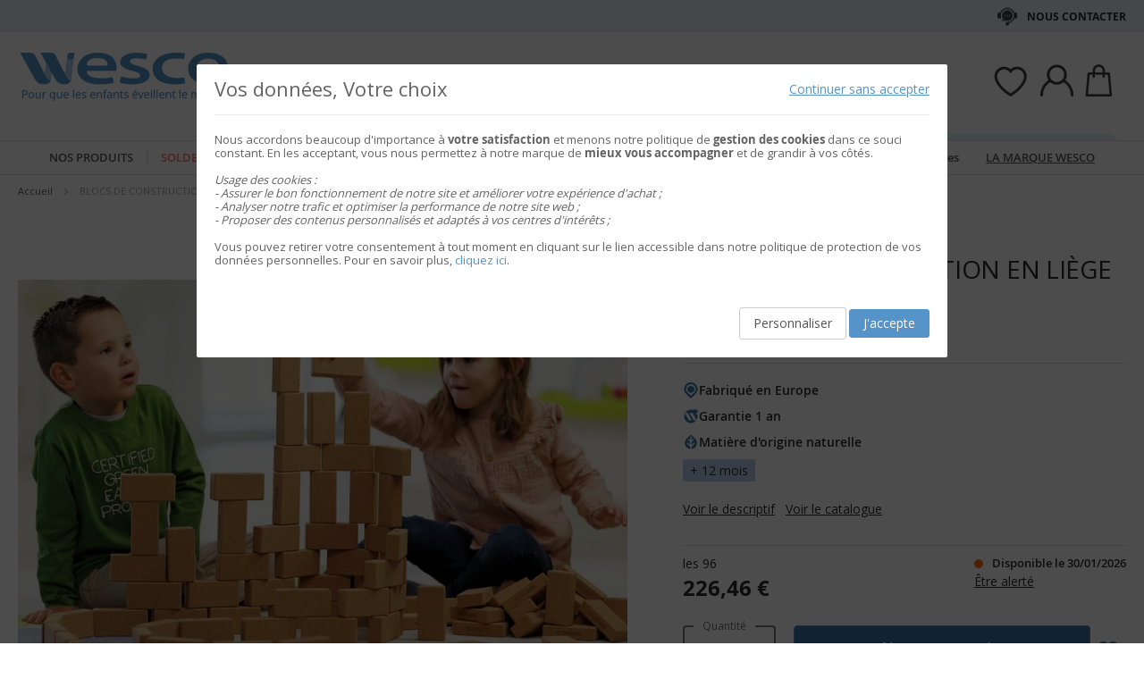

--- FILE ---
content_type: text/html; charset=UTF-8
request_url: https://fr.wesco-eshop.be/63485016-briques-de-construction-en-liege-96-pieces-wesco.html
body_size: 45528
content:
 <!doctype html><html lang="fr"><head prefix="og: http://ogp.me/ns# fb: http://ogp.me/ns/fb# product: http://ogp.me/ns/product#"> <meta charset="utf-8"/>
<meta name="title" content="BLOCS DE CONSTRUCTION EN LIÈGE 96 pièces"/>
<meta name="keywords" content="Jouets, Jeux, E-commerce"/>
<meta name="robots" content="INDEX,FOLLOW"/>
<meta name="viewport" content="width=device-width, initial-scale=1"/>
<meta name="format-detection" content="telephone=no"/>
<title>BLOCS DE CONSTRUCTION EN LIÈGE 96 pièces</title>
<link  rel="stylesheet" type="text/css"  media="all" href="https://static.wesco.fr/static/version1766390436/_cache/merged/7e3b31e5106fd515b29085dd81e5d7bc.min.css" />
<link  rel="stylesheet" type="text/css"  media="screen and (min-width: 768px)" href="https://static.wesco.fr/static/version1766390436/frontend/Phoenix/wesco/fr_FR/css/styles-l.min.css" />
<link  rel="stylesheet" type="text/css"  media="print" href="https://static.wesco.fr/static/version1766390436/frontend/Phoenix/wesco/fr_FR/css/print.min.css" />

<link as="font" crossorigin="anonymous" href="https://static.wesco.fr/static/version1766390436/frontend/Phoenix/wesco/fr_FR/Phoenix_AvisGarantis/fonts/nr-icons/nr-icons.ttf" />
<link as="font" crossorigin="anonymous" href="https://static.wesco.fr/static/version1766390436/frontend/Phoenix/wesco/fr_FR/fonts/opensans/light/opensans-300.woff2" />
<link as="font" crossorigin="anonymous" href="https://static.wesco.fr/static/version1766390436/frontend/Phoenix/wesco/fr_FR/fonts/opensans/regular/opensans-400.woff2" />
<link as="font" crossorigin="anonymous" href="https://static.wesco.fr/static/version1766390436/frontend/Phoenix/wesco/fr_FR/fonts/opensans/semibold/opensans-600.woff2" />
<link as="font" crossorigin="anonymous" href="https://static.wesco.fr/static/version1766390436/frontend/Phoenix/wesco/fr_FR/fonts/opensans/bold/opensans-700.woff2" />
<link as="font" crossorigin="anonymous" href="https://static.wesco.fr/static/version1766390436/frontend/Phoenix/wesco/fr_FR/fonts/Nickainley-Normal.woff2" />
<link as="font" crossorigin="anonymous" href="https://static.wesco.fr/static/version1766390436/frontend/Phoenix/wesco/fr_FR/fonts/Blank-Theme-Icons/Blank-Theme-Icons.woff2" />
<link  rel="stylesheet" type="text/css" href="https://fonts.googleapis.com/css?family=Oswald:300,400,700|Open+Sans|Amatic+SC|Oswald|Sacramento|Satisfy|Abel|Caveat|Exo" />
<link  rel="stylesheet" type="text/css" href="https://cdnjs.cloudflare.com/ajax/libs/font-awesome/4.7.0/css/font-awesome.min.css" />
<link  rel="icon" type="image/x-icon" href="https://static.wesco.fr/media/favicon/websites/3/logo_wesco.png" />
<link  rel="shortcut icon" type="image/x-icon" href="https://static.wesco.fr/media/favicon/websites/3/logo_wesco.png" />
<meta name="facebook-domain-verification" content="p03cwsz7cldxkptl3oqe2dziegmjcl" />     <!-- Google Tag Manager --><!-- End Google Tag Manager -->    <link rel="prefetch" as="script" href="https://static.wesco.fr/static/version1766390436/frontend/Phoenix/wesco/fr_FR/magepack/bundle-common.min.js"/>  <link rel="prefetch" as="script" href="https://static.wesco.fr/static/version1766390436/frontend/Phoenix/wesco/fr_FR/magepack/bundle-product.min.js"/>    <meta property="og:type" content="product" /><meta property="og:title" content="BLOCS&#x20;DE&#x20;CONSTRUCTION&#x20;EN&#x20;LI&#xC8;GE&#x20;96&#x20;pi&#xE8;ces" /><meta property="og:image" content="https://static.wesco.fr/media/catalog/product/cache/0be74154edbb4d77438eeef837a47fb3/6/3/63485_221104_3.jpg" /><meta property="og:description" content="" /><meta property="og:url" content="https://fr.wesco-eshop.be/63485016-briques-de-construction-en-liege-96-pieces-wesco.html" /> <meta property="product:price:amount" content="226.463601"/> <meta property="product:price:currency" content="EUR"/>      </head><body data-container="body" data-mage-init='{"loaderAjax": {}, "loader": { "icon": "https://static.wesco.fr/static/version1766390436/frontend/Phoenix/wesco/fr_FR/images/loader-2.gif"}}' id="html-body" itemtype="http://schema.org/Product" itemscope="itemscope" class="menu-disable-action catalog-product-view product-63485016-briques-de-construction-en-liege-96-pieces-wesco page-layout-1column page-layout-product-full-width"> <!-- Google Tag Manager (noscript) --><noscript><iframe src="https://www.googletagmanager.com/ns.html?id=GTM-WH7ZLST>" height="0" width="0" style="display:none;visibility:hidden"></iframe></noscript><!-- End Google Tag Manager (noscript) --> <div data-mage-init='{"capaddress": {}, "init-capaddress": {"forms":{"1":{"form_id":"form-validate","core_name":"default","fields":[{"id":"1","address_id":"1","address_name":"default_address","address_countryDropdown":"country","address_line":"","address_zipcity":"","address_zip":"zip","address_city":"city","address_province":"","address_cityAdd1":"","address_cityAdd2":"","address_cityAdd3":"","address_cityAdd4":"","address_cityAdd5":"","address_street":"street_1","address_streetAdd1":"","address_streetAdd2":"","address_streetAdd3":"","address_streetAdd4":"","address_streetAdd5":"","address_num":"","address_numAdd1":"","address_building":"street_2","address_buildingAdd1":"","address_additionalInfo1":"street_3","address_additionalInfo2":"","address_additionalInfo3":"","address_additionalInfo4":"","address_company":"","address_companyAdd1":"","core_name":"default"}]},"6":{"form_id":"checkout_shipping","core_name":"default_checkout_shipping","fields":[{"id":"2","address_id":"2","address_name":"default_checkout_shipping","address_countryDropdown":"country","address_line":"","address_zipcity":"","address_zip":"postcode","address_city":"city","address_province":"","address_cityAdd1":"","address_cityAdd2":"","address_cityAdd3":"","address_cityAdd4":"","address_cityAdd5":"","address_street":"street_1","address_streetAdd1":"","address_streetAdd2":"","address_streetAdd3":"","address_streetAdd4":"","address_streetAdd5":"","address_num":"","address_numAdd1":"","address_building":"street_2","address_buildingAdd1":"","address_additionalInfo1":"street_3","address_additionalInfo2":"","address_additionalInfo3":"","address_additionalInfo4":"","address_company":"","address_companyAdd1":"","core_name":"default_checkout_shipping"}]},"7":{"form_id":"checkout_billing","core_name":"default_checkout_billing","fields":[{"id":"3","address_id":"3","address_name":"default_checkout_billing","address_countryDropdown":"country","address_line":"","address_zipcity":"","address_zip":"postcode","address_city":"city","address_province":"","address_cityAdd1":"","address_cityAdd2":"","address_cityAdd3":"","address_cityAdd4":"","address_cityAdd5":"","address_street":"street_1","address_streetAdd1":"","address_streetAdd2":"","address_streetAdd3":"","address_streetAdd4":"","address_streetAdd5":"","address_num":"","address_numAdd1":"","address_building":"street_2","address_buildingAdd1":"","address_additionalInfo1":"street_3","address_additionalInfo2":"","address_additionalInfo3":"","address_additionalInfo4":"","address_company":"","address_companyAdd1":"","core_name":"default_checkout_billing"}]},"8":{"form_id":"billing-new-address-form","core_name":"devis-form-billing","fields":[{"id":"4","address_id":"4","address_name":"devis-form-billing","address_countryDropdown":"billing_country_id","address_line":"","address_zipcity":"","address_zip":"billing_zip","address_city":"billing_city","address_province":"","address_cityAdd1":"","address_cityAdd2":"","address_cityAdd3":"","address_cityAdd4":"","address_cityAdd5":"","address_street":"billing_street1","address_streetAdd1":"","address_streetAdd2":"","address_streetAdd3":"","address_streetAdd4":"","address_streetAdd5":"","address_num":"","address_numAdd1":"","address_building":"billing_wesco_extra_address","address_buildingAdd1":"","address_additionalInfo1":"","address_additionalInfo2":"","address_additionalInfo3":"","address_additionalInfo4":"","address_company":"","address_companyAdd1":"","core_name":"devis-form-billing"}]},"9":{"form_id":"shipping-new-address-form","core_name":"devis-form-shipping","fields":[{"id":"5","address_id":"5","address_name":"devis-form-shipping","address_countryDropdown":"shipping_country_id","address_line":"","address_zipcity":"","address_zip":"shipping_zip","address_city":"shipping_city","address_province":"","address_cityAdd1":"","address_cityAdd2":"","address_cityAdd3":"","address_cityAdd4":"","address_cityAdd5":"","address_street":"shipping_street","address_streetAdd1":"","address_streetAdd2":"","address_streetAdd3":"","address_streetAdd4":"","address_streetAdd5":"","address_num":"","address_numAdd1":"","address_building":"shipping_wesco_extra_address","address_buildingAdd1":"","address_additionalInfo1":"","address_additionalInfo2":"","address_additionalInfo3":"","address_additionalInfo4":"","address_company":"","address_companyAdd1":"","core_name":"devis-form-shipping"}]}},"url":"https:\/\/fr.wesco-eshop.be\/capaddress\/ajax\/","timeout":5000} }'></div><div data-mage-init='{"capadresse_functions": {}, "capadresse_core": {}, "capadresse_init": {}}'></div>              <div class="cookie-status-message" id="cookie-status">The store will not work correctly when cookies are disabled.</div>     <noscript><div class="message global noscript"><div class="content"><p><strong>Javascript est désactivé dans votre navigateur.</strong> <span> Pour une meilleure expérience sur notre site, assurez-vous d’activer JavaScript dans votre navigateur.</span></p></div></div></noscript>         <div role="alertdialog" tabindex="-1" class="message global cookie gdpr" id="notice-consents-block" style="display: none;"><div role="document" class="content" tabindex="0"> <div class="gdpr-header"><button class="link" id="notice-consents-block-deny" data-mage-init='{"gdprConsentsPush":{ "types":["ga_audience_measurement","affiliation","advertisers","youtube"] }}' data-notice="0"><span>Continuer sans accepter</span></button> <div class="h1">Vos données, Votre choix</div></div> <div class="gdpr-notice"><div data-content-type="row" data-appearance="contained" data-element="main"><div data-enable-parallax="0" data-parallax-speed="0.5" data-background-images="{}" data-background-type="image" data-video-loop="true" data-video-play-only-visible="true" data-video-lazy-load="true" data-video-fallback-src="" data-element="inner" data-pb-style="640867E49DD07"><div data-content-type="text" data-appearance="default" data-element="main" data-pb-style="640867E49DD2B"><p>Nous accordons beaucoup d'importance à <strong>votre satisfaction</strong> et menons notre politique de <strong>gestion des cookies</strong> dans ce souci constant. En les acceptant, vous nous permettez à notre marque de <strong>mieux vous accompagner</strong> et de grandir à vos côtés.</p>
<p> </p>
<p><em><span data-pb-style="640867E49DD42">Usage des cookies :<br>- Assurer le bon fonctionnement de notre site et améliorer votre expérience d'achat ;<br>- Analyser notre trafic et optimiser la performance de notre site web ;<br>- Proposer des contenus personnalisés et adaptés à vos centres d'intérêts ;<br></span></em></p>
<p> </p>
<p><span data-pb-style="640867E49DD57">Vous pouvez retirer votre consentement à tout moment en cliquant sur le lien accessible dans notre politique de protection de vos données personnelles. Pour en savoir plus, <a title="Modifier consentement" href="/preferences.html">cliquez ici</a>.</span></p></div></div></div><style>#html-body [data-pb-style="640867E49DD07"]{justify-content: flex-start; display: flex; flex-direction: column; background-position: left top; background-size: cover; background-repeat: no-repeat; background-attachment: scroll; border-style: none; border-width: 1px; border-radius: 0px; margin: 0px 0px 10px; padding: 10px;}#html-body [data-pb-style="640867E49DD2B"]{text-align: left; border-style: none; border-width: 1px; border-radius: 0px; margin: 0px; padding: 0px;}#html-body [data-pb-style="640867E49DD42"]{font-weight: 400;}#html-body [data-pb-style="640867E49DD57"]{font-weight: 400;}</style><img zalupa></div><div class="actions"><a class="action wesco-light-btn" href="https://fr.wesco-eshop.be/preferences.html/">Personnaliser</a>  <button class="action allow primary" id="notice-consents-block-allow" data-mage-init='{"gdprConsentsPush":{ "types":["ga_audience_measurement","affiliation","advertisers","youtube"] }}' data-notice="1" ><span>J&#039;accepte</span></button> </div></div></div><div id="authentication-popup" data-bind="scope: 'authenticationPopup'"><!-- ko template: getTemplate() --><!-- /ko --></div><div class="page-wrapper"><div style="display: none"><svg xmlns="http://www.w3.org/2000/svg" xmlns:xlink="http://www.w3.org/1999/xlink"><symbol viewBox="0 0 1024 1024" id="essaie" xmlns="http://www.w3.org/2000/svg"><path fill="CurrentColor" d="M867.93 706.161H341.042l-49.171-193.143-95.706-414.929c-6.202-24.468-28.166-41.558-53.415-41.558H18.821C8.422 56.531 0 64.963 0 75.352c0 10.399 8.423 18.821 18.821 18.821H142.75c8 0 14.963 5.412 16.835 12.77l90.079 390.592c.018 1.449.16 2.917.537 4.384l5.073 19.914.179.771c.018.095.066.18.085.265l52.642 206.762a18.813 18.813 0 0018.24 14.174h541.512c10.398 0 18.82-8.432 18.82-18.822 0-10.398-8.422-18.822-18.82-18.822zm139.956-494.399a67.113 67.113 0 00-51.037-23.48H310.552c-10.401 0-18.822 8.432-18.822 18.822 0 10.399 8.422 18.821 18.822 18.821h646.297c8.649 0 16.82 3.764 22.428 10.314a29.442 29.442 0 016.803 23.178L924.045 532.31c-.092.424-.17.845-.244 1.269-3.55 22.738-23.575 39.875-46.593 39.875H436.24c-10.387 0-18.82 8.422-18.82 18.82 0 10.39 8.432 18.822 18.82 18.822h440.968c41.83 0 76.913-29.833 83.679-71.032l62.054-273.005c.095-.414.18-.837.247-1.261a67.087 67.087 0 00-15.302-54.036zM319.963 879.028c0 48.766 39.677 88.442 88.45 88.442 48.777 0 88.453-39.677 88.453-88.442 0-48.777-39.677-88.462-88.453-88.462-48.774 0-88.45 39.685-88.45 88.462zm385.838 0c0 48.766 39.685 88.442 88.462 88.442 48.766 0 88.45-39.677 88.45-88.442 0-48.777-39.685-88.462-88.45-88.462-48.777 0-88.462 39.685-88.462 88.462zm-297.388 50.798c-28.015 0-50.808-22.791-50.808-50.798 0-28.025 22.793-50.819 50.808-50.819 28.018 0 50.808 22.793 50.808 50.819 0 28.007-22.791 50.798-50.808 50.798zm385.849 0c-28.015 0-50.819-22.791-50.819-50.798 0-28.025 22.804-50.819 50.819-50.819s50.808 22.793 50.808 50.819c0 28.007-22.793 50.798-50.808 50.798z"/></symbol></svg></div><header class="page-header"><div class="panel wrapper"><div class="panel header"><ul class="header links mb">  <li class="greet welcome" data-bind="scope: 'customer'"><!-- ko if: customer().isLoggedIn --><span class="logged-in" data-bind="text: getWelcomeMessage()"></span> <!-- /ko --></li>  <ul class="header links mb" data-bind="scope: 'mobile-row-110'"><li data-bind="visible: isShow"><a href="https://fr.wesco-eshop.be/customer/account/" >Mon compte</a></li></ul> <ul class="header links mb" data-bind="scope: 'mobile-row-95'"><li data-bind="visible: isShow"><a href="https://fr.wesco-eshop.be/sales/order/history/" title="Mes commandes" >Mes commandes</a></li></ul> <ul class="header links mb" data-bind="scope: 'mobile-row-60'"><li data-bind="visible: isShow"><a href="https://fr.wesco-eshop.be/wishlist/" >Mes favoris</a></li></ul> <li class="link authorization-link" data-label="ou"><a href="https://fr.wesco-eshop.be/customer/account/login/referer/aHR0cHM6Ly9mci53ZXNjby1lc2hvcC5iZS82MzQ4NTAxNi1icmlxdWVzLWRlLWNvbnN0cnVjdGlvbi1lbi1saWVnZS05Ni1waWVjZXMtd2VzY28uaHRtbA~~/" >S&#039;identifier</a></li> <li class="item link compare" data-bind="scope: 'compareProducts'" data-role="compare-products-link"><a class="action compare no-display" title="Comparer&#x20;des&#x20;produits" data-bind="attr: {'href': compareProducts().listUrl}, css: {'no-display': !compareProducts().count}" >Comparer des produits <span class="counter qty" data-bind="text: compareProducts().countCaption"></span></a></li>    <li> <a href="https://fr.wesco-eshop.be/customer/account/create/" >Créer un compte</a></li> </ul> <a class="action skip contentarea" href="#contentarea"><span> Allez au contenu</span></a>   <div class="header-contact-links&#x20;odk"><ul><li><a href="https://fr.wesco-eshop.be/services-client.html" id="idEc8jMMTv" class="header-contact-link dk" >Nous contacter</a></li></ul></div></div></div><div class="header content"> <span data-action="toggle-nav" class="action nav-toggle"><span>Basculer la navigation</span></span> <a class="logo" href="https://fr.wesco-eshop.be/" title="" aria-label="store logo"><img src="https://static.wesco.fr/media/logo/stores/5/logo.png" title="" alt="" width="247"  /></a> <div data-block="minicart" class="minicart-wrapper link-header"><a class="action link showcart" href="https://fr.wesco-eshop.be/checkout/cart/" data-bind="scope: 'minicart_content'"><span class="title icon-label"></span> <span class="counter qty empty" data-bind="css: { empty: !!getCartParam('summary_count') == false }, blockLoader: isLoading"><span class="counter-number"><!-- ko text: getCartParam('summary_count') --><!-- /ko --></span></span></a>  <div class="block block-minicart" data-role="dropdownDialog" data-mage-init='{"dropdownDialog":{ "appendTo":"[data-block=minicart]", "triggerTarget":".showcart", "timeout": "2000", "closeOnMouseLeave": false, "closeOnEscape": true, "triggerClass":"active", "parentClass":"active", "bodyClass":"minicart-active", "buttons":[]}}'><div id="minicart-content-wrapper" data-bind="scope: 'minicart_content'"><!-- ko template: getTemplate() --><!-- /ko --></div></div> </div>  <div class="link-header&#x20;link-customer&#x20;odk b2b_be" id="link_customer_desktop"><span class="action link account " id="dropdown-layer-action" role="link" tabindex="0" data-bind="scope: 'customer'"><span class="customer-link header-action icon-label b2b_be"></span></span> <div class="overlay-layer-account"></div><div id="dropdown-layer-account" class="dropdown-layer-account">   <!--Need to avoid ids duplication--><div class="login-popin"><div class="close-popup"></div><div class="block-title"><strong id="login_popin_popin-login-heading" role="heading" aria-level="2">Connectez-vous</strong></div><div class="block-content" aria-labelledby="popin-login-heading"><form class="form form-login" action="https://fr.wesco-eshop.be/customer/account/loginPost/" method="post" id="login_popin_popin-login-form" data-mage-init='{"validation":{}}'><input name="form_key" type="hidden" value="rpJblpHyhN3awEbi" /> <fieldset class="fieldset login" data-hasrequired="* Champs requis"><div class="field email required"><label class="label" for="login[username]"><span>Adresse mail</span></label> <div class="control"><input name="login[username]" value=""  autocomplete="off"  id="login_popin_popin_email" type="email" class="input-text" title="Votre&#x20;adresse&#x20;email " data-mage-init='{"mage/trim-input":{}}' data-validate="{required:true, 'validate-email':true}"></div></div><div class="field password required"><label for="login[password]" class="label"><span>Mot de passe</span></label> <div class="control"><input name="login[password]" type="password"  autocomplete="off"  class="input-text" id="login_popin_popin_pass" title="Mot&#x20;de&#x20;passe" data-validate="{required:true}"></div></div> <div class="actions-toolbar"><div class="secondary"><a class="action remind" href="https://fr.wesco-eshop.be/customer/account/forgotpassword/"><span>Mot de passe oublié ?</span></a></div><div class="primary"><button type="submit" class="action login primary" name="send" id="login_popin_popin_send2"><span>ME CONNECTER</span></button></div></div></fieldset></form></div>      <div class="block popin-new-customer"><div class="block-content" aria-labelledby="popin-new-customer-heading"><div class="actions-toolbar"><div class="primary"><a href="https://fr.wesco-eshop.be/customer/account/create/" class="action secondary signin"><span>Créer mon compte</span></a></div></div></div></div></div> </div></div> <div class="link-header link-quick-order"><a class="link quick-order" href="https://fr.wesco-eshop.be/order_by_reference/index/index/"><span class="label">Commande / devis par référence ></span></a></div> <div class="link-header link-wishlist" data-bind="scope: 'wishlist'"><a class="action link wishlist" href="https://fr.wesco-eshop.be/wishlist/"><span class="icon-label"></span> <span class="counter qty empty" data-bind="css: { empty: !wishlist().counter }"><span class="counter-number" data-bind="text: wishlist().items ? wishlist().items.length : ''"></span></span></a></div> <div id="algoliaAutocomplete" class="block block-search algolia-search-block algolia-search-input"></div></div></header>  <div class="sections nav-sections"> <div class="section-items nav-sections-items" data-mage-init='{"tabs":{"openedState":"active"}}'>  <div class="section-item-title nav-sections-item-title" data-role="collapsible"><a class="nav-sections-item-switch" data-toggle="switch" href="#store.menu">Menu</a></div><div class="section-item-content nav-sections-item-content" id="store.menu" data-role="content">  <div class="popup-overlay" data-mage-init='{"closeOverlayPopup": {}}'></div><div class="nav-mobile-menu"></div><div class="menu-overlay"></div><nav class="navigation" data-action="navigation"><ul data-mage-init='{"menu":{"responsive":true, "expanded":true, "position":{"my":"left top","at":"left bottom"}}}'><div class="menu-left"><li class="level0 category-item first parent category-product"><a href="#" class="level-top product-menu-link" id="ui-id-01"><span>Nos produits</span></a> <span class="overlay-menu"></span> <ul class="level0 submenu product-menu"><span class="nav-back level0 nav-back-product">Nos produits</span> <div class="submenu-content"><li  class="level0 nav-1 category-item first parent cat-674963"><a href="https://fr.wesco-eshop.be/alimentation.html"  class="level-top" ><span>Alimentation</span></a><ul class="level0 submenu"><span class="nav-back level0">Alimentation</span><div class="submenu-content"><li  class="level1 nav-1-1 category-item first parent cat-676527"><a href="https://fr.wesco-eshop.be/alimentation/laits-infantiles-et-petits-dejeuners.html" ><span>Laits infantiles et petits déjeuners</span></a><ul class="level1 submenu"><span class="nav-back level1">Laits infantiles et petits déjeuners</span><div class="submenu-content"><li class="all-link category-item"><a href="https://fr.wesco-eshop.be/alimentation/laits-infantiles-et-petits-dejeuners.html#see-all" class="see-all">Tout Voir</a></li><li  class="level2 nav-1-1-1 category-item first cat-676561"><a href="https://fr.wesco-eshop.be/alimentation/laits-infantiles-et-petits-dejeuners/laits-de-vache.html" ><span>Laits de vache</span></a></li><li  class="level2 nav-1-1-2 category-item cat-676562"><a href="https://fr.wesco-eshop.be/alimentation/laits-infantiles-et-petits-dejeuners/laits-de-chevre.html" ><span>Laits de chèvre</span></a></li><li  class="level2 nav-1-1-3 category-item last cat-676563"><a href="https://fr.wesco-eshop.be/alimentation/laits-infantiles-et-petits-dejeuners/cereales.html" ><span>Céréales</span></a></li></div></ul></li><li  class="level1 nav-1-2 category-item parent cat-676528"><a href="https://fr.wesco-eshop.be/alimentation/repas-bebes.html" ><span>Repas bébés</span></a><ul class="level1 submenu"><span class="nav-back level1">Repas bébés</span><div class="submenu-content"><li class="all-link category-item"><a href="https://fr.wesco-eshop.be/alimentation/repas-bebes.html#see-all" class="see-all">Tout Voir</a></li><li  class="level2 nav-1-2-1 category-item first cat-676564"><a href="https://fr.wesco-eshop.be/alimentation/repas-bebes/petits-pots-legumes-bebes.html" ><span>Petits pots légumes bébés</span></a></li><li  class="level2 nav-1-2-2 category-item cat-676565"><a href="https://fr.wesco-eshop.be/alimentation/repas-bebes/petits-pots-menus-bebes.html" ><span>Petits pots menus bébés</span></a></li><li  class="level2 nav-1-2-3 category-item cat-676566"><a href="https://fr.wesco-eshop.be/alimentation/repas-bebes/bols-menus-bebes.html" ><span>Bols menus bébés</span></a></li><li  class="level2 nav-1-2-4 category-item cat-676567"><a href="https://fr.wesco-eshop.be/alimentation/repas-bebes/assiettes-menu-bebes.html" ><span>Assiettes menu bébés</span></a></li><li  class="level2 nav-1-2-5 category-item cat-676568"><a href="https://fr.wesco-eshop.be/alimentation/repas-bebes/gourdes-legumes-bebes.html" ><span>Gourdes légumes bébés</span></a></li><li  class="level2 nav-1-2-6 category-item last cat-676569"><a href="https://fr.wesco-eshop.be/alimentation/repas-bebes/gourdes-proteines-bebes.html" ><span>Gourdes protéines bébés</span></a></li></div></ul></li><li  class="level1 nav-1-3 category-item last parent cat-676529"><a href="https://fr.wesco-eshop.be/alimentation/gouters-et-desserts.html" ><span>Desserts et goûters</span></a><ul class="level1 submenu"><span class="nav-back level1">Desserts et goûters</span><div class="submenu-content"><li class="all-link category-item"><a href="https://fr.wesco-eshop.be/alimentation/gouters-et-desserts.html#see-all" class="see-all">Tout Voir</a></li><li  class="level2 nav-1-3-1 category-item first cat-676572"><a href="https://fr.wesco-eshop.be/alimentation/gouters-et-desserts/pots-de-fruits-bebe.html" ><span>Pots de fruits bébés</span></a></li><li  class="level2 nav-1-3-2 category-item cat-676571"><a href="https://fr.wesco-eshop.be/alimentation/gouters-et-desserts/gourdes-de-fruits.html" ><span>Gourdes de fruits</span></a></li><li  class="level2 nav-1-3-3 category-item cat-676573"><a href="https://fr.wesco-eshop.be/alimentation/gouters-et-desserts/desserts-lactes-bebe.html" ><span>Desserts lactés bébés</span></a></li><li  class="level2 nav-1-3-4 category-item last cat-676574"><a href="https://fr.wesco-eshop.be/alimentation/gouters-et-desserts/biscuits.html" ><span>Biscuits</span></a></li></div></ul></li><div class="menu-category-cms cms-674963"></div></div></ul></li><li  class="level0 nav-2 category-item parent cat-674956"><a href="https://fr.wesco-eshop.be/mobilier-et-deco.html"  class="level-top" ><span>MOBILIER ET DÉCO</span></a><ul class="level0 submenu"><span class="nav-back level0">MOBILIER ET DÉCO</span><div class="submenu-content"><li  class="level1 nav-2-1 category-item first parent cat-449371"><a href="https://fr.wesco-eshop.be/mobilier-et-deco/sieges.html" ><span>Sièges</span></a><ul class="level1 submenu"><span class="nav-back level1">Sièges</span><div class="submenu-content"><li class="all-link category-item"><a href="https://fr.wesco-eshop.be/mobilier-et-deco/sieges.html#see-all" class="see-all">Tout Voir</a></li><li  class="level2 nav-2-1-1 category-item first cat-449513"><a href="https://fr.wesco-eshop.be/mobilier-et-deco/sieges/chaises-de-classe-et-d-activites.html" ><span>Chaises de classe et d&#039;activités</span></a></li><li  class="level2 nav-2-1-2 category-item cat-651490"><a href="https://fr.wesco-eshop.be/mobilier-et-deco/sieges/fauteuils-et-canapes-enfants.html" ><span>Fauteuils et canapés enfants</span></a></li><li  class="level2 nav-2-1-3 category-item cat-650797"><a href="https://fr.wesco-eshop.be/mobilier-et-deco/sieges/galettes-poufs-et-hamacs.html" ><span>Galettes, poufs et hamacs</span></a></li><li  class="level2 nav-2-1-4 category-item cat-449516"><a href="https://fr.wesco-eshop.be/mobilier-et-deco/sieges/tabourets.html" ><span>Tabourets</span></a></li><li  class="level2 nav-2-1-5 category-item cat-449517"><a href="https://fr.wesco-eshop.be/mobilier-et-deco/sieges/bancs.html" ><span>Bancs</span></a></li><li  class="level2 nav-2-1-6 category-item cat-651492"><a href="https://fr.wesco-eshop.be/mobilier-et-deco/sieges/sieges-pour-adultes.html" ><span>Sièges pour adultes</span></a></li><li  class="level2 nav-2-1-7 category-item cat-651493"><a href="https://fr.wesco-eshop.be/mobilier-et-deco/sieges/fauteuils-et-canapes-adultes.html" ><span>Fauteuils et canapés adultes</span></a></li><li  class="level2 nav-2-1-8 category-item last cat-449518"><a href="https://fr.wesco-eshop.be/mobilier-et-deco/sieges/selection-de-sieges-ergonomiques.html" ><span>Sélection de sièges ergonomiques</span></a></li></div></ul></li><li  class="level1 nav-2-2 category-item parent cat-449356"><a href="https://fr.wesco-eshop.be/mobilier-et-deco/tables-et-bureaux.html" ><span>Tables et bureaux</span></a><ul class="level1 submenu"><span class="nav-back level1">Tables et bureaux</span><div class="submenu-content"><li class="all-link category-item"><a href="https://fr.wesco-eshop.be/mobilier-et-deco/tables-et-bureaux.html#see-all" class="see-all">Tout Voir</a></li><li  class="level2 nav-2-2-1 category-item first cat-449357"><a href="https://fr.wesco-eshop.be/mobilier-et-deco/tables-et-bureaux/tables-scolaires.html" ><span>Tables scolaires</span></a></li><li  class="level2 nav-2-2-2 category-item cat-449508"><a href="https://fr.wesco-eshop.be/mobilier-et-deco/tables-et-bureaux/tables-pliantes.html" ><span>Tables pliantes</span></a></li><li  class="level2 nav-2-2-3 category-item cat-449509"><a href="https://fr.wesco-eshop.be/mobilier-et-deco/tables-et-bureaux/tables-de-cantine.html" ><span>Tables de cantine</span></a></li><li  class="level2 nav-2-2-4 category-item cat-449510"><a href="https://fr.wesco-eshop.be/mobilier-et-deco/tables-et-bureaux/bureaux-adultes.html" ><span>Bureaux adultes</span></a></li><li  class="level2 nav-2-2-5 category-item cat-449511"><a href="https://fr.wesco-eshop.be/mobilier-et-deco/tables-et-bureaux/tables-basses.html" ><span>Tables basses</span></a></li><li  class="level2 nav-2-2-6 category-item cat-449512"><a href="https://fr.wesco-eshop.be/mobilier-et-deco/tables-et-bureaux/banques-d-accueil.html" ><span>Banques d&#039;accueil</span></a></li><li  class="level2 nav-2-2-7 category-item cat-645881"><a href="https://fr.wesco-eshop.be/mobilier-et-deco/tables-et-bureaux/tables-flexibles-pour-classe.html" ><span>Tables flexibles pour classe</span></a></li><li  class="level2 nav-2-2-8 category-item last cat-648893"><a href="https://fr.wesco-eshop.be/mobilier-et-deco/tables-et-bureaux/tables-d-activites.html" ><span>Tables d&#039;activités</span></a></li></div></ul></li><li  class="level1 nav-2-3 category-item cat-449380"><a href="https://fr.wesco-eshop.be/mobilier-et-deco/tables-et-chaises-d-exterieur.html" ><span>Tables et chaises d&#039;extérieur</span></a></li><li  class="level1 nav-2-4 category-item parent cat-449374"><a href="https://fr.wesco-eshop.be/mobilier-et-deco/tableaux-et-chevalets.html" ><span>Tableaux et chevalets</span></a><ul class="level1 submenu"><span class="nav-back level1">Tableaux et chevalets</span><div class="submenu-content"><li class="all-link category-item"><a href="https://fr.wesco-eshop.be/mobilier-et-deco/tableaux-et-chevalets.html#see-all" class="see-all">Tout Voir</a></li><li  class="level2 nav-2-4-1 category-item first cat-449533"><a href="https://fr.wesco-eshop.be/mobilier-et-deco/tableaux-et-chevalets/tableaux-scolaires.html" ><span>Tableaux scolaires</span></a></li><li  class="level2 nav-2-4-2 category-item cat-449534"><a href="https://fr.wesco-eshop.be/mobilier-et-deco/tableaux-et-chevalets/chevalets-et-seche-dessins.html" ><span>Chevalets et sèche-dessins</span></a></li><li  class="level2 nav-2-4-3 category-item last cat-449535"><a href="https://fr.wesco-eshop.be/mobilier-et-deco/tableaux-et-chevalets/tableaux-d-affichage.html" ><span>Tableaux d&#039;affichage</span></a></li></div></ul></li><li  class="level1 nav-2-5 category-item parent cat-449373"><a href="https://fr.wesco-eshop.be/mobilier-et-deco/meubles-et-solutions-de-rangement.html" ><span>Meubles et solutions de rangement</span></a><ul class="level1 submenu"><span class="nav-back level1">Meubles et solutions de rangement</span><div class="submenu-content"><li class="all-link category-item"><a href="https://fr.wesco-eshop.be/mobilier-et-deco/meubles-et-solutions-de-rangement.html#see-all" class="see-all">Tout Voir</a></li><li  class="level2 nav-2-5-1 category-item first cat-651602"><a href="https://fr.wesco-eshop.be/mobilier-et-deco/meubles-et-solutions-de-rangement/meubles-avec-etageres.html" ><span>Meubles avec étagères</span></a></li><li  class="level2 nav-2-5-2 category-item cat-449525"><a href="https://fr.wesco-eshop.be/mobilier-et-deco/meubles-et-solutions-de-rangement/meubles-a-bacs-poses.html" ><span>Meubles à bacs posés</span></a></li><li  class="level2 nav-2-5-3 category-item cat-651510"><a href="https://fr.wesco-eshop.be/mobilier-et-deco/meubles-et-solutions-de-rangement/meubles-a-bacs-coulissants.html" ><span>Meubles à bacs coulissants</span></a></li><li  class="level2 nav-2-5-4 category-item cat-449524"><a href="https://fr.wesco-eshop.be/mobilier-et-deco/meubles-et-solutions-de-rangement/meubles-a-portes-ou-tiroirs.html" ><span>Meubles à portes ou tiroirs</span></a></li><li  class="level2 nav-2-5-5 category-item cat-449523"><a href="https://fr.wesco-eshop.be/mobilier-et-deco/meubles-et-solutions-de-rangement/meubles-a-configurer.html" ><span>Meubles à configurer</span></a></li><li  class="level2 nav-2-5-6 category-item cat-449526"><a href="https://fr.wesco-eshop.be/mobilier-et-deco/meubles-et-solutions-de-rangement/bacs-et-coffres.html" ><span>Bacs et coffres</span></a></li><li  class="level2 nav-2-5-7 category-item cat-449528"><a href="https://fr.wesco-eshop.be/mobilier-et-deco/meubles-et-solutions-de-rangement/bibliotheques-et-bacs-a-albums.html" ><span>Bibliothèques et bacs à albums</span></a></li><li  class="level2 nav-2-5-8 category-item cat-449530"><a href="https://fr.wesco-eshop.be/mobilier-et-deco/meubles-et-solutions-de-rangement/dessertes-chariots-mobiles.html" ><span>Dessertes, chariots mobiles</span></a></li><li  class="level2 nav-2-5-9 category-item last cat-449531"><a href="https://fr.wesco-eshop.be/mobilier-et-deco/meubles-et-solutions-de-rangement/rangements-muraux.html" ><span>Rangements muraux</span></a></li></div></ul></li><li  class="level1 nav-2-6 category-item parent cat-651125"><a href="https://fr.wesco-eshop.be/mobilier-et-deco/vestiaire.html" ><span>Vestiaire</span></a><ul class="level1 submenu"><span class="nav-back level1">Vestiaire</span><div class="submenu-content"><li class="all-link category-item"><a href="https://fr.wesco-eshop.be/mobilier-et-deco/vestiaire.html#see-all" class="see-all">Tout Voir</a></li><li  class="level2 nav-2-6-1 category-item first cat-449527"><a href="https://fr.wesco-eshop.be/mobilier-et-deco/vestiaire/meubles-vestiaires.html" ><span>Meubles vestiaires</span></a></li><li  class="level2 nav-2-6-2 category-item cat-449529"><a href="https://fr.wesco-eshop.be/mobilier-et-deco/vestiaire/porte-manteaux.html" ><span>Porte-manteaux</span></a></li><li  class="level2 nav-2-6-3 category-item last cat-449532"><a href="https://fr.wesco-eshop.be/mobilier-et-deco/vestiaire/sacs.html" ><span>Sacs</span></a></li></div></ul></li><li  class="level1 nav-2-7 category-item parent cat-449378"><a href="https://fr.wesco-eshop.be/mobilier-et-deco/meubles-a-langer.html" ><span>Meubles à langer</span></a><ul class="level1 submenu"><span class="nav-back level1">Meubles à langer</span><div class="submenu-content"><li class="all-link category-item"><a href="https://fr.wesco-eshop.be/mobilier-et-deco/meubles-a-langer.html#see-all" class="see-all">Tout Voir</a></li><li  class="level2 nav-2-7-1 category-item first cat-449541"><a href="https://fr.wesco-eshop.be/mobilier-et-deco/meubles-a-langer/meubles-et-tables-a-langer.html" ><span>Meubles et tables à langer</span></a></li><li  class="level2 nav-2-7-2 category-item last cat-449542"><a href="https://fr.wesco-eshop.be/mobilier-et-deco/meubles-a-langer/matelas-a-langer.html" ><span>Matelas à langer</span></a></li></div></ul></li><li  class="level1 nav-2-8 category-item parent cat-449372"><a href="https://fr.wesco-eshop.be/mobilier-et-deco/lits-couchettes-et-accessoires.html" ><span>Lits, couchettes et accessoires</span></a><ul class="level1 submenu"><span class="nav-back level1">Lits, couchettes et accessoires</span><div class="submenu-content"><li class="all-link category-item"><a href="https://fr.wesco-eshop.be/mobilier-et-deco/lits-couchettes-et-accessoires.html#see-all" class="see-all">Tout Voir</a></li><li  class="level2 nav-2-8-1 category-item first cat-449519"><a href="https://fr.wesco-eshop.be/mobilier-et-deco/lits-couchettes-et-accessoires/lits-bebe-a-barreaux.html" ><span>Lits bébé, à barreaux</span></a></li><li  class="level2 nav-2-8-2 category-item cat-449520"><a href="https://fr.wesco-eshop.be/mobilier-et-deco/lits-couchettes-et-accessoires/lits-d-appoint-lits-empilables.html" ><span>Lits d&#039;appoint, lits empilables</span></a></li><li  class="level2 nav-2-8-3 category-item cat-449521"><a href="https://fr.wesco-eshop.be/mobilier-et-deco/lits-couchettes-et-accessoires/literie-pour-bebe.html" ><span>Literie pour bébé</span></a></li><li  class="level2 nav-2-8-4 category-item cat-536298"><a href="https://fr.wesco-eshop.be/mobilier-et-deco/lits-couchettes-et-accessoires/turbulettes.html" ><span>Turbulettes</span></a></li><li  class="level2 nav-2-8-5 category-item cat-449522"><a href="https://fr.wesco-eshop.be/mobilier-et-deco/lits-couchettes-et-accessoires/linge-de-lit.html" ><span>Linge de lit</span></a></li><li  class="level2 nav-2-8-6 category-item last cat-449550"><a href="https://fr.wesco-eshop.be/mobilier-et-deco/lits-couchettes-et-accessoires/veilleuses-sucettes-et-autres-accessoires-de-lit.html" ><span>Veilleuses, sucettes et autres accessoires de lit</span></a></li></div></ul></li><li  class="level1 nav-2-9 category-item parent cat-449376"><a href="https://fr.wesco-eshop.be/mobilier-et-deco/limitation-d-espaces.html" ><span>Limitation d&#039;espaces</span></a><ul class="level1 submenu"><span class="nav-back level1">Limitation d'espaces</span><div class="submenu-content"><li class="all-link category-item"><a href="https://fr.wesco-eshop.be/mobilier-et-deco/limitation-d-espaces.html#see-all" class="see-all">Tout Voir</a></li><li  class="level2 nav-2-9-1 category-item first cat-449539"><a href="https://fr.wesco-eshop.be/mobilier-et-deco/limitation-d-espaces/barrieres-et-cloisons-mobiles.html" ><span>Barrières et cloisons mobiles </span></a></li><li  class="level2 nav-2-9-2 category-item cat-449540"><a href="https://fr.wesco-eshop.be/mobilier-et-deco/limitation-d-espaces/cabanes-et-aires-de-jeux.html" ><span>Cabanes et aires de jeux</span></a></li><li  class="level2 nav-2-9-3 category-item cat-496558"><a href="https://fr.wesco-eshop.be/mobilier-et-deco/limitation-d-espaces/barrieres-d-exterieur.html" ><span>Barrières d&#039;extérieur</span></a></li><li  class="level2 nav-2-9-4 category-item last cat-449377"><a href="https://fr.wesco-eshop.be/mobilier-et-deco/limitation-d-espaces/barrieres-et-accessoires-de-securite.html" ><span>Barrières et accessoires de sécurité</span></a></li></div></ul></li><li  class="level1 nav-2-10 category-item parent cat-449375"><a href="https://fr.wesco-eshop.be/mobilier-et-deco/tapis.html" ><span>Tapis</span></a><ul class="level1 submenu"><span class="nav-back level1">Tapis</span><div class="submenu-content"><li class="all-link category-item"><a href="https://fr.wesco-eshop.be/mobilier-et-deco/tapis.html#see-all" class="see-all">Tout Voir</a></li><li  class="level2 nav-2-10-1 category-item first cat-449536"><a href="https://fr.wesco-eshop.be/mobilier-et-deco/tapis/tapis-d-eveil-et-de-detente.html" ><span>Tapis d&#039;éveil et de détente</span></a></li><li  class="level2 nav-2-10-2 category-item cat-449537"><a href="https://fr.wesco-eshop.be/mobilier-et-deco/tapis/tapis-de-protection-muraux-et-sol.html" ><span>Tapis de protection (muraux et sol)</span></a></li><li  class="level2 nav-2-10-3 category-item last cat-449538"><a href="https://fr.wesco-eshop.be/mobilier-et-deco/tapis/tapis-enfant-deco.html" ><span>Tapis enfant déco</span></a></li></div></ul></li><li  class="level1 nav-2-11 category-item parent cat-449379"><a href="https://fr.wesco-eshop.be/mobilier-et-deco/decoration.html" ><span>Décoration</span></a><ul class="level1 submenu"><span class="nav-back level1">Décoration</span><div class="submenu-content"><li class="all-link category-item"><a href="https://fr.wesco-eshop.be/mobilier-et-deco/decoration.html#see-all" class="see-all">Tout Voir</a></li><li  class="level2 nav-2-11-1 category-item first cat-449543"><a href="https://fr.wesco-eshop.be/mobilier-et-deco/decoration/tapis-deco.html" ><span>Tapis déco</span></a></li><li  class="level2 nav-2-11-2 category-item cat-449544"><a href="https://fr.wesco-eshop.be/mobilier-et-deco/decoration/coussins.html" ><span>Coussins</span></a></li><li  class="level2 nav-2-11-3 category-item cat-449545"><a href="https://fr.wesco-eshop.be/mobilier-et-deco/decoration/miroirs-stickers-autres-decors.html" ><span>Miroirs, stickers, autres décors</span></a></li><li  class="level2 nav-2-11-4 category-item last cat-645841"><a href="https://fr.wesco-eshop.be/mobilier-et-deco/decoration/horloges.html" ><span>Horloges</span></a></li></div></ul></li><li  class="level1 nav-2-12 category-item last parent cat-676505"><a href="https://fr.wesco-eshop.be/mobilier-et-deco/selections-mobilier.html" ><span>Sélections Mobilier</span></a><ul class="level1 submenu"><span class="nav-back level1">Sélections Mobilier</span><div class="submenu-content"><li class="all-link category-item"><a href="https://fr.wesco-eshop.be/mobilier-et-deco/selections-mobilier.html#see-all" class="see-all">Tout Voir</a></li><li  class="level2 nav-2-12-1 category-item first cat-449382"><a href="https://fr.wesco-eshop.be/mobilier-et-deco/selections-mobilier/selection-mobilier-sensoriel.html" ><span>Sélection mobilier sensoriel</span></a></li><li  class="level2 nav-2-12-2 category-item parent cat-599249"><a href="https://fr.wesco-eshop.be/mobilier-et-deco/selections-mobilier/selection-classe-flexible.html" ><span>Sélection classe flexible</span></a><ul class="level2 submenu"><span class="nav-back level2">Sélection classe flexible</span><div class="submenu-content"><li class="all-link category-item"><a href="https://fr.wesco-eshop.be/mobilier-et-deco/selections-mobilier/selection-classe-flexible.html#see-all" class="see-all">Tout Voir</a></li></div></ul></li><li  class="level2 nav-2-12-3 category-item cat-449381"><a href="https://fr.wesco-eshop.be/mobilier-et-deco/selections-mobilier/selection-et-mobilier-ergonomique.html" ><span>Sélection de mobilier ergonomique</span></a></li><li  class="level2 nav-2-12-4 category-item cat-449383"><a href="https://fr.wesco-eshop.be/mobilier-et-deco/selections-mobilier/selection-de-rangements-mobiles.html" ><span>Sélection de rangements mobiles</span></a></li><li  class="level2 nav-2-12-5 category-item cat-651304"><a href="https://fr.wesco-eshop.be/mobilier-et-deco/selections-mobilier/selection-entretien-des-locaux.html" ><span>Sélection entretien des locaux</span></a></li><li  class="level2 nav-2-12-6 category-item last parent cat-676530"><a href="https://fr.wesco-eshop.be/mobilier-et-deco/selections-mobilier/selections-repas.html" ><span>Sélection restauration collective</span></a><ul class="level2 submenu"><span class="nav-back level2">Sélection restauration collective</span><div class="submenu-content"><li class="all-link category-item"><a href="https://fr.wesco-eshop.be/mobilier-et-deco/selections-mobilier/selections-repas.html#see-all" class="see-all">Tout Voir</a></li></div></ul></li></div></ul></li><div class="menu-category-cms cms-674956"></div></div></ul></li><li  class="level0 nav-3 category-item parent cat-674957"><a href="https://fr.wesco-eshop.be/puericulture.html"  class="level-top" ><span>PUÉRICULTURE</span></a><ul class="level0 submenu"><span class="nav-back level0">PUÉRICULTURE</span><div class="submenu-content"><li  class="level1 nav-3-1 category-item first cat-449384"><a href="https://fr.wesco-eshop.be/puericulture/sommeil.html" ><span>Sommeil</span></a></li><li  class="level1 nav-3-2 category-item parent cat-449385"><a href="https://fr.wesco-eshop.be/puericulture/repas.html" ><span>Repas</span></a><ul class="level1 submenu"><span class="nav-back level1">Repas</span><div class="submenu-content"><li class="all-link category-item"><a href="https://fr.wesco-eshop.be/puericulture/repas.html#see-all" class="see-all">Tout Voir</a></li><li  class="level2 nav-3-2-1 category-item first cat-449555"><a href="https://fr.wesco-eshop.be/puericulture/repas/chaises-hautes-rehausseurs.html" ><span>Chaises hautes, réhausseurs</span></a></li><li  class="level2 nav-3-2-2 category-item cat-449557"><a href="https://fr.wesco-eshop.be/puericulture/repas/bavoirs-blouses-serviettes-torchons.html" ><span>Bavoirs, blouses, serviettes, torchons</span></a></li><li  class="level2 nav-3-2-3 category-item cat-449552"><a href="https://fr.wesco-eshop.be/puericulture/repas/biberons-et-accessoires.html" ><span>Biberons et accessoires</span></a></li><li  class="level2 nav-3-2-4 category-item cat-449553"><a href="https://fr.wesco-eshop.be/puericulture/repas/vaisselle.html" ><span>Vaisselle</span></a></li><li  class="level2 nav-3-2-5 category-item cat-651507"><a href="https://fr.wesco-eshop.be/puericulture/repas/boites-hermetiques.html" ><span>Boîtes hermétiques</span></a></li><li  class="level2 nav-3-2-6 category-item cat-449556"><a href="https://fr.wesco-eshop.be/puericulture/repas/ustensiles-de-cuisine.html" ><span>Ustensiles de cuisine</span></a></li><li  class="level2 nav-3-2-7 category-item cat-651508"><a href="https://fr.wesco-eshop.be/puericulture/repas/sucettes-et-outils-de-mastication.html" ><span>Sucettes et outils de mastication</span></a></li><li  class="level2 nav-3-2-8 category-item last cat-608556"><a href="https://fr.wesco-eshop.be/puericulture/repas/hygiene-des-locaux.html" ><span>Hygiène des locaux</span></a></li></div></ul></li><li  class="level1 nav-3-3 category-item parent cat-449387"><a href="https://fr.wesco-eshop.be/puericulture/change-et-toilette.html" ><span>Change et toilette</span></a><ul class="level1 submenu"><span class="nav-back level1">Change et toilette</span><div class="submenu-content"><li class="all-link category-item"><a href="https://fr.wesco-eshop.be/puericulture/change-et-toilette.html#see-all" class="see-all">Tout Voir</a></li><li  class="level2 nav-3-3-1 category-item first cat-449560"><a href="https://fr.wesco-eshop.be/puericulture/change-et-toilette/couches-jetables-et-poubelles-a-couches.html" ><span>Couches jetables et poubelles à couches</span></a></li><li  class="level2 nav-3-3-2 category-item cat-674491"><a href="https://fr.wesco-eshop.be/puericulture/change-et-toilette/couches-lavables-et-accessoires.html" ><span>Couches lavables et accessoires</span></a></li><li  class="level2 nav-3-3-3 category-item cat-449564"><a href="https://fr.wesco-eshop.be/puericulture/change-et-toilette/soin-et-cosmetiques.html" ><span>Soin et cosmétiques</span></a></li><li  class="level2 nav-3-3-4 category-item cat-449566"><a href="https://fr.wesco-eshop.be/puericulture/change-et-toilette/apprentissage-de-la-proprete-et-sanitaires.html" ><span>Apprentissage de la propreté et sanitaires</span></a></li><li  class="level2 nav-3-3-5 category-item cat-449561"><a href="https://fr.wesco-eshop.be/puericulture/change-et-toilette/linge-de-toilette.html" ><span>Linge de toilette</span></a></li><li  class="level2 nav-3-3-6 category-item last cat-449563"><a href="https://fr.wesco-eshop.be/puericulture/change-et-toilette/sante-et-pharmacie.html" ><span>Santé et pharmacie</span></a></li></div></ul></li><li  class="level1 nav-3-4 category-item parent cat-449388"><a href="https://fr.wesco-eshop.be/puericulture/promenade.html" ><span>Promenade</span></a><ul class="level1 submenu"><span class="nav-back level1">Promenade</span><div class="submenu-content"><li class="all-link category-item"><a href="https://fr.wesco-eshop.be/puericulture/promenade.html#see-all" class="see-all">Tout Voir</a></li><li  class="level2 nav-3-4-1 category-item first cat-449567"><a href="https://fr.wesco-eshop.be/puericulture/promenade/poussettes-chariots-et-accessoires.html" ><span>Poussette bébé et accessoires</span></a></li><li  class="level2 nav-3-4-2 category-item cat-449569"><a href="https://fr.wesco-eshop.be/puericulture/promenade/sieges-auto-et-accessoires.html" ><span>Sièges auto et accessoires</span></a></li><li  class="level2 nav-3-4-3 category-item last cat-651509"><a href="https://fr.wesco-eshop.be/puericulture/promenade/porte-bebe-et-cordes-de-promenade.html" ><span>Porte-bébé et cordes de promenade</span></a></li></div></ul></li><li  class="level1 nav-3-5 category-item parent cat-449390"><a href="https://fr.wesco-eshop.be/puericulture/securite.html" ><span>Sécurité</span></a><ul class="level1 submenu"><span class="nav-back level1">Sécurité</span><div class="submenu-content"><li class="all-link category-item"><a href="https://fr.wesco-eshop.be/puericulture/securite.html#see-all" class="see-all">Tout Voir</a></li><li  class="level2 nav-3-5-1 category-item first cat-449572"><a href="https://fr.wesco-eshop.be/puericulture/securite/barrieres-et-parcs.html" ><span>Barrières et parcs</span></a></li><li  class="level2 nav-3-5-2 category-item cat-449573"><a href="https://fr.wesco-eshop.be/puericulture/securite/securite-domestique.html" ><span>Sécurité domestique</span></a></li><li  class="level2 nav-3-5-3 category-item cat-449576"><a href="https://fr.wesco-eshop.be/puericulture/securite/qualite-de-l-air.html" ><span>Qualité de l&#039;air</span></a></li><li  class="level2 nav-3-5-4 category-item last cat-644630"><a href="https://fr.wesco-eshop.be/puericulture/securite/signaletique.html" ><span>Signalétique</span></a></li></div></ul></li><li  class="level1 nav-3-6 category-item parent cat-449391"><a href="https://fr.wesco-eshop.be/puericulture/vetements-de-protection.html" ><span>Vêtements de protection</span></a><ul class="level1 submenu"><span class="nav-back level1">Vêtements de protection</span><div class="submenu-content"><li class="all-link category-item"><a href="https://fr.wesco-eshop.be/puericulture/vetements-de-protection.html#see-all" class="see-all">Tout Voir</a></li><li  class="level2 nav-3-6-1 category-item first cat-449577"><a href="https://fr.wesco-eshop.be/puericulture/vetements-de-protection/vetements-de-pluie.html" ><span>Vêtements d&#039;extérieur</span></a></li><li  class="level2 nav-3-6-2 category-item cat-449579"><a href="https://fr.wesco-eshop.be/puericulture/vetements-de-protection/chaussons-et-surchaussures.html" ><span>Chaussons et surchaussures</span></a></li><li  class="level2 nav-3-6-3 category-item cat-449578"><a href="https://fr.wesco-eshop.be/puericulture/vetements-de-protection/blouses.html" ><span>Blouses</span></a></li><li  class="level2 nav-3-6-4 category-item last cat-496340"><a href="https://fr.wesco-eshop.be/puericulture/vetements-de-protection/masques-et-gants.html" ><span>Masques et gants</span></a></li></div></ul></li><li  class="level1 nav-3-7 category-item last parent cat-676506"><a href="https://fr.wesco-eshop.be/puericulture/selections-puericulture.html" ><span>Sélections Puériculture</span></a><ul class="level1 submenu"><span class="nav-back level1">Sélections Puériculture</span><div class="submenu-content"><li class="all-link category-item"><a href="https://fr.wesco-eshop.be/puericulture/selections-puericulture.html#see-all" class="see-all">Tout Voir</a></li><li  class="level2 nav-3-7-1 category-item first parent cat-449392"><a href="https://fr.wesco-eshop.be/puericulture/selections-puericulture/selection-detente.html" ><span>Sélection détente</span></a><ul class="level2 submenu"><span class="nav-back level2">Sélection détente</span><div class="submenu-content"><li class="all-link category-item"><a href="https://fr.wesco-eshop.be/puericulture/selections-puericulture/selection-detente.html#see-all" class="see-all">Tout Voir</a></li></div></ul></li><li  class="level2 nav-3-7-2 category-item last cat-449393"><a href="https://fr.wesco-eshop.be/puericulture/selections-puericulture/selection-doudous-peluches.html" ><span>Sélection doudous, peluches</span></a></li></div></ul></li><div class="menu-category-cms cms-674957"></div></div></ul></li><li  class="level0 nav-4 category-item parent cat-674958"><a href="https://fr.wesco-eshop.be/jeux-et-jouets.html"  class="level-top" ><span>JEUX ET JOUETS</span></a><ul class="level0 submenu"><span class="nav-back level0">JEUX ET JOUETS</span><div class="submenu-content"><li  class="level1 nav-4-1 category-item first parent cat-449359"><a href="https://fr.wesco-eshop.be/jeux-et-jouets/jeux-d-eveil.html" ><span>Jeux d&#039;éveil</span></a><ul class="level1 submenu"><span class="nav-back level1">Jeux d'éveil</span><div class="submenu-content"><li class="all-link category-item"><a href="https://fr.wesco-eshop.be/jeux-et-jouets/jeux-d-eveil.html#see-all" class="see-all">Tout Voir</a></li><li  class="level2 nav-4-1-1 category-item first cat-449400"><a href="https://fr.wesco-eshop.be/jeux-et-jouets/jeux-d-eveil/tapis-d-eveil-coussins-et-portiques-pour-bebe.html" ><span>Tapis d&#039;éveil</span></a></li><li  class="level2 nav-4-1-2 category-item parent cat-449394"><a href="https://fr.wesco-eshop.be/jeux-et-jouets/jeux-d-eveil/doudous-peluches.html" ><span>Doudous, peluches</span></a><ul class="level2 submenu"><span class="nav-back level2">Doudous, peluches</span><div class="submenu-content"><li class="all-link category-item"><a href="https://fr.wesco-eshop.be/jeux-et-jouets/jeux-d-eveil/doudous-peluches.html#see-all" class="see-all">Tout Voir</a></li></div></ul></li><li  class="level2 nav-4-1-3 category-item parent cat-449395"><a href="https://fr.wesco-eshop.be/jeux-et-jouets/jeux-d-eveil/hochets.html" ><span>Hochets</span></a><ul class="level2 submenu"><span class="nav-back level2">Hochets</span><div class="submenu-content"><li class="all-link category-item"><a href="https://fr.wesco-eshop.be/jeux-et-jouets/jeux-d-eveil/hochets.html#see-all" class="see-all">Tout Voir</a></li></div></ul></li><li  class="level2 nav-4-1-4 category-item cat-449396"><a href="https://fr.wesco-eshop.be/jeux-et-jouets/jeux-d-eveil/balles-et-cubes-d-activites.html" ><span>Balles et cubes d&#039;activités</span></a></li><li  class="level2 nav-4-1-5 category-item parent cat-449397"><a href="https://fr.wesco-eshop.be/jeux-et-jouets/jeux-d-eveil/jouets-a-empiler-encastrer.html" ><span>Jouets à empiler, encastrer</span></a><ul class="level2 submenu"><span class="nav-back level2">Jouets à empiler, encastrer</span><div class="submenu-content"><li class="all-link category-item"><a href="https://fr.wesco-eshop.be/jeux-et-jouets/jeux-d-eveil/jouets-a-empiler-encastrer.html#see-all" class="see-all">Tout Voir</a></li></div></ul></li><li  class="level2 nav-4-1-6 category-item cat-449398"><a href="https://fr.wesco-eshop.be/jeux-et-jouets/jeux-d-eveil/jouets-musicaux-1er-age.html" ><span>Jouets musicaux 1er âge</span></a></li><li  class="level2 nav-4-1-7 category-item cat-449399"><a href="https://fr.wesco-eshop.be/jeux-et-jouets/jeux-d-eveil/jouets-multi-activites.html" ><span>Jouets multi activités</span></a></li><li  class="level2 nav-4-1-8 category-item cat-449401"><a href="https://fr.wesco-eshop.be/jeux-et-jouets/jeux-d-eveil/jouets-d-eau-et-de-sable.html" ><span>Jouets d&#039;eau et de sable</span></a></li><li  class="level2 nav-4-1-9 category-item cat-449402"><a href="https://fr.wesco-eshop.be/jeux-et-jouets/jeux-d-eveil/jouets-a-pousser-a-tirer.html" ><span>Jouets à pousser, à tirer</span></a></li><li  class="level2 nav-4-1-10 category-item parent cat-449403"><a href="https://fr.wesco-eshop.be/jeux-et-jouets/jeux-d-eveil/encastrements-et-puzzles.html" ><span>Encastrements et puzzles</span></a><ul class="level2 submenu"><span class="nav-back level2">Encastrements et puzzles</span><div class="submenu-content"><li class="all-link category-item"><a href="https://fr.wesco-eshop.be/jeux-et-jouets/jeux-d-eveil/encastrements-et-puzzles.html#see-all" class="see-all">Tout Voir</a></li></div></ul></li><li  class="level2 nav-4-1-11 category-item cat-449404"><a href="https://fr.wesco-eshop.be/jeux-et-jouets/jeux-d-eveil/livres-bebe-et-d-eveil.html" ><span>Livres bébé et d&#039;éveil</span></a></li><li  class="level2 nav-4-1-12 category-item last cat-496537"><a href="https://fr.wesco-eshop.be/jeux-et-jouets/jeux-d-eveil/jeux-de-motricite-fine-1er-age.html" ><span>Jeux de motricité fine 1er âge</span></a></li></div></ul></li><li  class="level1 nav-4-2 category-item parent cat-449360"><a href="https://fr.wesco-eshop.be/jeux-et-jouets/jeux-d-imitation.html" ><span>Jeux d’imitation</span></a><ul class="level1 submenu"><span class="nav-back level1">Jeux d’imitation</span><div class="submenu-content"><li class="all-link category-item"><a href="https://fr.wesco-eshop.be/jeux-et-jouets/jeux-d-imitation.html#see-all" class="see-all">Tout Voir</a></li><li  class="level2 nav-4-2-1 category-item first parent cat-449405"><a href="https://fr.wesco-eshop.be/jeux-et-jouets/jeux-d-imitation/cuisines-et-marchandes.html" ><span>Cuisines et marchandes</span></a><ul class="level2 submenu"><span class="nav-back level2">Cuisines et marchandes</span><div class="submenu-content"><li class="all-link category-item"><a href="https://fr.wesco-eshop.be/jeux-et-jouets/jeux-d-imitation/cuisines-et-marchandes.html#see-all" class="see-all">Tout Voir</a></li></div></ul></li><li  class="level2 nav-4-2-2 category-item parent cat-449406"><a href="https://fr.wesco-eshop.be/jeux-et-jouets/jeux-d-imitation/aliments-et-dinettes.html" ><span>Aliments et dînettes</span></a><ul class="level2 submenu"><span class="nav-back level2">Aliments et dînettes</span><div class="submenu-content"><li class="all-link category-item"><a href="https://fr.wesco-eshop.be/jeux-et-jouets/jeux-d-imitation/aliments-et-dinettes.html#see-all" class="see-all">Tout Voir</a></li></div></ul></li><li  class="level2 nav-4-2-3 category-item parent cat-449407"><a href="https://fr.wesco-eshop.be/jeux-et-jouets/jeux-d-imitation/bricolage-et-menage.html" ><span>Bricolage et ménage </span></a><ul class="level2 submenu"><span class="nav-back level2">Bricolage et ménage </span><div class="submenu-content"><li class="all-link category-item"><a href="https://fr.wesco-eshop.be/jeux-et-jouets/jeux-d-imitation/bricolage-et-menage.html#see-all" class="see-all">Tout Voir</a></li></div></ul></li><li  class="level2 nav-4-2-4 category-item parent cat-449408"><a href="https://fr.wesco-eshop.be/jeux-et-jouets/jeux-d-imitation/garages-circuits-et-vehicules.html" ><span>Garages, circuits et véhicules</span></a><ul class="level2 submenu"><span class="nav-back level2">Garages, circuits et véhicules</span><div class="submenu-content"><li class="all-link category-item"><a href="https://fr.wesco-eshop.be/jeux-et-jouets/jeux-d-imitation/garages-circuits-et-vehicules.html#see-all" class="see-all">Tout Voir</a></li></div></ul></li><li  class="level2 nav-4-2-5 category-item parent cat-449409"><a href="https://fr.wesco-eshop.be/jeux-et-jouets/jeux-d-imitation/poupees-et-accessoires.html" ><span>Poupées et accessoires</span></a><ul class="level2 submenu"><span class="nav-back level2">Poupées et accessoires</span><div class="submenu-content"><li class="all-link category-item"><a href="https://fr.wesco-eshop.be/jeux-et-jouets/jeux-d-imitation/poupees-et-accessoires.html#see-all" class="see-all">Tout Voir</a></li></div></ul></li><li  class="level2 nav-4-2-6 category-item parent cat-449410"><a href="https://fr.wesco-eshop.be/jeux-et-jouets/jeux-d-imitation/figurines-et-monde-miniature.html" ><span>Figurines et monde miniature</span></a><ul class="level2 submenu"><span class="nav-back level2">Figurines et monde miniature</span><div class="submenu-content"><li class="all-link category-item"><a href="https://fr.wesco-eshop.be/jeux-et-jouets/jeux-d-imitation/figurines-et-monde-miniature.html#see-all" class="see-all">Tout Voir</a></li></div></ul></li><li  class="level2 nav-4-2-7 category-item parent cat-449411"><a href="https://fr.wesco-eshop.be/jeux-et-jouets/jeux-d-imitation/deguisements-enfant.html" ><span>Déguisements enfant</span></a><ul class="level2 submenu"><span class="nav-back level2">Déguisements enfant</span><div class="submenu-content"><li class="all-link category-item"><a href="https://fr.wesco-eshop.be/jeux-et-jouets/jeux-d-imitation/deguisements-enfant.html#see-all" class="see-all">Tout Voir</a></li></div></ul></li><li  class="level2 nav-4-2-8 category-item last cat-449412"><a href="https://fr.wesco-eshop.be/jeux-et-jouets/jeux-d-imitation/marionnettes-et-theatre.html" ><span>Marionnettes et théâtre</span></a></li></div></ul></li><li  class="level1 nav-4-3 category-item parent cat-449361"><a href="https://fr.wesco-eshop.be/jeux-et-jouets/jeux-de-construction.html" ><span>Jeux de construction</span></a><ul class="level1 submenu"><span class="nav-back level1">Jeux de construction</span><div class="submenu-content"><li class="all-link category-item"><a href="https://fr.wesco-eshop.be/jeux-et-jouets/jeux-de-construction.html#see-all" class="see-all">Tout Voir</a></li><li  class="level2 nav-4-3-1 category-item first cat-449419"><a href="https://fr.wesco-eshop.be/jeux-et-jouets/jeux-de-construction/constructions-geantes.html" ><span>Constructions géantes</span></a></li><li  class="level2 nav-4-3-2 category-item cat-449418"><a href="https://fr.wesco-eshop.be/jeux-et-jouets/jeux-de-construction/constructions-magnetiques-et-ventouses.html" ><span>Constructions magnétiques et ventouses</span></a></li><li  class="level2 nav-4-3-3 category-item cat-449415"><a href="https://fr.wesco-eshop.be/jeux-et-jouets/jeux-de-construction/constructions-a-empiler.html" ><span>Constructions à empiler</span></a></li><li  class="level2 nav-4-3-4 category-item cat-449416"><a href="https://fr.wesco-eshop.be/jeux-et-jouets/jeux-de-construction/constructions-a-encastrer.html" ><span>Constructions à encastrer</span></a></li><li  class="level2 nav-4-3-5 category-item cat-449414"><a href="https://fr.wesco-eshop.be/jeux-et-jouets/jeux-de-construction/constructions-a-clipser.html" ><span>Constructions à clipser</span></a></li><li  class="level2 nav-4-3-6 category-item cat-449413"><a href="https://fr.wesco-eshop.be/jeux-et-jouets/jeux-de-construction/constructions-a-visser.html" ><span>Constructions à visser</span></a></li><li  class="level2 nav-4-3-7 category-item cat-449417"><a href="https://fr.wesco-eshop.be/jeux-et-jouets/jeux-de-construction/engrenages.html" ><span>Engrenages</span></a></li><li  class="level2 nav-4-3-8 category-item last cat-496444"><a href="https://fr.wesco-eshop.be/jeux-et-jouets/jeux-de-construction/circuits-a-billes-a-construire.html" ><span>Circuits à billes à construire</span></a></li></div></ul></li><li  class="level1 nav-4-4 category-item parent cat-646034"><a href="https://fr.wesco-eshop.be/jeux-et-jouets/jeux-de-motricite-fine.html" ><span>Jeux de motricité fine</span></a><ul class="level1 submenu"><span class="nav-back level1">Jeux de motricité fine</span><div class="submenu-content"><li class="all-link category-item"><a href="https://fr.wesco-eshop.be/jeux-et-jouets/jeux-de-motricite-fine.html#see-all" class="see-all">Tout Voir</a></li><li  class="level2 nav-4-4-1 category-item first cat-646039"><a href="https://fr.wesco-eshop.be/jeux-et-jouets/jeux-de-motricite-fine/panneaux-d-activites-et-bouliers.html" ><span>Panneaux d&#039;activités et bouliers</span></a></li><li  class="level2 nav-4-4-2 category-item cat-646040"><a href="https://fr.wesco-eshop.be/jeux-et-jouets/jeux-de-motricite-fine/jeux-de-labyrinthes.html" ><span>Jeux de labyrinthes</span></a></li><li  class="level2 nav-4-4-3 category-item cat-646035"><a href="https://fr.wesco-eshop.be/jeux-et-jouets/jeux-de-motricite-fine/jeux-de-lacage.html" ><span>Jeux de laçage</span></a></li><li  class="level2 nav-4-4-4 category-item cat-646036"><a href="https://fr.wesco-eshop.be/jeux-et-jouets/jeux-de-motricite-fine/jeux-de-vissage.html" ><span>Jeux de vissage</span></a></li><li  class="level2 nav-4-4-5 category-item cat-646037"><a href="https://fr.wesco-eshop.be/jeux-et-jouets/jeux-de-motricite-fine/jeux-de-mosaiques.html" ><span>Jeux de mosaïques</span></a></li><li  class="level2 nav-4-4-6 category-item last cat-646038"><a href="https://fr.wesco-eshop.be/jeux-et-jouets/jeux-de-motricite-fine/jeux-d-equilibre-et-de-precision.html" ><span>Jeux d’équilibre et de précision</span></a></li></div></ul></li><li  class="level1 nav-4-5 category-item parent cat-449362"><a href="https://fr.wesco-eshop.be/jeux-et-jouets/jeux-educatifs.html" ><span>Jeux éducatifs</span></a><ul class="level1 submenu"><span class="nav-back level1">Jeux éducatifs</span><div class="submenu-content"><li class="all-link category-item"><a href="https://fr.wesco-eshop.be/jeux-et-jouets/jeux-educatifs.html#see-all" class="see-all">Tout Voir</a></li><li  class="level2 nav-4-5-1 category-item first parent cat-449422"><a href="https://fr.wesco-eshop.be/jeux-et-jouets/jeux-educatifs/jeux-de-lotos-memos-dominos.html" ><span>Jeux de lotos, mémos, dominos</span></a><ul class="level2 submenu"><span class="nav-back level2">Jeux de lotos, mémos, dominos</span><div class="submenu-content"><li class="all-link category-item"><a href="https://fr.wesco-eshop.be/jeux-et-jouets/jeux-educatifs/jeux-de-lotos-memos-dominos.html#see-all" class="see-all">Tout Voir</a></li></div></ul></li><li  class="level2 nav-4-5-2 category-item parent cat-646044"><a href="https://fr.wesco-eshop.be/jeux-et-jouets/jeux-educatifs/jeux-de-societe.html" ><span>Jeux de société</span></a><ul class="level2 submenu"><span class="nav-back level2">Jeux de société</span><div class="submenu-content"><li class="all-link category-item"><a href="https://fr.wesco-eshop.be/jeux-et-jouets/jeux-educatifs/jeux-de-societe.html#see-all" class="see-all">Tout Voir</a></li></div></ul></li><li  class="level2 nav-4-5-3 category-item last parent cat-646045"><a href="https://fr.wesco-eshop.be/jeux-et-jouets/jeux-educatifs/jeux-pedagogiques.html" ><span>Jeux pédagogiques</span></a><ul class="level2 submenu"><span class="nav-back level2">Jeux pédagogiques</span><div class="submenu-content"><li class="all-link category-item"><a href="https://fr.wesco-eshop.be/jeux-et-jouets/jeux-educatifs/jeux-pedagogiques.html#see-all" class="see-all">Tout Voir</a></li></div></ul></li></div></ul></li><li  class="level1 nav-4-6 category-item parent cat-449421"><a href="https://fr.wesco-eshop.be/jeux-et-jouets/puzzles.html" ><span>Puzzles</span></a><ul class="level1 submenu"><span class="nav-back level1">Puzzles</span><div class="submenu-content"><li class="all-link category-item"><a href="https://fr.wesco-eshop.be/jeux-et-jouets/puzzles.html#see-all" class="see-all">Tout Voir</a></li><li  class="level2 nav-4-6-1 category-item first cat-449623"><a href="https://fr.wesco-eshop.be/jeux-et-jouets/puzzles/encastrements.html" ><span>Encastrements</span></a></li><li  class="level2 nav-4-6-2 category-item cat-646042"><a href="https://fr.wesco-eshop.be/jeux-et-jouets/puzzles/puzzles-sensoriels.html" ><span>Puzzles sensoriels</span></a></li><li  class="level2 nav-4-6-3 category-item cat-646043"><a href="https://fr.wesco-eshop.be/jeux-et-jouets/puzzles/puzzles-magnetiques.html" ><span>Puzzles magnétiques</span></a></li><li  class="level2 nav-4-6-4 category-item cat-646049"><a href="https://fr.wesco-eshop.be/jeux-et-jouets/puzzles/puzzles-educatifs.html" ><span>Puzzles éducatifs</span></a></li><li  class="level2 nav-4-6-5 category-item last cat-646041"><a href="https://fr.wesco-eshop.be/jeux-et-jouets/puzzles/puzzles-illustrations.html" ><span>Puzzles illustrations</span></a></li></div></ul></li><li  class="level1 nav-4-7 category-item last parent cat-449363"><a href="https://fr.wesco-eshop.be/jeux-et-jouets/jeux-de-plein-air.html" ><span>Jeux de plein air</span></a><ul class="level1 submenu"><span class="nav-back level1">Jeux de plein air</span><div class="submenu-content"><li class="all-link category-item"><a href="https://fr.wesco-eshop.be/jeux-et-jouets/jeux-de-plein-air.html#see-all" class="see-all">Tout Voir</a></li><li  class="level2 nav-4-7-1 category-item first cat-449427"><a href="https://fr.wesco-eshop.be/jeux-et-jouets/jeux-de-plein-air/nature-et-observation.html" ><span>Nature et observation</span></a></li><li  class="level2 nav-4-7-2 category-item parent cat-449426"><a href="https://fr.wesco-eshop.be/jeux-et-jouets/jeux-de-plein-air/porteurs-draisiennes-trottinettes.html" ><span>Porteurs, draisiennes, trottinettes</span></a><ul class="level2 submenu"><span class="nav-back level2">Porteurs, draisiennes, trottinettes</span><div class="submenu-content"><li class="all-link category-item"><a href="https://fr.wesco-eshop.be/jeux-et-jouets/jeux-de-plein-air/porteurs-draisiennes-trottinettes.html#see-all" class="see-all">Tout Voir</a></li></div></ul></li><li  class="level2 nav-4-7-3 category-item cat-449430"><a href="https://fr.wesco-eshop.be/jeux-et-jouets/jeux-de-plein-air/jeux-de-lancer.html" ><span>Jeux de lancer</span></a></li><li  class="level2 nav-4-7-4 category-item parent cat-449432"><a href="https://fr.wesco-eshop.be/jeux-et-jouets/jeux-de-plein-air/balles-et-ballons-pour-enfants.html" ><span>Balles et ballons pour enfants</span></a><ul class="level2 submenu"><span class="nav-back level2">Balles et ballons pour enfants</span><div class="submenu-content"><li class="all-link category-item"><a href="https://fr.wesco-eshop.be/jeux-et-jouets/jeux-de-plein-air/balles-et-ballons-pour-enfants.html#see-all" class="see-all">Tout Voir</a></li></div></ul></li><li  class="level2 nav-4-7-5 category-item cat-449431"><a href="https://fr.wesco-eshop.be/jeux-et-jouets/jeux-de-plein-air/jeux-d-equilibre-et-de-coordination.html" ><span>Jeux d&#039;équilibre et de coordination</span></a></li><li  class="level2 nav-4-7-6 category-item cat-449433"><a href="https://fr.wesco-eshop.be/jeux-et-jouets/jeux-de-plein-air/parcours-de-motricite-exterieurs.html" ><span>Parcours de motricité extérieurs</span></a></li><li  class="level2 nav-4-7-7 category-item parent cat-449428"><a href="https://fr.wesco-eshop.be/jeux-et-jouets/jeux-de-plein-air/jeux-de-sable-et-d-eau.html" ><span>Jeux de sable et d&#039;eau</span></a><ul class="level2 submenu"><span class="nav-back level2">Jeux de sable et d'eau</span><div class="submenu-content"><li class="all-link category-item"><a href="https://fr.wesco-eshop.be/jeux-et-jouets/jeux-de-plein-air/jeux-de-sable-et-d-eau.html#see-all" class="see-all">Tout Voir</a></li></div></ul></li><li  class="level2 nav-4-7-8 category-item cat-449429"><a href="https://fr.wesco-eshop.be/jeux-et-jouets/jeux-de-plein-air/cabanes-balancoires-et-toboggans.html" ><span>Cabanes, balançoires et toboggans</span></a></li><li  class="level2 nav-4-7-9 category-item last cat-496510"><a href="https://fr.wesco-eshop.be/jeux-et-jouets/jeux-de-plein-air/equipements-d-aires-de-jeux.html" ><span>Equipements d&#039;aires de jeux</span></a></li></div></ul></li><div class="menu-category-cms cms-674958"></div></div></ul></li><li  class="level0 nav-5 category-item parent cat-674960"><a href="https://fr.wesco-eshop.be/materiel-pedagogique.html"  class="level-top" ><span>MATÉRIEL PÉDAGOGIQUE</span></a><ul class="level0 submenu"><span class="nav-back level0">MATÉRIEL PÉDAGOGIQUE</span><div class="submenu-content"><li  class="level1 nav-5-1 category-item first parent cat-449445"><a href="https://fr.wesco-eshop.be/materiel-pedagogique/langage.html" ><span>Langage</span></a><ul class="level1 submenu"><span class="nav-back level1">Langage</span><div class="submenu-content"><li class="all-link category-item"><a href="https://fr.wesco-eshop.be/materiel-pedagogique/langage.html#see-all" class="see-all">Tout Voir</a></li><li  class="level2 nav-5-1-1 category-item first cat-494261"><a href="https://fr.wesco-eshop.be/materiel-pedagogique/langage/l-alphabet.html" ><span>L&#039;alphabet</span></a></li><li  class="level2 nav-5-1-2 category-item cat-449659"><a href="https://fr.wesco-eshop.be/materiel-pedagogique/langage/langage-oral.html" ><span>Langage oral</span></a></li><li  class="level2 nav-5-1-3 category-item cat-644727"><a href="https://fr.wesco-eshop.be/materiel-pedagogique/langage/apprentissage-de-l-ecriture.html" ><span>Apprentissage de l&#039;écriture</span></a></li><li  class="level2 nav-5-1-4 category-item cat-496508"><a href="https://fr.wesco-eshop.be/materiel-pedagogique/langage/jeux-de-langage.html" ><span>Jeux de langage</span></a></li><li  class="level2 nav-5-1-5 category-item cat-644761"><a href="https://fr.wesco-eshop.be/materiel-pedagogique/langage/lecture-et-comprehension-ecrite.html" ><span>Lecture et compréhension écrite</span></a></li><li  class="level2 nav-5-1-6 category-item last cat-449660"><a href="https://fr.wesco-eshop.be/materiel-pedagogique/langage/langues-etrangeres.html" ><span>Langues étrangères</span></a></li></div></ul></li><li  class="level1 nav-5-2 category-item parent cat-449447"><a href="https://fr.wesco-eshop.be/materiel-pedagogique/mathematiques-et-geometrie.html" ><span>Mathématiques et géométrie</span></a><ul class="level1 submenu"><span class="nav-back level1">Mathématiques et géométrie</span><div class="submenu-content"><li class="all-link category-item"><a href="https://fr.wesco-eshop.be/materiel-pedagogique/mathematiques-et-geometrie.html#see-all" class="see-all">Tout Voir</a></li><li  class="level2 nav-5-2-1 category-item first cat-496502"><a href="https://fr.wesco-eshop.be/materiel-pedagogique/mathematiques-et-geometrie/tri-et-manipulation.html" ><span>Tri et manipulation</span></a></li><li  class="level2 nav-5-2-2 category-item cat-496500"><a href="https://fr.wesco-eshop.be/materiel-pedagogique/mathematiques-et-geometrie/nombres-et-base-10.html" ><span>Nombres et base 10</span></a></li><li  class="level2 nav-5-2-3 category-item cat-449661"><a href="https://fr.wesco-eshop.be/materiel-pedagogique/mathematiques-et-geometrie/calcul.html" ><span>Calcul</span></a></li><li  class="level2 nav-5-2-4 category-item cat-449662"><a href="https://fr.wesco-eshop.be/materiel-pedagogique/mathematiques-et-geometrie/geometrie-reperage-spatial.html" ><span>Espace et géométrie</span></a></li><li  class="level2 nav-5-2-5 category-item last cat-494269"><a href="https://fr.wesco-eshop.be/materiel-pedagogique/mathematiques-et-geometrie/formes-et-classement.html" ><span>Grandeurs et mesures</span></a></li></div></ul></li><li  class="level1 nav-5-3 category-item parent cat-449450"><a href="https://fr.wesco-eshop.be/materiel-pedagogique/enseignement-moral-et-civique.html" ><span>Enseignement moral et civique</span></a><ul class="level1 submenu"><span class="nav-back level1">Enseignement moral et civique</span><div class="submenu-content"><li class="all-link category-item"><a href="https://fr.wesco-eshop.be/materiel-pedagogique/enseignement-moral-et-civique.html#see-all" class="see-all">Tout Voir</a></li><li  class="level2 nav-5-3-1 category-item first cat-496514"><a href="https://fr.wesco-eshop.be/materiel-pedagogique/enseignement-moral-et-civique/education-a-la-citoyennete.html" ><span>Education civique</span></a></li><li  class="level2 nav-5-3-2 category-item cat-496515"><a href="https://fr.wesco-eshop.be/materiel-pedagogique/enseignement-moral-et-civique/hygiene-et-alimentation.html" ><span>Hygiène et alimentation</span></a></li><li  class="level2 nav-5-3-3 category-item last cat-496509"><a href="https://fr.wesco-eshop.be/materiel-pedagogique/enseignement-moral-et-civique/education-a-l-environnement.html" ><span>Émotions et apprentissages</span></a></li></div></ul></li><li  class="level1 nav-5-4 category-item parent cat-494308"><a href="https://fr.wesco-eshop.be/materiel-pedagogique/monde-du-vivant.html" ><span>Monde du vivant</span></a><ul class="level1 submenu"><span class="nav-back level1">Monde du vivant</span><div class="submenu-content"><li class="all-link category-item"><a href="https://fr.wesco-eshop.be/materiel-pedagogique/monde-du-vivant.html#see-all" class="see-all">Tout Voir</a></li><li  class="level2 nav-5-4-1 category-item first cat-494313"><a href="https://fr.wesco-eshop.be/materiel-pedagogique/monde-du-vivant/animal-et-vegetal.html" ><span>Animal</span></a></li><li  class="level2 nav-5-4-2 category-item cat-283513"><a href="https://fr.wesco-eshop.be/materiel-pedagogique/monde-du-vivant/humain.html" ><span>Humain</span></a></li><li  class="level2 nav-5-4-3 category-item cat-564351"><a href="https://fr.wesco-eshop.be/materiel-pedagogique/monde-du-vivant/outils-d-observation.html" ><span>Outils d&#039;observation</span></a></li><li  class="level2 nav-5-4-4 category-item cat-564349"><a href="https://fr.wesco-eshop.be/materiel-pedagogique/monde-du-vivant/monde-de-la-matiere.html" ><span>Monde de la matière</span></a></li><li  class="level2 nav-5-4-5 category-item last cat-494314"><a href="https://fr.wesco-eshop.be/catalog/category/view/s/vegetal-jardinage/id/2199/" ><span>Végétal, jardinage</span></a></li></div></ul></li><li  class="level1 nav-5-5 category-item parent cat-494310"><a href="https://fr.wesco-eshop.be/materiel-pedagogique/monde-des-objets.html" ><span>Monde des objets</span></a><ul class="level1 submenu"><span class="nav-back level1">Monde des objets</span><div class="submenu-content"><li class="all-link category-item"><a href="https://fr.wesco-eshop.be/materiel-pedagogique/monde-des-objets.html#see-all" class="see-all">Tout Voir</a></li><li  class="level2 nav-5-5-1 category-item first cat-536374"><a href="https://fr.wesco-eshop.be/materiel-pedagogique/monde-des-objets/technologie-magnetisme-electricite.html" ><span>Technologie, magnétisme, électricité</span></a></li><li  class="level2 nav-5-5-2 category-item last cat-536376"><a href="https://fr.wesco-eshop.be/materiel-pedagogique/monde-des-objets/jeux-de-codage.html" ><span>Jeux de codage</span></a></li></div></ul></li><li  class="level1 nav-5-6 category-item parent cat-449451"><a href="https://fr.wesco-eshop.be/materiel-pedagogique/education-musicale.html" ><span>Éducation musicale</span></a><ul class="level1 submenu"><span class="nav-back level1">Éducation musicale</span><div class="submenu-content"><li class="all-link category-item"><a href="https://fr.wesco-eshop.be/materiel-pedagogique/education-musicale.html#see-all" class="see-all">Tout Voir</a></li><li  class="level2 nav-5-6-1 category-item first cat-449668"><a href="https://fr.wesco-eshop.be/materiel-pedagogique/education-musicale/instruments.html" ><span>Instruments</span></a></li><li  class="level2 nav-5-6-2 category-item cat-494443"><a href="https://fr.wesco-eshop.be/materiel-pedagogique/education-musicale/jouets-musicaux.html" ><span>Jouets musicaux</span></a></li><li  class="level2 nav-5-6-3 category-item last cat-525899"><a href="https://fr.wesco-eshop.be/materiel-pedagogique/education-musicale/cd-livres-cd-et-materiel-audio.html" ><span>CD, Livres CD, et matériel audio</span></a></li></div></ul></li><li  class="level1 nav-5-7 category-item cat-449452"><a href="https://fr.wesco-eshop.be/materiel-pedagogique/arts-plastiques.html" ><span>Arts plastiques</span></a></li><li  class="level1 nav-5-8 category-item parent cat-494312"><a href="https://fr.wesco-eshop.be/materiel-pedagogique/reperage-temporel-et-spatial.html" ><span>Repérage temporel et spatial</span></a><ul class="level1 submenu"><span class="nav-back level1">Repérage temporel et spatial</span><div class="submenu-content"><li class="all-link category-item"><a href="https://fr.wesco-eshop.be/materiel-pedagogique/reperage-temporel-et-spatial.html#see-all" class="see-all">Tout Voir</a></li><li  class="level2 nav-5-8-1 category-item first cat-564278"><a href="https://fr.wesco-eshop.be/materiel-pedagogique/reperage-temporel-et-spatial/reperage-spatial.html" ><span>Repérage temporel</span></a></li><li  class="level2 nav-5-8-2 category-item last cat-283606"><a href="https://fr.wesco-eshop.be/materiel-pedagogique/reperage-temporel-et-spatial/reperage-temporel.html" ><span>Repérage spatial</span></a></li></div></ul></li><li  class="level1 nav-5-9 category-item last parent cat-676507"><a href="https://fr.wesco-eshop.be/materiel-pedagogique/methodes-d-apprentissages.html" ><span>Méthodes d&#039;apprentissages</span></a><ul class="level1 submenu"><span class="nav-back level1">Méthodes d'apprentissages</span><div class="submenu-content"><li class="all-link category-item"><a href="https://fr.wesco-eshop.be/materiel-pedagogique/methodes-d-apprentissages.html#see-all" class="see-all">Tout Voir</a></li><li  class="level2 nav-5-9-1 category-item first cat-645842"><a href="https://fr.wesco-eshop.be/materiel-pedagogique/methodes-d-apprentissages/selection-approche-stem.html" ><span>Sélection Approche STEM</span></a></li><li  class="level2 nav-5-9-2 category-item cat-434769"><a href="https://fr.wesco-eshop.be/materiel-pedagogique/methodes-d-apprentissages/selection-methode-singapour.html" ><span>Sélection Méthode Singapour</span></a></li><li  class="level2 nav-5-9-3 category-item cat-564540"><a href="https://fr.wesco-eshop.be/materiel-pedagogique/methodes-d-apprentissages/selection-methode-montessori.html" ><span>Sélection Méthode Montessori</span></a></li><li  class="level2 nav-5-9-4 category-item last cat-990023"><a href="https://fr.wesco-eshop.be/materiel-pedagogique/methodes-d-apprentissages/selection-dys.html" ><span>Sélection DYS</span></a></li></div></ul></li><div class="menu-category-cms cms-674960"></div></div></ul></li><li  class="level0 nav-6 category-item parent cat-449364"><a href="https://fr.wesco-eshop.be/livres.html"  class="level-top" ><span>LIVRES</span></a><ul class="level0 submenu"><span class="nav-back level0">LIVRES</span><div class="submenu-content"><li  class="level1 nav-6-1 category-item first parent cat-449434"><a href="https://fr.wesco-eshop.be/livres/livres-bebe.html" ><span>Livres bébé</span></a><ul class="level1 submenu"><span class="nav-back level1">Livres bébé</span><div class="submenu-content"><li class="all-link category-item"><a href="https://fr.wesco-eshop.be/livres/livres-bebe.html#see-all" class="see-all">Tout Voir</a></li><li  class="level2 nav-6-1-1 category-item first cat-449645"><a href="https://fr.wesco-eshop.be/livres/livres-bebe/livres-de-bain.html" ><span>Livres de bain</span></a></li><li  class="level2 nav-6-1-2 category-item cat-449646"><a href="https://fr.wesco-eshop.be/livres/livres-bebe/livres-tissu.html" ><span>Livres tissu</span></a></li><li  class="level2 nav-6-1-3 category-item last cat-449647"><a href="https://fr.wesco-eshop.be/livres/livres-bebe/imagiers.html" ><span>Imagiers</span></a></li></div></ul></li><li  class="level1 nav-6-2 category-item parent cat-449437"><a href="https://fr.wesco-eshop.be/livres/livres-animes-et-livres-jeux.html" ><span>Livres animés et livres-jeux</span></a><ul class="level1 submenu"><span class="nav-back level1">Livres animés et livres-jeux</span><div class="submenu-content"><li class="all-link category-item"><a href="https://fr.wesco-eshop.be/livres/livres-animes-et-livres-jeux.html#see-all" class="see-all">Tout Voir</a></li><li  class="level2 nav-6-2-1 category-item first cat-449655"><a href="https://fr.wesco-eshop.be/livres/livres-animes-et-livres-jeux/livres-animes.html" ><span>Livres animés</span></a></li><li  class="level2 nav-6-2-2 category-item cat-449656"><a href="https://fr.wesco-eshop.be/livres/livres-animes-et-livres-jeux/livres-d-observation.html" ><span>Livres d&#039;observation</span></a></li><li  class="level2 nav-6-2-3 category-item last cat-496532"><a href="https://fr.wesco-eshop.be/livres/livres-animes-et-livres-jeux/livres-activites-creatives-et-musicales.html" ><span>Livres activités créatives et musicales</span></a></li></div></ul></li><li  class="level1 nav-6-3 category-item parent cat-449436"><a href="https://fr.wesco-eshop.be/livres/livres-illustres.html" ><span>Livres illustrés</span></a><ul class="level1 submenu"><span class="nav-back level1">Livres illustrés</span><div class="submenu-content"><li class="all-link category-item"><a href="https://fr.wesco-eshop.be/livres/livres-illustres.html#see-all" class="see-all">Tout Voir</a></li><li  class="level2 nav-6-3-1 category-item first cat-449654"><a href="https://fr.wesco-eshop.be/livres/livres-illustres/premieres-histoires.html" ><span>Premières histoires</span></a></li><li  class="level2 nav-6-3-2 category-item cat-449653"><a href="https://fr.wesco-eshop.be/livres/livres-illustres/contes.html" ><span>Contes</span></a></li><li  class="level2 nav-6-3-3 category-item cat-651497"><a href="https://fr.wesco-eshop.be/livres/livres-illustres/les-heros-des-tout-petits.html" ><span>Les héros des tout-petits</span></a></li><li  class="level2 nav-6-3-4 category-item last cat-494290"><a href="https://fr.wesco-eshop.be/livres/livres-illustres/premieres-lectures-et-romans.html" ><span>Premières lectures et romans</span></a></li></div></ul></li><li  class="level1 nav-6-4 category-item parent cat-644628"><a href="https://fr.wesco-eshop.be/livres/histoires-a-ecouter.html" ><span>Histoires à écouter</span></a><ul class="level1 submenu"><span class="nav-back level1">Histoires à écouter</span><div class="submenu-content"><li class="all-link category-item"><a href="https://fr.wesco-eshop.be/livres/histoires-a-ecouter.html#see-all" class="see-all">Tout Voir</a></li><li  class="level2 nav-6-4-1 category-item first cat-651498"><a href="https://fr.wesco-eshop.be/livres/histoires-a-ecouter/contes-kamishibai.html" ><span>Kamishibaï, butaï et ombres chinoises</span></a></li><li  class="level2 nav-6-4-2 category-item cat-496535"><a href="https://fr.wesco-eshop.be/livres/histoires-a-ecouter/livres-sonores-et-livres-cd.html" ><span>Livres sonores et livres-CD</span></a></li><li  class="level2 nav-6-4-3 category-item last cat-651494"><a href="https://fr.wesco-eshop.be/livres/histoires-a-ecouter/boites-a-histoires.html" ><span>Boîtes à histoires</span></a></li></div></ul></li><li  class="level1 nav-6-5 category-item cat-651488"><a href="https://fr.wesco-eshop.be/livres/documentaires.html" ><span>Documentaires</span></a></li><li  class="level1 nav-6-6 category-item cat-449440"><a href="https://fr.wesco-eshop.be/livres/dictionnaires-encyclopedies-atlas.html" ><span>Dictionnaires, encyclopédies, atlas</span></a></li><li  class="level1 nav-6-7 category-item parent cat-449435"><a href="https://fr.wesco-eshop.be/livres/livres-accompagnement-scolaire.html" ><span>Livres accompagnement scolaire</span></a><ul class="level1 submenu"><span class="nav-back level1">Livres accompagnement scolaire</span><div class="submenu-content"><li class="all-link category-item"><a href="https://fr.wesco-eshop.be/livres/livres-accompagnement-scolaire.html#see-all" class="see-all">Tout Voir</a></li><li  class="level2 nav-6-7-1 category-item first cat-449648"><a href="https://fr.wesco-eshop.be/livres/livres-accompagnement-scolaire/apprentissage-de-la-lecture.html" ><span>Apprentissage de la lecture</span></a></li><li  class="level2 nav-6-7-2 category-item cat-449650"><a href="https://fr.wesco-eshop.be/livres/livres-accompagnement-scolaire/langues-etrangeres.html" ><span>Langues étrangères</span></a></li><li  class="level2 nav-6-7-3 category-item last cat-449651"><a href="https://fr.wesco-eshop.be/livres/livres-accompagnement-scolaire/vivre-ensemble.html" ><span>Vivre ensemble</span></a></li></div></ul></li><li  class="level1 nav-6-8 category-item last parent cat-676508"><a href="https://fr.wesco-eshop.be/livres/selections-livres.html" ><span>Sélections Livres</span></a><ul class="level1 submenu"><span class="nav-back level1">Sélections Livres</span><div class="submenu-content"><li class="all-link category-item"><a href="https://fr.wesco-eshop.be/livres/selections-livres.html#see-all" class="see-all">Tout Voir</a></li><li  class="level2 nav-6-8-1 category-item first cat-598690"><a href="https://fr.wesco-eshop.be/livres/selections-livres/selection-noir-et-blanc.html" ><span>Sélection Noir et blanc</span></a></li><li  class="level2 nav-6-8-2 category-item cat-525898"><a href="https://fr.wesco-eshop.be/livres/selections-livres/selection-emotions-et-aptitudes-sociales.html" ><span>Sélection émotions et aptitudes sociales</span></a></li><li  class="level2 nav-6-8-3 category-item cat-651495"><a href="https://fr.wesco-eshop.be/livres/selections-livres/selection-livres-de-relaxation-et-de-yoga.html" ><span>Sélection livres de relaxation et de yoga</span></a></li><li  class="level2 nav-6-8-4 category-item last cat-651500"><a href="https://fr.wesco-eshop.be/livres/selections-livres/selection-livres-dys.html" ><span>Sélection livres DYS</span></a></li></div></ul></li><div class="menu-category-cms cms-449364"></div></div></ul></li><li  class="level0 nav-7 category-item parent cat-674959"><a href="https://fr.wesco-eshop.be/loisirs-creatifs.html"  class="level-top" ><span>LOISIRS CRÉATIFS</span></a><ul class="level0 submenu"><span class="nav-back level0">LOISIRS CRÉATIFS</span><div class="submenu-content"><li  class="level1 nav-7-1 category-item first parent cat-449366"><a href="https://fr.wesco-eshop.be/loisirs-creatifs/activites-creatives.html" ><span>Activités créatives</span></a><ul class="level1 submenu"><span class="nav-back level1">Activités créatives</span><div class="submenu-content"><li class="all-link category-item"><a href="https://fr.wesco-eshop.be/loisirs-creatifs/activites-creatives.html#see-all" class="see-all">Tout Voir</a></li><li  class="level2 nav-7-1-1 category-item first cat-496430"><a href="https://fr.wesco-eshop.be/loisirs-creatifs/activites-creatives/activites-cle-en-mains-coffrets.html" ><span>Activités clé en mains, coffrets</span></a></li><li  class="level2 nav-7-1-2 category-item parent cat-449453"><a href="https://fr.wesco-eshop.be/loisirs-creatifs/activites-creatives/dessin-et-coloriage.html" ><span>Dessin et coloriage</span></a><ul class="level2 submenu"><span class="nav-back level2">Dessin et coloriage</span><div class="submenu-content"><li class="all-link category-item"><a href="https://fr.wesco-eshop.be/loisirs-creatifs/activites-creatives/dessin-et-coloriage.html#see-all" class="see-all">Tout Voir</a></li></div></ul></li><li  class="level2 nav-7-1-3 category-item parent cat-449454"><a href="https://fr.wesco-eshop.be/loisirs-creatifs/activites-creatives/modelage-moulage.html" ><span>Modelage, moulage</span></a><ul class="level2 submenu"><span class="nav-back level2">Modelage, moulage</span><div class="submenu-content"><li class="all-link category-item"><a href="https://fr.wesco-eshop.be/loisirs-creatifs/activites-creatives/modelage-moulage.html#see-all" class="see-all">Tout Voir</a></li></div></ul></li><li  class="level2 nav-7-1-4 category-item parent cat-449456"><a href="https://fr.wesco-eshop.be/loisirs-creatifs/activites-creatives/peinture-enfant.html" ><span>Peinture enfant</span></a><ul class="level2 submenu"><span class="nav-back level2">Peinture enfant</span><div class="submenu-content"><li class="all-link category-item"><a href="https://fr.wesco-eshop.be/loisirs-creatifs/activites-creatives/peinture-enfant.html#see-all" class="see-all">Tout Voir</a></li></div></ul></li><li  class="level2 nav-7-1-5 category-item parent cat-449460"><a href="https://fr.wesco-eshop.be/loisirs-creatifs/activites-creatives/papiers-creatifs.html" ><span>Papiers créatifs</span></a><ul class="level2 submenu"><span class="nav-back level2">Papiers créatifs</span><div class="submenu-content"><li class="all-link category-item"><a href="https://fr.wesco-eshop.be/loisirs-creatifs/activites-creatives/papiers-creatifs.html#see-all" class="see-all">Tout Voir</a></li></div></ul></li><li  class="level2 nav-7-1-6 category-item parent cat-496487"><a href="https://fr.wesco-eshop.be/loisirs-creatifs/activites-creatives/gommettes-et-stickers.html" ><span>Gommettes et stickers</span></a><ul class="level2 submenu"><span class="nav-back level2">Gommettes et stickers</span><div class="submenu-content"><li class="all-link category-item"><a href="https://fr.wesco-eshop.be/loisirs-creatifs/activites-creatives/gommettes-et-stickers.html#see-all" class="see-all">Tout Voir</a></li></div></ul></li><li  class="level2 nav-7-1-7 category-item parent cat-449458"><a href="https://fr.wesco-eshop.be/loisirs-creatifs/activites-creatives/supports-a-decorer.html" ><span>Supports à décorer</span></a><ul class="level2 submenu"><span class="nav-back level2">Supports à décorer</span><div class="submenu-content"><li class="all-link category-item"><a href="https://fr.wesco-eshop.be/loisirs-creatifs/activites-creatives/supports-a-decorer.html#see-all" class="see-all">Tout Voir</a></li></div></ul></li><li  class="level2 nav-7-1-8 category-item parent cat-644896"><a href="https://fr.wesco-eshop.be/loisirs-creatifs/activites-creatives/accessoires-creatifs.html" ><span>Accessoires créatifs</span></a><ul class="level2 submenu"><span class="nav-back level2">Accessoires créatifs</span><div class="submenu-content"><li class="all-link category-item"><a href="https://fr.wesco-eshop.be/loisirs-creatifs/activites-creatives/accessoires-creatifs.html#see-all" class="see-all">Tout Voir</a></li></div></ul></li><li  class="level2 nav-7-1-9 category-item parent cat-449462"><a href="https://fr.wesco-eshop.be/loisirs-creatifs/activites-creatives/perles-et-bijoux.html" ><span>Perles et bijoux</span></a><ul class="level2 submenu"><span class="nav-back level2">Perles et bijoux</span><div class="submenu-content"><li class="all-link category-item"><a href="https://fr.wesco-eshop.be/loisirs-creatifs/activites-creatives/perles-et-bijoux.html#see-all" class="see-all">Tout Voir</a></li></div></ul></li><li  class="level2 nav-7-1-10 category-item parent cat-449457"><a href="https://fr.wesco-eshop.be/loisirs-creatifs/activites-creatives/couture-enfant.html" ><span>Couture enfant</span></a><ul class="level2 submenu"><span class="nav-back level2">Couture enfant</span><div class="submenu-content"><li class="all-link category-item"><a href="https://fr.wesco-eshop.be/loisirs-creatifs/activites-creatives/couture-enfant.html#see-all" class="see-all">Tout Voir</a></li></div></ul></li><li  class="level2 nav-7-1-11 category-item parent cat-449463"><a href="https://fr.wesco-eshop.be/loisirs-creatifs/activites-creatives/techniques-decoratives.html" ><span>Techniques décoratives</span></a><ul class="level2 submenu"><span class="nav-back level2">Techniques décoratives</span><div class="submenu-content"><li class="all-link category-item"><a href="https://fr.wesco-eshop.be/loisirs-creatifs/activites-creatives/techniques-decoratives.html#see-all" class="see-all">Tout Voir</a></li></div></ul></li><li  class="level2 nav-7-1-12 category-item parent cat-449464"><a href="https://fr.wesco-eshop.be/loisirs-creatifs/activites-creatives/cuisine-creative.html" ><span>Cuisine créative</span></a><ul class="level2 submenu"><span class="nav-back level2">Cuisine créative</span><div class="submenu-content"><li class="all-link category-item"><a href="https://fr.wesco-eshop.be/loisirs-creatifs/activites-creatives/cuisine-creative.html#see-all" class="see-all">Tout Voir</a></li></div></ul></li><li  class="level2 nav-7-1-13 category-item cat-496456"><a href="https://fr.wesco-eshop.be/loisirs-creatifs/activites-creatives/tabliers-et-blouses.html" ><span>Tabliers et blouses</span></a></li><li  class="level2 nav-7-1-14 category-item last cat-449465"><a href="https://fr.wesco-eshop.be/loisirs-creatifs/activites-creatives/livres-de-bricolage.html" ><span>Livres de bricolage</span></a></li></div></ul></li><li  class="level1 nav-7-2 category-item last parent cat-496449"><a href="https://fr.wesco-eshop.be/loisirs-creatifs/anniversaires-fetes.html" ><span>Anniversaires, fêtes</span></a><ul class="level1 submenu"><span class="nav-back level1">Anniversaires, fêtes</span><div class="submenu-content"><li class="all-link category-item"><a href="https://fr.wesco-eshop.be/loisirs-creatifs/anniversaires-fetes.html#see-all" class="see-all">Tout Voir</a></li><li  class="level2 nav-7-2-1 category-item first cat-344711"><a href="https://fr.wesco-eshop.be/loisirs-creatifs/anniversaires-fetes/invitations-a-faire-soi-meme.html" ><span>Invitations à faire soi-meme</span></a></li><li  class="level2 nav-7-2-2 category-item cat-496453"><a href="https://fr.wesco-eshop.be/loisirs-creatifs/anniversaires-fetes/decoration-anniversaire.html" ><span>Décorations de fêtes</span></a></li><li  class="level2 nav-7-2-3 category-item cat-496450"><a href="https://fr.wesco-eshop.be/loisirs-creatifs/anniversaires-fetes/maquillage-enfant.html" ><span>Maquillage enfant</span></a></li><li  class="level2 nav-7-2-4 category-item cat-344712"><a href="https://fr.wesco-eshop.be/loisirs-creatifs/anniversaires-fetes/preparer-le-gateau.html" ><span>Préparer le gâteau</span></a></li><li  class="level2 nav-7-2-5 category-item cat-496452"><a href="https://fr.wesco-eshop.be/loisirs-creatifs/anniversaires-fetes/masques.html" ><span>Tenues de fêtes</span></a></li><li  class="level2 nav-7-2-6 category-item cat-496454"><a href="https://fr.wesco-eshop.be/loisirs-creatifs/anniversaires-fetes/jeux-de-fetes.html" ><span>Animations de fêtes</span></a></li><li  class="level2 nav-7-2-7 category-item last cat-367111"><a href="https://fr.wesco-eshop.be/loisirs-creatifs/anniversaires-fetes/emballages-cadeaux.html" ><span>Emballages cadeaux</span></a></li></div></ul></li><div class="menu-category-cms cms-674959"></div></div></ul></li><li  class="level0 nav-8 category-item parent cat-449367"><a href="https://fr.wesco-eshop.be/fournitures-scolaires.html"  class="level-top" ><span>FOURNITURES SCOLAIRES</span></a><ul class="level0 submenu"><span class="nav-back level0">FOURNITURES SCOLAIRES</span><div class="submenu-content"><li  class="level1 nav-8-1 category-item first parent cat-449470"><a href="https://fr.wesco-eshop.be/fournitures-scolaires/ecriture.html" ><span>Écriture</span></a><ul class="level1 submenu"><span class="nav-back level1">Écriture</span><div class="submenu-content"><li class="all-link category-item"><a href="https://fr.wesco-eshop.be/fournitures-scolaires/ecriture.html#see-all" class="see-all">Tout Voir</a></li><li  class="level2 nav-8-1-1 category-item first cat-493908"><a href="https://fr.wesco-eshop.be/fournitures-scolaires/ecriture/crayons-a-papier-et-porte-mines.html" ><span>Crayons à papier et porte mines</span></a></li><li  class="level2 nav-8-1-2 category-item cat-449741"><a href="https://fr.wesco-eshop.be/fournitures-scolaires/ecriture/stylos.html" ><span>Stylos</span></a></li><li  class="level2 nav-8-1-3 category-item cat-449742"><a href="https://fr.wesco-eshop.be/fournitures-scolaires/ecriture/feutres-d-ecriture.html" ><span>Feutres d&#039;écriture</span></a></li><li  class="level2 nav-8-1-4 category-item cat-645625"><a href="https://fr.wesco-eshop.be/fournitures-scolaires/ecriture/marqueurs-permanents.html" ><span>Marqueurs permanents</span></a></li><li  class="level2 nav-8-1-5 category-item cat-496541"><a href="https://fr.wesco-eshop.be/fournitures-scolaires/ecriture/feutres-effacables-a-sec.html" ><span>Feutres effaçables à sec</span></a></li><li  class="level2 nav-8-1-6 category-item cat-449745"><a href="https://fr.wesco-eshop.be/fournitures-scolaires/ecriture/craies.html" ><span>Craies</span></a></li><li  class="level2 nav-8-1-7 category-item cat-449743"><a href="https://fr.wesco-eshop.be/fournitures-scolaires/ecriture/surligneurs.html" ><span>Surligneurs</span></a></li><li  class="level2 nav-8-1-8 category-item cat-449744"><a href="https://fr.wesco-eshop.be/fournitures-scolaires/ecriture/correcteurs.html" ><span>Correcteurs</span></a></li><li  class="level2 nav-8-1-9 category-item cat-449766"><a href="https://fr.wesco-eshop.be/fournitures-scolaires/ecriture/gommes.html" ><span>Gommes</span></a></li><li  class="level2 nav-8-1-10 category-item cat-449767"><a href="https://fr.wesco-eshop.be/fournitures-scolaires/ecriture/taille-crayons.html" ><span>Taille-crayons</span></a></li><li  class="level2 nav-8-1-11 category-item last cat-449770"><a href="https://fr.wesco-eshop.be/fournitures-scolaires/ecriture/aide-ecriture.html" ><span>Aide-écriture</span></a></li></div></ul></li><li  class="level1 nav-8-2 category-item parent cat-449471"><a href="https://fr.wesco-eshop.be/fournitures-scolaires/cahiers-feuilles-ardoises.html" ><span>Cahiers, feuilles, ardoises</span></a><ul class="level1 submenu"><span class="nav-back level1">Cahiers, feuilles, ardoises</span><div class="submenu-content"><li class="all-link category-item"><a href="https://fr.wesco-eshop.be/fournitures-scolaires/cahiers-feuilles-ardoises.html#see-all" class="see-all">Tout Voir</a></li><li  class="level2 nav-8-2-1 category-item first cat-449747"><a href="https://fr.wesco-eshop.be/fournitures-scolaires/cahiers-feuilles-ardoises/cahiers.html" ><span>Cahiers</span></a></li><li  class="level2 nav-8-2-2 category-item cat-449751"><a href="https://fr.wesco-eshop.be/fournitures-scolaires/cahiers-feuilles-ardoises/ardoises.html" ><span>Ardoises</span></a></li><li  class="level2 nav-8-2-3 category-item cat-496542"><a href="https://fr.wesco-eshop.be/fournitures-scolaires/cahiers-feuilles-ardoises/cahiers-a-dessin-et-a-musique.html" ><span>Cahiers à dessin et à musique</span></a></li><li  class="level2 nav-8-2-4 category-item cat-645626"><a href="https://fr.wesco-eshop.be/fournitures-scolaires/cahiers-feuilles-ardoises/couvre-livres-protege-cahiers-et-autres-protections.html" ><span>Couvre-livres, protège-cahiers et autres protections</span></a></li><li  class="level2 nav-8-2-5 category-item cat-494268"><a href="https://fr.wesco-eshop.be/fournitures-scolaires/cahiers-feuilles-ardoises/agendas-cahiers-de-liaison-et-carnets.html" ><span>Agendas, cahiers de liaison et carnets</span></a></li><li  class="level2 nav-8-2-6 category-item cat-449748"><a href="https://fr.wesco-eshop.be/fournitures-scolaires/cahiers-feuilles-ardoises/papier-imprimante.html" ><span>Papier imprimante</span></a></li><li  class="level2 nav-8-2-7 category-item cat-449749"><a href="https://fr.wesco-eshop.be/fournitures-scolaires/cahiers-feuilles-ardoises/blocs-de-feuilles-et-fiches-bristol.html" ><span>Blocs de feuilles et fiches bristol</span></a></li><li  class="level2 nav-8-2-8 category-item cat-449750"><a href="https://fr.wesco-eshop.be/fournitures-scolaires/cahiers-feuilles-ardoises/notes-adhesives.html" ><span>Notes adhésives</span></a></li><li  class="level2 nav-8-2-9 category-item last cat-645627"><a href="https://fr.wesco-eshop.be/fournitures-scolaires/cahiers-feuilles-ardoises/enveloppes-et-etiquettes.html" ><span>Enveloppes et étiquettes</span></a></li></div></ul></li><li  class="level1 nav-8-3 category-item parent cat-449473"><a href="https://fr.wesco-eshop.be/fournitures-scolaires/collage-et-assemblage.html" ><span>Collage et assemblage</span></a><ul class="level1 submenu"><span class="nav-back level1">Collage et assemblage</span><div class="submenu-content"><li class="all-link category-item"><a href="https://fr.wesco-eshop.be/fournitures-scolaires/collage-et-assemblage.html#see-all" class="see-all">Tout Voir</a></li><li  class="level2 nav-8-3-1 category-item first cat-449755"><a href="https://fr.wesco-eshop.be/fournitures-scolaires/collage-et-assemblage/colles-de-bricolage.html" ><span>Colles de bricolage</span></a></li><li  class="level2 nav-8-3-2 category-item cat-645628"><a href="https://fr.wesco-eshop.be/fournitures-scolaires/collage-et-assemblage/pistolets-a-colle.html" ><span>Pistolets à colle</span></a></li><li  class="level2 nav-8-3-3 category-item cat-645629"><a href="https://fr.wesco-eshop.be/fournitures-scolaires/collage-et-assemblage/batons-de-colle-et-rollers.html" ><span>Bâtons de colle et rollers colle</span></a></li><li  class="level2 nav-8-3-4 category-item cat-449756"><a href="https://fr.wesco-eshop.be/fournitures-scolaires/collage-et-assemblage/adhesifs-rubans-pastilles-et-pates.html" ><span>Adhésifs : rubans, pastilles et pâtes</span></a></li><li  class="level2 nav-8-3-5 category-item cat-449757"><a href="https://fr.wesco-eshop.be/fournitures-scolaires/collage-et-assemblage/agrafeuses.html" ><span>Agrafeuses</span></a></li><li  class="level2 nav-8-3-6 category-item last cat-449758"><a href="https://fr.wesco-eshop.be/fournitures-scolaires/collage-et-assemblage/trombones-pinces-elastiques.html" ><span>Trombones, pinces, élastiques</span></a></li></div></ul></li><li  class="level1 nav-8-4 category-item parent cat-449474"><a href="https://fr.wesco-eshop.be/fournitures-scolaires/decoupage-et-tracage.html" ><span>Découpage et traçage</span></a><ul class="level1 submenu"><span class="nav-back level1">Découpage et traçage</span><div class="submenu-content"><li class="all-link category-item"><a href="https://fr.wesco-eshop.be/fournitures-scolaires/decoupage-et-tracage.html#see-all" class="see-all">Tout Voir</a></li><li  class="level2 nav-8-4-1 category-item first cat-449762"><a href="https://fr.wesco-eshop.be/fournitures-scolaires/decoupage-et-tracage/ciseaux-enfants.html" ><span>Ciseaux enfants</span></a></li><li  class="level2 nav-8-4-2 category-item cat-449763"><a href="https://fr.wesco-eshop.be/fournitures-scolaires/decoupage-et-tracage/ciseaux-adultes.html" ><span>Ciseaux adultes</span></a></li><li  class="level2 nav-8-4-3 category-item cat-449764"><a href="https://fr.wesco-eshop.be/fournitures-scolaires/decoupage-et-tracage/cutters.html" ><span>Cutters</span></a></li><li  class="level2 nav-8-4-4 category-item cat-449765"><a href="https://fr.wesco-eshop.be/fournitures-scolaires/decoupage-et-tracage/perforatrices-rogneuses-et-cisailles.html" ><span>Perforatrices, rogneuses et cisailles</span></a></li><li  class="level2 nav-8-4-5 category-item last cat-449768"><a href="https://fr.wesco-eshop.be/fournitures-scolaires/decoupage-et-tracage/regles-equerres-compas.html" ><span>Règles, équerres, compas</span></a></li></div></ul></li><li  class="level1 nav-8-5 category-item parent cat-449478"><a href="https://fr.wesco-eshop.be/fournitures-scolaires/dessin-peinture.html" ><span>Dessin, Peinture</span></a><ul class="level1 submenu"><span class="nav-back level1">Dessin, Peinture</span><div class="submenu-content"><li class="all-link category-item"><a href="https://fr.wesco-eshop.be/fournitures-scolaires/dessin-peinture.html#see-all" class="see-all">Tout Voir</a></li><li  class="level2 nav-8-5-1 category-item first cat-496548"><a href="https://fr.wesco-eshop.be/fournitures-scolaires/dessin-peinture/dessin.html" ><span>Dessin</span></a></li><li  class="level2 nav-8-5-2 category-item cat-496547"><a href="https://fr.wesco-eshop.be/fournitures-scolaires/dessin-peinture/peinture.html" ><span>Peinture</span></a></li><li  class="level2 nav-8-5-3 category-item last cat-496549"><a href="https://fr.wesco-eshop.be/fournitures-scolaires/dessin-peinture/cartons-a-dessin.html" ><span>Cartons à dessin</span></a></li></div></ul></li><li  class="level1 nav-8-6 category-item parent cat-449469"><a href="https://fr.wesco-eshop.be/fournitures-scolaires/classement-archivage.html" ><span>Classement - Archivage</span></a><ul class="level1 submenu"><span class="nav-back level1">Classement - Archivage</span><div class="submenu-content"><li class="all-link category-item"><a href="https://fr.wesco-eshop.be/fournitures-scolaires/classement-archivage.html#see-all" class="see-all">Tout Voir</a></li><li  class="level2 nav-8-6-1 category-item first cat-449739"><a href="https://fr.wesco-eshop.be/fournitures-scolaires/classement-archivage/trieurs-chemises-et-boites.html" ><span>Trieurs, chemises et boîtes</span></a></li><li  class="level2 nav-8-6-2 category-item cat-449737"><a href="https://fr.wesco-eshop.be/fournitures-scolaires/classement-archivage/classeurs-et-intercalaires.html" ><span>Classeurs et intercalaires</span></a></li><li  class="level2 nav-8-6-3 category-item cat-449738"><a href="https://fr.wesco-eshop.be/fournitures-scolaires/classement-archivage/porte-vues-et-pochettes.html" ><span>Porte-vues et pochettes</span></a></li><li  class="level2 nav-8-6-4 category-item last cat-449730"><a href="https://fr.wesco-eshop.be/fournitures-scolaires/classement-archivage/corbeilles-a-courrier.html" ><span>Corbeilles à courrier</span></a></li></div></ul></li><li  class="level1 nav-8-7 category-item cat-449477"><a href="https://fr.wesco-eshop.be/fournitures-scolaires/dictionnaires.html" ><span>Dictionnaires</span></a></li><li  class="level1 nav-8-8 category-item cat-645630"><a href="https://fr.wesco-eshop.be/fournitures-scolaires/calculatrices.html" ><span>Calculatrices</span></a></li><li  class="level1 nav-8-9 category-item cat-449476"><a href="https://fr.wesco-eshop.be/fournitures-scolaires/sacs-et-trousses.html" ><span>Sacs et trousses</span></a></li><li  class="level1 nav-8-10 category-item parent cat-645631"><a href="https://fr.wesco-eshop.be/fournitures-scolaires/equipements-de-bureau.html" ><span>Équipements de bureau</span></a><ul class="level1 submenu"><span class="nav-back level1">Équipements de bureau</span><div class="submenu-content"><li class="all-link category-item"><a href="https://fr.wesco-eshop.be/fournitures-scolaires/equipements-de-bureau.html#see-all" class="see-all">Tout Voir</a></li><li  class="level2 nav-8-10-1 category-item first cat-449733"><a href="https://fr.wesco-eshop.be/fournitures-scolaires/equipements-de-bureau/sous-mains-et-pupitres.html" ><span>Sous-mains et pupitres</span></a></li><li  class="level2 nav-8-10-2 category-item cat-449731"><a href="https://fr.wesco-eshop.be/fournitures-scolaires/equipements-de-bureau/pots-a-crayons-et-petits-rangements.html" ><span>Pots à crayons et petits rangements</span></a></li><li  class="level2 nav-8-10-3 category-item cat-449732"><a href="https://fr.wesco-eshop.be/fournitures-scolaires/equipements-de-bureau/corbeilles-a-papier.html" ><span>Corbeilles à papier</span></a></li><li  class="level2 nav-8-10-4 category-item cat-493917"><a href="https://fr.wesco-eshop.be/fournitures-scolaires/equipements-de-bureau/tableaux-chevalets-de-conference.html" ><span>Tableaux, chevalets de conférence</span></a></li><li  class="level2 nav-8-10-5 category-item last cat-449735"><a href="https://fr.wesco-eshop.be/fournitures-scolaires/equipements-de-bureau/piles-cadenas-et-porte-cles.html" ><span>Piles, cadenas et porte-clés</span></a></li></div></ul></li><li  class="level1 nav-8-11 category-item last parent cat-676509"><a href="https://fr.wesco-eshop.be/fournitures-scolaires/selections-papeterie-et-loisirs-creatifs.html" ><span>Sélections Papeterie</span></a><ul class="level1 submenu"><span class="nav-back level1">Sélections Papeterie</span><div class="submenu-content"><li class="all-link category-item"><a href="https://fr.wesco-eshop.be/fournitures-scolaires/selections-papeterie-et-loisirs-creatifs.html#see-all" class="see-all">Tout Voir</a></li><li  class="level2 nav-8-11-1 category-item first cat-496429"><a href="/fiches-creatives-wesco.html" ><span>Fiches créatives</span></a></li><li  class="level2 nav-8-11-2 category-item cat-449467"><a href="https://fr.wesco-eshop.be/fournitures-scolaires/selections-papeterie-et-loisirs-creatifs/selection-de-3-ans.html" ><span>Sélection - de 3 ans</span></a></li><li  class="level2 nav-8-11-3 category-item cat-449480"><a href="https://fr.wesco-eshop.be/fournitures-scolaires/selections-papeterie-et-loisirs-creatifs/selection-enseignant.html" ><span>Sélection enseignant</span></a></li><li  class="level2 nav-8-11-4 category-item cat-645678"><a href="https://fr.wesco-eshop.be/fournitures-scolaires/selections-papeterie-et-loisirs-creatifs/selection-inclusion.html" ><span>Sélection inclusion</span></a></li><li  class="level2 nav-8-11-5 category-item cat-645679"><a href="https://fr.wesco-eshop.be/fournitures-scolaires/selections-papeterie-et-loisirs-creatifs/selection-eco-responsable.html" ><span>Sélection éco-responsable</span></a></li><li  class="level2 nav-8-11-6 category-item cat-715859"><a href="https://fr.wesco-eshop.be/fournitures-scolaires/selections-papeterie-et-loisirs-creatifs/rentree-maternelles.html" ><span>Rentrée - maternelles</span></a></li><li  class="level2 nav-8-11-7 category-item cat-715891"><a href="https://fr.wesco-eshop.be/fournitures-scolaires/selections-papeterie-et-loisirs-creatifs/rentree-elementaires.html" ><span>Rentrée - élémentaires</span></a></li><li  class="level2 nav-8-11-8 category-item cat-715893"><a href="https://fr.wesco-eshop.be/fournitures-scolaires/selections-papeterie-et-loisirs-creatifs/rentree-secondaires.html" ><span>Rentrée - secondaires</span></a></li><li  class="level2 nav-8-11-9 category-item last cat-715896"><a href="https://fr.wesco-eshop.be/fournitures-scolaires/selections-papeterie-et-loisirs-creatifs/rentree-formats-collectivites.html" ><span>Rentrée - produits en lot</span></a></li></div></ul></li><div class="menu-category-cms cms-449367"></div></div></ul></li><li  class="level0 nav-9 category-item parent cat-674961"><a href="https://fr.wesco-eshop.be/motricite-et-sport.html"  class="level-top" ><span>MOTRICITÉ ET SPORT</span></a><ul class="level0 submenu"><span class="nav-back level0">MOTRICITÉ ET SPORT</span><div class="submenu-content"><li  class="level1 nav-9-1 category-item first parent cat-449369"><a href="https://fr.wesco-eshop.be/motricite-et-sport/motricite.html" ><span>Motricité</span></a><ul class="level1 submenu"><span class="nav-back level1">Motricité</span><div class="submenu-content"><li class="all-link category-item"><a href="https://fr.wesco-eshop.be/motricite-et-sport/motricite.html#see-all" class="see-all">Tout Voir</a></li><li  class="level2 nav-9-1-1 category-item first parent cat-449492"><a href="https://fr.wesco-eshop.be/motricite-et-sport/motricite/porteurs-draisiennes-tricycles-velos.html" ><span>Porteurs, draisiennes, tricycles, vélos</span></a><ul class="level2 submenu"><span class="nav-back level2">Porteurs, draisiennes, tricycles, vélos</span><div class="submenu-content"><li class="all-link category-item"><a href="https://fr.wesco-eshop.be/motricite-et-sport/motricite/porteurs-draisiennes-tricycles-velos.html#see-all" class="see-all">Tout Voir</a></li></div></ul></li><li  class="level2 nav-9-1-2 category-item parent cat-449490"><a href="https://fr.wesco-eshop.be/motricite-et-sport/motricite/parcours-de-motricite.html" ><span>Parcours de motricité</span></a><ul class="level2 submenu"><span class="nav-back level2">Parcours de motricité</span><div class="submenu-content"><li class="all-link category-item"><a href="https://fr.wesco-eshop.be/motricite-et-sport/motricite/parcours-de-motricite.html#see-all" class="see-all">Tout Voir</a></li></div></ul></li><li  class="level2 nav-9-1-3 category-item parent cat-449491"><a href="https://fr.wesco-eshop.be/motricite-et-sport/motricite/structures-de-motricite.html" ><span>Structures de motricité</span></a><ul class="level2 submenu"><span class="nav-back level2">Structures de motricité</span><div class="submenu-content"><li class="all-link category-item"><a href="https://fr.wesco-eshop.be/motricite-et-sport/motricite/structures-de-motricite.html#see-all" class="see-all">Tout Voir</a></li></div></ul></li><li  class="level2 nav-9-1-4 category-item parent cat-449494"><a href="https://fr.wesco-eshop.be/motricite-et-sport/motricite/nattes-et-tapis.html" ><span>Nattes et tapis</span></a><ul class="level2 submenu"><span class="nav-back level2">Nattes et tapis</span><div class="submenu-content"><li class="all-link category-item"><a href="https://fr.wesco-eshop.be/motricite-et-sport/motricite/nattes-et-tapis.html#see-all" class="see-all">Tout Voir</a></li></div></ul></li><li  class="level2 nav-9-1-5 category-item parent cat-449493"><a href="https://fr.wesco-eshop.be/motricite-et-sport/motricite/piscines-a-balles.html" ><span>Piscines à balles</span></a><ul class="level2 submenu"><span class="nav-back level2">Piscines à balles</span><div class="submenu-content"><li class="all-link category-item"><a href="https://fr.wesco-eshop.be/motricite-et-sport/motricite/piscines-a-balles.html#see-all" class="see-all">Tout Voir</a></li></div></ul></li><li  class="level2 nav-9-1-6 category-item cat-449496"><a href="https://fr.wesco-eshop.be/motricite-et-sport/motricite/apprentissage-de-la-marche.html" ><span>Apprentissage de la marche</span></a></li><li  class="level2 nav-9-1-7 category-item parent cat-449495"><a href="https://fr.wesco-eshop.be/motricite-et-sport/motricite/activites-d-equilibre-et-coordination.html" ><span>Activités d&#039;équilibre et coordination</span></a><ul class="level2 submenu"><span class="nav-back level2">Activités d'équilibre et coordination</span><div class="submenu-content"><li class="all-link category-item"><a href="https://fr.wesco-eshop.be/motricite-et-sport/motricite/activites-d-equilibre-et-coordination.html#see-all" class="see-all">Tout Voir</a></li></div></ul></li><li  class="level2 nav-9-1-8 category-item last cat-496552"><a href="https://fr.wesco-eshop.be/motricite-et-sport/motricite/jeux-d-adresse.html" ><span>Jeux d&#039;adresse</span></a></li></div></ul></li><li  class="level1 nav-9-2 category-item parent cat-449368"><a href="https://fr.wesco-eshop.be/motricite-et-sport/sport.html" ><span>Sport</span></a><ul class="level1 submenu"><span class="nav-back level1">Sport</span><div class="submenu-content"><li class="all-link category-item"><a href="https://fr.wesco-eshop.be/motricite-et-sport/sport.html#see-all" class="see-all">Tout Voir</a></li><li  class="level2 nav-9-2-1 category-item first parent cat-449488"><a href="https://fr.wesco-eshop.be/motricite-et-sport/sport/equipements-de-sport.html" ><span>Équipements de sport</span></a><ul class="level2 submenu"><span class="nav-back level2">Équipements de sport</span><div class="submenu-content"><li class="all-link category-item"><a href="https://fr.wesco-eshop.be/motricite-et-sport/sport/equipements-de-sport.html#see-all" class="see-all">Tout Voir</a></li></div></ul></li><li  class="level2 nav-9-2-2 category-item parent cat-449483"><a href="https://fr.wesco-eshop.be/motricite-et-sport/sport/balles-et-ballons.html" ><span>Balles et ballons</span></a><ul class="level2 submenu"><span class="nav-back level2">Balles et ballons</span><div class="submenu-content"><li class="all-link category-item"><a href="https://fr.wesco-eshop.be/motricite-et-sport/sport/balles-et-ballons.html#see-all" class="see-all">Tout Voir</a></li></div></ul></li><li  class="level2 nav-9-2-3 category-item parent cat-449481"><a href="https://fr.wesco-eshop.be/motricite-et-sport/sport/sports-collectifs.html" ><span>Sports collectifs</span></a><ul class="level2 submenu"><span class="nav-back level2">Sports collectifs</span><div class="submenu-content"><li class="all-link category-item"><a href="https://fr.wesco-eshop.be/motricite-et-sport/sport/sports-collectifs.html#see-all" class="see-all">Tout Voir</a></li></div></ul></li><li  class="level2 nav-9-2-4 category-item parent cat-449482"><a href="https://fr.wesco-eshop.be/motricite-et-sport/sport/sports-de-raquettes.html" ><span>Sports de raquettes</span></a><ul class="level2 submenu"><span class="nav-back level2">Sports de raquettes</span><div class="submenu-content"><li class="all-link category-item"><a href="https://fr.wesco-eshop.be/motricite-et-sport/sport/sports-de-raquettes.html#see-all" class="see-all">Tout Voir</a></li></div></ul></li><li  class="level2 nav-9-2-5 category-item parent cat-449487"><a href="https://fr.wesco-eshop.be/motricite-et-sport/sport/cirque-et-expression-corporelle.html" ><span>Cirque et expression corporelle</span></a><ul class="level2 submenu"><span class="nav-back level2">Cirque et expression corporelle</span><div class="submenu-content"><li class="all-link category-item"><a href="https://fr.wesco-eshop.be/motricite-et-sport/sport/cirque-et-expression-corporelle.html#see-all" class="see-all">Tout Voir</a></li></div></ul></li><li  class="level2 nav-9-2-6 category-item parent cat-449486"><a href="https://fr.wesco-eshop.be/motricite-et-sport/sport/activites-gymniques.html" ><span>Activités gymniques</span></a><ul class="level2 submenu"><span class="nav-back level2">Activités gymniques</span><div class="submenu-content"><li class="all-link category-item"><a href="https://fr.wesco-eshop.be/motricite-et-sport/sport/activites-gymniques.html#see-all" class="see-all">Tout Voir</a></li></div></ul></li><li  class="level2 nav-9-2-7 category-item cat-652600"><a href="https://fr.wesco-eshop.be/motricite-et-sport/sport/yoga.html" ><span>Yoga</span></a></li><li  class="level2 nav-9-2-8 category-item cat-449485"><a href="https://fr.wesco-eshop.be/motricite-et-sport/sport/athletisme.html" ><span>Athlétisme</span></a></li><li  class="level2 nav-9-2-9 category-item cat-449484"><a href="https://fr.wesco-eshop.be/motricite-et-sport/sport/sports-de-plein-air-et-loisirs.html" ><span>Sports de plein air et loisirs</span></a></li><li  class="level2 nav-9-2-10 category-item last cat-652621"><a href="https://fr.wesco-eshop.be/motricite-et-sport/sport/baby-foot-et-billard.html" ><span>Baby-foot et billard</span></a></li></div></ul></li><li  class="level1 nav-9-3 category-item last parent cat-676526"><a href="https://fr.wesco-eshop.be/motricite-et-sport/selections-sport.html" ><span>Sélections Sport</span></a><ul class="level1 submenu"><span class="nav-back level1">Sélections Sport</span><div class="submenu-content"><li class="all-link category-item"><a href="https://fr.wesco-eshop.be/motricite-et-sport/selections-sport.html#see-all" class="see-all">Tout Voir</a></li><li  class="level2 nav-9-3-1 category-item first last cat-449489"><a href="https://fr.wesco-eshop.be/motricite-et-sport/selections-sport/reeducation-fonctionnelle.html" ><span>Rééducation fonctionnelle</span></a></li></div></ul></li><div class="menu-category-cms cms-674961"></div></div></ul></li><li  class="level0 nav-10 category-item parent cat-674962"><a href="https://fr.wesco-eshop.be/inclusion-autisme.html"  class="level-top" ><span>INCLUSION</span></a><ul class="level0 submenu"><span class="nav-back level0">INCLUSION</span><div class="submenu-content"><li  class="level1 nav-10-1 category-item first parent cat-449497"><a href="https://fr.wesco-eshop.be/inclusion-autisme/espace-multisensoriel.html" ><span>Espace multisensoriel</span></a><ul class="level1 submenu"><span class="nav-back level1">Espace multisensoriel</span><div class="submenu-content"><li class="all-link category-item"><a href="https://fr.wesco-eshop.be/inclusion-autisme/espace-multisensoriel.html#see-all" class="see-all">Tout Voir</a></li><li  class="level2 nav-10-1-1 category-item first cat-496559"><a href="https://fr.wesco-eshop.be/inclusion-autisme/espace-multisensoriel/mobilier.html" ><span>Mobilier</span></a></li><li  class="level2 nav-10-1-2 category-item cat-496560"><a href="https://fr.wesco-eshop.be/inclusion-autisme/espace-multisensoriel/colonnes-a-bulles-et-fibres-optiques.html" ><span>Colonnes à bulles et fibres optiques</span></a></li><li  class="level2 nav-10-1-3 category-item cat-496561"><a href="https://fr.wesco-eshop.be/inclusion-autisme/espace-multisensoriel/projecteurs-et-veilleuses.html" ><span>Projecteurs et veilleuses</span></a></li><li  class="level2 nav-10-1-4 category-item last cat-496562"><a href="https://fr.wesco-eshop.be/inclusion-autisme/espace-multisensoriel/produits-lumineux.html" ><span>Produits lumineux</span></a></li></div></ul></li><li  class="level1 nav-10-2 category-item parent cat-449498"><a href="https://fr.wesco-eshop.be/inclusion-autisme/produits-sensoriels.html" ><span>Produits sensoriels</span></a><ul class="level1 submenu"><span class="nav-back level1">Produits sensoriels</span><div class="submenu-content"><li class="all-link category-item"><a href="https://fr.wesco-eshop.be/inclusion-autisme/produits-sensoriels.html#see-all" class="see-all">Tout Voir</a></li><li  class="level2 nav-10-2-1 category-item first cat-494260"><a href="https://fr.wesco-eshop.be/inclusion-autisme/produits-sensoriels/le-gout.html" ><span>Le goût</span></a></li><li  class="level2 nav-10-2-2 category-item cat-494255"><a href="https://fr.wesco-eshop.be/inclusion-autisme/produits-sensoriels/la-vue.html" ><span>La vue</span></a></li><li  class="level2 nav-10-2-3 category-item cat-494252"><a href="https://fr.wesco-eshop.be/inclusion-autisme/produits-sensoriels/l-ouie.html" ><span>L&#039;ouïe</span></a></li><li  class="level2 nav-10-2-4 category-item cat-494256"><a href="https://fr.wesco-eshop.be/inclusion-autisme/produits-sensoriels/le-toucher.html" ><span>Le toucher</span></a></li><li  class="level2 nav-10-2-5 category-item cat-494251"><a href="https://fr.wesco-eshop.be/inclusion-autisme/produits-sensoriels/l-odorat.html" ><span>L&#039;odorat</span></a></li><li  class="level2 nav-10-2-6 category-item cat-651511"><a href="https://fr.wesco-eshop.be/inclusion-autisme/produits-sensoriels/kits-de-produits-sensoriels.html" ><span>Kits de produits sensoriels</span></a></li><li  class="level2 nav-10-2-7 category-item last cat-496563"><a href="https://fr.wesco-eshop.be/inclusion-autisme/produits-sensoriels/relaxation.html" ><span>Relaxation</span></a></li></div></ul></li><li  class="level1 nav-10-3 category-item parent cat-449500"><a href="https://fr.wesco-eshop.be/inclusion-autisme/motricite-pour-enfant.html" ><span>Motricité pour enfant</span></a><ul class="level1 submenu"><span class="nav-back level1">Motricité pour enfant</span><div class="submenu-content"><li class="all-link category-item"><a href="https://fr.wesco-eshop.be/inclusion-autisme/motricite-pour-enfant.html#see-all" class="see-all">Tout Voir</a></li><li  class="level2 nav-10-3-1 category-item first cat-497397"><a href="https://fr.wesco-eshop.be/inclusion-autisme/motricite-pour-enfant/piscines-a-balles-avec-ou-sans-balles.html" ><span>Piscines à balles avec ou sans balles</span></a></li><li  class="level2 nav-10-3-2 category-item cat-449834"><a href="https://fr.wesco-eshop.be/inclusion-autisme/motricite-pour-enfant/parcours-moteurs.html" ><span>Parcours moteurs</span></a></li><li  class="level2 nav-10-3-3 category-item cat-449835"><a href="https://fr.wesco-eshop.be/inclusion-autisme/motricite-pour-enfant/balles-et-ballons-de-motricite.html" ><span>Balles et ballons de motricité</span></a></li><li  class="level2 nav-10-3-4 category-item cat-449836"><a href="https://fr.wesco-eshop.be/inclusion-autisme/motricite-pour-enfant/jeux-moteurs.html" ><span>Jeux moteurs</span></a></li><li  class="level2 nav-10-3-5 category-item cat-497348"><a href="https://fr.wesco-eshop.be/inclusion-autisme/motricite-pour-enfant/motricite-fine.html" ><span>Motricité fine</span></a></li><li  class="level2 nav-10-3-6 category-item cat-550786"><a href="https://fr.wesco-eshop.be/inclusion-autisme/motricite-pour-enfant/stimulation-vestibulaire.html" ><span>Stimulation vestibulaire</span></a></li><li  class="level2 nav-10-3-7 category-item last cat-602386"><a href="https://fr.wesco-eshop.be/inclusion-autisme/motricite-pour-enfant/graphisme.html" ><span>Graphisme</span></a></li></div></ul></li><li  class="level1 nav-10-4 category-item parent cat-449502"><a href="https://fr.wesco-eshop.be/inclusion-autisme/langage.html" ><span>Langage</span></a><ul class="level1 submenu"><span class="nav-back level1">Langage</span><div class="submenu-content"><li class="all-link category-item"><a href="https://fr.wesco-eshop.be/inclusion-autisme/langage.html#see-all" class="see-all">Tout Voir</a></li><li  class="level2 nav-10-4-1 category-item first cat-449838"><a href="https://fr.wesco-eshop.be/inclusion-autisme/langage/praxie-et-souffle.html" ><span>Praxie et souffle</span></a></li><li  class="level2 nav-10-4-2 category-item last cat-496540"><a href="https://fr.wesco-eshop.be/inclusion-autisme/langage/communication-non-verbale.html" ><span>Communication non verbale</span></a></li></div></ul></li><li  class="level1 nav-10-5 category-item parent cat-449503"><a href="https://fr.wesco-eshop.be/inclusion-autisme/jeux-educatifs-adaptes.html" ><span>Jeux éducatifs adaptés</span></a><ul class="level1 submenu"><span class="nav-back level1">Jeux éducatifs adaptés</span><div class="submenu-content"><li class="all-link category-item"><a href="https://fr.wesco-eshop.be/inclusion-autisme/jeux-educatifs-adaptes.html#see-all" class="see-all">Tout Voir</a></li><li  class="level2 nav-10-5-1 category-item first cat-449844"><a href="https://fr.wesco-eshop.be/inclusion-autisme/jeux-educatifs-adaptes/jeux-d-association.html" ><span>Jeux d&#039;association</span></a></li><li  class="level2 nav-10-5-2 category-item cat-449841"><a href="https://fr.wesco-eshop.be/inclusion-autisme/jeux-educatifs-adaptes/jeux-de-reperage-spatio-temporel.html" ><span>Jeux de repérage spatio-temporel</span></a></li><li  class="level2 nav-10-5-3 category-item last cat-497399"><a href="https://fr.wesco-eshop.be/inclusion-autisme/jeux-educatifs-adaptes/puzzles-et-encastrements.html" ><span>Puzzles et encastrements</span></a></li></div></ul></li><li  class="level1 nav-10-6 category-item parent cat-449499"><a href="https://fr.wesco-eshop.be/inclusion-autisme/art-therapie.html" ><span>Art thérapie</span></a><ul class="level1 submenu"><span class="nav-back level1">Art thérapie</span><div class="submenu-content"><li class="all-link category-item"><a href="https://fr.wesco-eshop.be/inclusion-autisme/art-therapie.html#see-all" class="see-all">Tout Voir</a></li><li  class="level2 nav-10-6-1 category-item first cat-449833"><a href="https://fr.wesco-eshop.be/inclusion-autisme/art-therapie/expression-creative.html" ><span>Expression créative</span></a></li><li  class="level2 nav-10-6-2 category-item cat-449832"><a href="https://fr.wesco-eshop.be/inclusion-autisme/art-therapie/expression-corporelle.html" ><span>Expression corporelle</span></a></li><li  class="level2 nav-10-6-3 category-item last cat-449831"><a href="https://fr.wesco-eshop.be/inclusion-autisme/art-therapie/expression-musicale.html" ><span>Expression musicale</span></a></li></div></ul></li><li  class="level1 nav-10-7 category-item parent cat-449504"><a href="https://fr.wesco-eshop.be/inclusion-autisme/autonomie.html" ><span>Autonomie</span></a><ul class="level1 submenu"><span class="nav-back level1">Autonomie</span><div class="submenu-content"><li class="all-link category-item"><a href="https://fr.wesco-eshop.be/inclusion-autisme/autonomie.html#see-all" class="see-all">Tout Voir</a></li><li  class="level2 nav-10-7-1 category-item first cat-449845"><a href="https://fr.wesco-eshop.be/inclusion-autisme/autonomie/aides-au-repas.html" ><span>Aides au repas</span></a></li><li  class="level2 nav-10-7-2 category-item cat-449846"><a href="https://fr.wesco-eshop.be/inclusion-autisme/autonomie/timer-et-planning.html" ><span>Timer et planning</span></a></li><li  class="level2 nav-10-7-3 category-item last cat-496578"><a href="https://fr.wesco-eshop.be/inclusion-autisme/autonomie/fournitures-scolaires-ergonomiques.html" ><span>Fournitures scolaires ergonomiques</span></a></li></div></ul></li><li  class="level1 nav-10-8 category-item parent cat-449505"><a href="https://fr.wesco-eshop.be/inclusion-autisme/developpement-des-aptitudes-sociales.html" ><span>Développement des aptitudes sociales</span></a><ul class="level1 submenu"><span class="nav-back level1">Développement des aptitudes sociales</span><div class="submenu-content"><li class="all-link category-item"><a href="https://fr.wesco-eshop.be/inclusion-autisme/developpement-des-aptitudes-sociales.html#see-all" class="see-all">Tout Voir</a></li><li  class="level2 nav-10-8-1 category-item first cat-449847"><a href="https://fr.wesco-eshop.be/inclusion-autisme/developpement-des-aptitudes-sociales/les-emotions.html" ><span>Les émotions</span></a></li><li  class="level2 nav-10-8-2 category-item cat-449848"><a href="https://fr.wesco-eshop.be/inclusion-autisme/developpement-des-aptitudes-sociales/sensibilisation-a-la-difference.html" ><span>Sensibilisation à la différence</span></a></li><li  class="level2 nav-10-8-3 category-item last cat-497398"><a href="https://fr.wesco-eshop.be/inclusion-autisme/developpement-des-aptitudes-sociales/confiance-en-soi.html" ><span>Confiance en soi</span></a></li></div></ul></li><li  class="level1 nav-10-9 category-item last parent cat-783934"><a href="https://fr.wesco-eshop.be/inclusion-autisme/dys.html" ><span>DYS</span></a><ul class="level1 submenu"><span class="nav-back level1">DYS</span><div class="submenu-content"><li class="all-link category-item"><a href="https://fr.wesco-eshop.be/inclusion-autisme/dys.html#see-all" class="see-all">Tout Voir</a></li><li  class="level2 nav-10-9-1 category-item first cat-783938"><a href="https://fr.wesco-eshop.be/inclusion-autisme/dys/dysgraphie.html" ><span>Dysgraphie</span></a></li><li  class="level2 nav-10-9-2 category-item cat-783941"><a href="https://fr.wesco-eshop.be/inclusion-autisme/dys/dyslexie.html" ><span>Dyslexie</span></a></li><li  class="level2 nav-10-9-3 category-item cat-783942"><a href="https://fr.wesco-eshop.be/inclusion-autisme/dys/dysorthographie.html" ><span>Dysorthographie</span></a></li><li  class="level2 nav-10-9-4 category-item cat-783943"><a href="https://fr.wesco-eshop.be/inclusion-autisme/dys/dysphasie.html" ><span>Dysphasie</span></a></li><li  class="level2 nav-10-9-5 category-item cat-783935"><a href="https://fr.wesco-eshop.be/inclusion-autisme/dys/dyscalculie.html" ><span>Dyscalculie</span></a></li><li  class="level2 nav-10-9-6 category-item cat-783944"><a href="https://fr.wesco-eshop.be/inclusion-autisme/dys/dyspraxie.html" ><span>Dyspraxie</span></a></li><li  class="level2 nav-10-9-7 category-item last cat-783945"><a href="https://fr.wesco-eshop.be/inclusion-autisme/dys/dyschronie.html" ><span>Dyschronie</span></a></li></div></ul></li><div class="menu-category-cms cms-674962"></div></div></ul></li><li  class="level0 nav-11 category-item cat-v2"><a href="https://fr.wesco-eshop.be/soldes.html"  class="level-top" ><span>Soldes</span></a></li><li  class="level0 nav-12 category-item last cat-v1"><a href="https://fr.wesco-eshop.be/nos-bonnes-affaires.html"  class="level-top" ><span>Nos bonnes affaires</span></a></li> <div class="nav-overlayer-desktop"><div data-content-type="html" data-appearance="default" data-element="main" data-decoded="true"><div>
</div></div></div></div><span class="nav-exit"></span></ul></li> <div data-content-type="html" data-appearance="default" data-element="main" data-decoded="true"><li class="level0 category-item category-left">
<a href="/soldes.html" class="level-top" id="ui-id-02">
                        <span>Soldes</span></a>
                </li></div></div><div class="menu-right"><div data-content-type="html" data-appearance="default" data-element="main" data-decoded="true"><li class="level0 category-item category-right">
                     <a href="/inspiration.html" class="level-top" id="ui-id-04">
                         <span>Inspiration</span>
                     </a>
                 </li>
                 <li class="level0 category-item category-right">
                     <a target="_blank" href="https://leblog.wesco.fr/" class="level-top" id="ui-id-05">
                         <span>Le Blog</span>
                     </a>
                 </li>
                 <li class="level0 category-item category-right">
                     <a href="/nos-catalogues.html" class="level-top" id="ui-id-06">
                         <span>Nos catalogues</span>
                     </a>
                 </li></div> <li class="level0 category-item nav-marque-wesco"><a href="#" class="level-top" id="ui-id-07"><span>La Marque Wesco</span></a> <div class="nav-marque-wesco-overlay"></div><div class="nav-marque-wesco-content"><div class="nav-back nav-back-marque">La Marque Wesco</div><div><div data-content-type="html" data-appearance="default" data-element="main" data-decoded="true"><!--WESCO-FR-->

<div style="display: contents;">
<!--CORPORATE-->
	                <div style="border: solid 1px #cecece; padding-bottom: 15px;">
                    <a href="https://www.wesco-group.com/" target="_blank">
                        <img style="border: none;" src="/media/wysiwyg/wesco_fr/navigation-menu/wesco-corporate.jpg" 
                        alt="Qui sommes-nous" />
                        <span style="color: #5593c9; text-transform: uppercase;">Notre ADN</span><span style="font-weight: normal; max-width: 400px;">Qui est Wesco</span>
                    </a>
                </div>
<!--PQ CHOISIR-->
                <div style="border: solid 1px #cecece; padding-bottom: 15px;">
                    <a href="https://www.wesco.fr/pourquoi-choisir-wesco.html">
                        <img style="border: none;" src="/media/wysiwyg/wesco_fr/navigation-menu/wesco-qui.jpg" 
                        alt="Qui sommes-nous" />
                        <span style="color: #5593c9; text-transform: uppercase;">Nos valeurs</span><span style="font-weight: normal; max-width: 400px;">Pourquoi choisir Wesco</span>
                    </a>
                </div>

<!--GAMMES EN ATTENTE-->
                <div style="border: solid 1px #cecece; padding-bottom: 15px;">
                    <a href="/nos-gammes.html">
                        <img style="border: none;" src="/media/wysiwyg/wesco_fr/navigation-menu/wesco-creations.jpg"
                        alt="Nos créations - Design Wesco" />
                        <span style="color: #5593c9; text-transform: uppercase;">Créateur et fabricant</span><span style="font-weight: normal;">Découvrez nos collections au design exclusif</span>
                    </a>
                </div>

<!--ENGAGEMENTS RSE-->
                <div style="border: solid 1px #cecece; padding-bottom: 15px;">
                    <a href="https://www.wesco-group.com/nos-engagements/" target="_blank">
                        <img style="border: none;" src="/media/wysiwyg/wesco_fr/navigation-menu/wesco-engagements.jpg"
                        alt="Nos engagements" />
                        <span style="color: #5593c9; text-transform: uppercase;">Nos engagements</span><span style="font-weight: normal;">Pour que les enfants éveillent le monde</span>
                    </a>
                </div>
	
            </div></div></div></div></li></div><div class="menu-mobile menu-additionnal"><li class="ui-menu-item"><a href="/tracking" class="additional-link orders ui-menu-item-wrapper">Suivi De Commande</a></li> <li class="ui-menu-item"><a href="/services-client.html" class="additional-link callus ui-menu-item-wrapper">Nous contacter</a></li> <li class="ui-menu-item"><a href="/faq.html" class="additional-link faq ui-menu-item-wrapper">FAQ questions fréquentes</a></li></div><div data-bind="scope: 'customer'"><!-- ko ifnot: customer().firstname --><div class="buttons-mobile-menu"><a href="https://fr.wesco-eshop.be/customer/account/login/" class="action primary login"><span>Me connecter</span></a> <a href="https://fr.wesco-eshop.be/customer/account/create/" class="action secondary signin"><span>Créer mon compte</span></a></div><!-- /ko --><!-- ko if: customer().firstname --><div class="buttons-mobile-menu"><a href="https://fr.wesco-eshop.be/customer/account/logout/" class="action primary logout"><span>Se déconnecter</span></a></div><!-- /ko --></div></ul></nav><script type="text/x-magento-init">
{
    "*": {
        "Magento_Ui/js/core/app": {
            "components": {
                "customer": {
                    "component": "Magento_Customer/js/view/customer"
                }
            }
        }
    }
}</script></div>  <div class="section-item-title nav-sections-item-title" data-role="collapsible"><a class="nav-sections-item-switch" data-toggle="switch" href="#store.links">Compte</a></div><div class="section-item-content nav-sections-item-content" id="store.links" data-role="content"><!-- Account links --></div> </div></div><div class="top-container">  </div> <div class="breadcrumbs"></div> <main id="maincontent" class="page-main"> <!-- DEPRECATED: This template will be removed in version 3.17 If you're overriding or referencing this file, please update your layout and customizations accordingly. --> <a id="contentarea" tabindex="-1"></a><div class="page messages"> <div data-placeholder="messages"></div> <div data-bind="scope: 'messages'"><!-- ko if: cookieMessages && cookieMessages.length > 0 --><div role="alert" data-bind="foreach: { data: cookieMessages, as: 'message' }, afterRender: removeMessage" class="messages"><div data-bind="attr: { class: 'message-' + message.type + ' ' + message.type + ' message', 'data-ui-id': 'message-' + message.type }"><div data-bind="html: message.text"></div></div></div><!-- /ko --><!-- ko if: messages().messages && messages().messages.length > 0 --><div role="alert" data-bind="foreach: { data: messages().messages, as: 'message' }" class="messages"><div data-bind="attr: { class: 'message-' + message.type + ' ' + message.type + ' message', 'data-ui-id': 'message-' + message.type }"><div data-bind="html: message.text"></div></div></div><!-- /ko --></div></div><div class="columns"><div class="column main"><input name="form_key" type="hidden" value="rpJblpHyhN3awEbi" /> <div id="authenticationPopup" data-bind="scope:'authenticationPopup', style: {display: 'none'}">  <!-- ko template: getTemplate() --><!-- /ko --> </div>          <span id="ph-scrolltotop" class="ph-scrolltotop ph-scrolltotop-left et-hidden"></span> </div></div><div class="div-container-columns"><div class="div-left-column"><div class="div-left-column-media"><div class="product media"> <div class="product-images"> <div class="principal-image"><div class="container-image"><img alt="BLOCS&#x20;DE&#x20;CONSTRUCTION&#x20;EN&#x20;LI&#xC8;GE&#x20;96&#x20;pi&#xE8;ces" class="product-image main-image gallery-fullscreen-selector" data-fotorama="0" src="https://static.wesco.fr/media/catalog/product/cache/7ccc10e5a8277e9f8854785247b9d41d/6/3/63485_221104_3.jpg" /> </div></div>  <div class="others-images"> <div class="container-image"><img alt="BLOCS&#x20;DE&#x20;CONSTRUCTION&#x20;EN&#x20;LI&#xC8;GE&#x20;96&#x20;pi&#xE8;ces" class="product-image gallery-fullscreen-selector" data-fotorama="1" src="https://static.wesco.fr/media/catalog/product/cache/7ccc10e5a8277e9f8854785247b9d41d/6/3/63485_221104_17.jpg" /></div>     <div class="container-image"><img alt="BLOCS&#x20;DE&#x20;CONSTRUCTION&#x20;EN&#x20;LI&#xC8;GE&#x20;96&#x20;pi&#xE8;ces" class="product-image gallery-fullscreen-selector" data-fotorama="2" src="https://static.wesco.fr/media/catalog/product/cache/7ccc10e5a8277e9f8854785247b9d41d/6/3/63485_c171_220811_15.jpg" /></div>  <div class="container-image"><img alt="BLOCS&#x20;DE&#x20;CONSTRUCTION&#x20;EN&#x20;LI&#xC8;GE&#x20;96&#x20;pi&#xE8;ces" class="product-image gallery-fullscreen-selector" data-fotorama="3" src="https://static.wesco.fr/media/catalog/product/cache/7ccc10e5a8277e9f8854785247b9d41d/6/3/63485_c171_220811_5.jpg" /></div>  <div class="container-image"><img alt="BLOCS&#x20;DE&#x20;CONSTRUCTION&#x20;EN&#x20;LI&#xC8;GE&#x20;96&#x20;pi&#xE8;ces" class="product-image gallery-fullscreen-selector" data-fotorama="4" src="https://static.wesco.fr/media/catalog/product/cache/7ccc10e5a8277e9f8854785247b9d41d/6/3/63485_c171_220628_p.jpg" /></div>  <div class="container-image"><img alt="BLOCS&#x20;DE&#x20;CONSTRUCTION&#x20;EN&#x20;LI&#xC8;GE&#x20;96&#x20;pi&#xE8;ces" class="product-image gallery-fullscreen-selector" data-fotorama="5" src="https://static.wesco.fr/media/catalog/product/cache/7ccc10e5a8277e9f8854785247b9d41d/6/3/63484_c016_211025_2d.jpg" /></div>  <div class="container-image"><img alt="BLOCS&#x20;DE&#x20;CONSTRUCTION&#x20;EN&#x20;LI&#xC8;GE&#x20;96&#x20;pi&#xE8;ces" class="product-image gallery-fullscreen-selector" data-fotorama="6" src="https://static.wesco.fr/media/catalog/product/cache/7ccc10e5a8277e9f8854785247b9d41d/6/3/63484_c016_211026_2d.jpg" /></div>  <div class="container-image"><img alt="BLOCS&#x20;DE&#x20;CONSTRUCTION&#x20;EN&#x20;LI&#xC8;GE&#x20;96&#x20;pi&#xE8;ces" class="product-image gallery-fullscreen-selector" data-fotorama="7" src="https://static.wesco.fr/media/catalog/product/cache/7ccc10e5a8277e9f8854785247b9d41d/6/3/63484_c016_211026_6d.jpg" /></div>  <div class="container-image"><img alt="BLOCS&#x20;DE&#x20;CONSTRUCTION&#x20;EN&#x20;LI&#xC8;GE&#x20;96&#x20;pi&#xE8;ces" class="product-image gallery-fullscreen-selector" data-fotorama="8" src="https://static.wesco.fr/media/catalog/product/cache/7ccc10e5a8277e9f8854785247b9d41d/6/3/63485_c171_220628_1.jpg" /></div>  <div class="container-image"><img alt="BLOCS&#x20;DE&#x20;CONSTRUCTION&#x20;EN&#x20;LI&#xC8;GE&#x20;96&#x20;pi&#xE8;ces" class="product-image gallery-fullscreen-selector" data-fotorama="9" src="https://static.wesco.fr/media/catalog/product/cache/7ccc10e5a8277e9f8854785247b9d41d/6/3/63484_c016_211025_1.jpg" /></div>  </div></div> <a id="gallery-prev-area" tabindex="-1"></a><div class="action-skip-wrapper"> <a class="action skip gallery-next-area" href="#gallery-next-area"><span> Skip to the end of the images gallery</span></a></div> <div class="action-skip-wrapper"> <a class="action skip gallery-prev-area" href="#gallery-prev-area"><span> Skip to the beginning of the images gallery</span></a></div> <a id="gallery-next-area" tabindex="-1"></a> <div class="gallery-placeholder _block-content-loading" data-gallery-role="gallery-placeholder"></div><style>#html-body [data-pb-style=SYOMISO]{text-align:center}</style><div data-content-type="html" data-appearance="default" data-element="main" data-pb-style="SYOMISO" data-decoded="true"> <div class="widget-flowbox" data-ui-id="widget-0"> <div class="js-flowbox__container widget-flowbox__container"></div></div></div></div></div></div><div class="div-right-column"> <div class="marketing-options">       </div>  <div class="page-title-wrapper product mb dynamic-name"><h1 class="page-title"  > <span class="base" data-ui-id="page-title-wrapper" itemprop="name">BLOCS DE CONSTRUCTION EN LIÈGE 96 pièces</span></h1></div><div class="product-info-main">  <div class="page-title-wrapper product dk dynamic-name"><h1 class="page-title"  > <span class="base" data-ui-id="page-title-wrapper" itemprop="name">BLOCS DE CONSTRUCTION EN LIÈGE 96 pièces</span></h1></div><div class="brand-sku-review"><div class="head-brand-sku-container">  <div class="product attribute brand"><a href="https://fr.wesco-eshop.be/marques/wesco.html"><span class="product-brand-name">WESCO</span></a></div> <div class="product attribute sku"><div class="value" itemprop="sku"> 63 485016 </div></div></div><div class="head-reviews-container"> </div></div><div class="product-logos-infos"><div class="product-extra-attributes"> <ul class="">      <li class="icon fabrication&#x20;reinsurance"><span class="label">  Fabriqué en Europe  </span></li>        <li class="icon warranty&#x20;reinsurance"><span class="label"> Garantie 1 an </span></li>        <li class="icon ecodesign&#x20;reinsurance"><span class="label">  Matière d&#039;origine naturelle  </span></li>    </ul></div>  <div class="product-age"><span class="value" id="product-age-label">+ 12 mois</span></div>   <div class="product-links"><div class="description-link"><a href="#product_short_description">Voir le descriptif</a></div> <div class="catalog-link"><a href="https://www.wesco-group.com/download/Catalogues/2025/0_12_BEFR_2025/#page/546" target="_blank">Voir le catalogue</a></div></div></div>    <div class="product-add-form"><form data-product-sku="63485016" action="https://fr.wesco-eshop.be/checkout/cart/add/uenc/aHR0cHM6Ly9mci53ZXNjby1lc2hvcC5iZS82MzQ4NTAxNi1icmlxdWVzLWRlLWNvbnN0cnVjdGlvbi1lbi1saWVnZS05Ni1waWVjZXMtd2VzY28uaHRtbA~~/product/35232/" method="post" id="product_addtocart_form"><input type="hidden" name="product" value="35232" /><input type="hidden" name="selected_configurable_option" value="" /><input type="hidden" name="related_product" id="related-products-field" value="" /><input type="hidden" name="item" value="35232" />  <div class="product-info-price"><div class="div-left-price"><div class="price-box price-final_price" data-role="priceBox" data-product-id="35232" data-price-box="product-id-35232">   <div class="container-unit-discount"> <div class="wesc-product-item-unit unit-price">les 96</div>    </div><div class="container-old-special-price">  <span class="price-container price-final_price&#x20;tax&#x20;weee"  itemprop="offers" itemscope itemtype="http://schema.org/Offer">     <span  id="product-price-35232"  data-price-amount="226.463601" data-price-type="finalPrice" class="price-wrapper " ><span class="price">226,46 €</span></span>   <meta itemprop="price" content="226.463601" /><meta itemprop="priceCurrency" content="EUR" /></span>  </div><div class="container-eco-tax"></div></div></div><div class="div-right-price">    <div class="stock" data-option="20" id="wesco_availability" title="Disponibilité">Disponible le 30/01/2026</div>   <div class="alert-container"><div class="product alert stock-alert" id="product-alert-form" data-bind="scope:'product-alert'"><!-- ko template: getTemplate() --><!-- /ko --></div></div>    </div></div> <input name="form_key" type="hidden" value="rpJblpHyhN3awEbi" />   <div class="product-main-actions">   <div class="box-tocart"><div class="fieldset"> <div class="field qty"><label class="label" for="qty"><span>Quantité</span></label> <div class="control"><input type="number" name="qty" id="qty" min="0" value="1" title="Quantit&#xE9;" class="input-text qty" data-validate="&#x7B;&quot;required-number&quot;&#x3A;true,&quot;validate-item-quantity&quot;&#x3A;&#x7B;&quot;maxAllowed&quot;&#x3A;10000&#x7D;&#x7D;" /></div></div> <div class="actions"><button type="submit" title="Ajouter&#x20;au&#x20;panier" class="action primary tocart primary-button-style" id="product-addtocart-button" disabled><span>Ajouter au panier</span></button> </div></div></div>    <div class="product-addto-links" data-role="add-to-links">  <div class="wishlist-cat" data-product-id="35232" data-product-type="simple"><a href="#" class="action towishlist product-addto-wishlist" data-mage-init='{"toWishList": {}}' data-name="63485016" data-post='{&quot;action&quot;:&quot;https:\/\/fr.wesco-eshop.be\/wishlist\/index\/add\/&quot;,&quot;data&quot;:{&quot;product&quot;:35232,&quot;uenc&quot;:&quot;aHR0cHM6Ly9mci53ZXNjby1lc2hvcC5iZS82MzQ4NTAxNi1icmlxdWVzLWRlLWNvbnN0cnVjdGlvbi1lbi1saWVnZS05Ni1waWVjZXMtd2VzY28uaHRtbA~~&quot;}}' data-action="add-to-wishlist"></a></div> </div></div>  </form></div>  <input type="hidden" name="eligible_for_meal_vouchers" value="0"/><input type="hidden" name="product_type" value=""/>  <div class="sharing"><ul class="sharing-links"><li class="label">Partager</li>  <li><a title="Partager sur Facebook" href="https://www.facebook.com/sharer.php?u=https://fr.wesco-eshop.be/63485016-briques-de-construction-en-liege-96-pieces-wesco.html" target="_blank"><i class="fa fa-facebook-official">&nbsp;</i></a></li>  <li><a title="Partager sur Pinterest" href="http://pinterest.com/pin/create/button/?url=https://fr.wesco-eshop.be/63485016-briques-de-construction-en-liege-96-pieces-wesco.html" target="_blank"><i class="fa fa-pinterest">&nbsp;</i></a></li> </ul></div></div><div class="product-right-description">   <div class="short-description" id="product_short_description"><h2 class="h2-product-page">Descriptif</h2><div><p>Légers et doux au toucher, ces blocs en liège naturel sont faciles et agréables à prendre en main par les plus petits. Construire la tour la plus haute puis la détruire pour la reconstruire... Surprise : le liège absorbe les chocs et la tour s'écroule sans bruit !</p></div></div><div class="product-gamme-categories">   <div class="categories-description" id="product_categories_description"><h4 class="h4-product-page">Catégories liées</h4><ul> <li> <a href="https://fr.wesco-eshop.be/jeux-et-jouets/jeux-de-construction/constructions-a-empiler.html">Constructions à empiler</a></li> </ul></div></div>  <div class="product_info_detailed"><div class="accordion_global" id="product_accordion" data-mage-init='{"accordion":{ "active": [], "multipleCollapsible": true, "collapsible": true, "openedState": "active", "animate":{"duration":"400"} }}'>  <div  class="accordion_full"  ><div class="accordion_title" id="tab-label-wesco_tabs_more" data-role="collapsible"><h3 data-role="trigger">Les + produits</h3></div><div class="accordion_content" id="wesco_tabs_more" data-role="content">    <div><ul>   <li class="attr-row wesco_more_product"><div class="col value"><span> Légers et doux au toucher.<br>Sans bruit lorsqu&#039;ils tombent au sol.<br>Résistants à l&#039;eau.<br>Naturellement antifongique et anti allergène.</span></div></li>        <li class="attr-row wesco_eco_design"><div class="col value"> <span> Matière d&#039;origine naturelle.</span> </div></li>    </ul> <ul class="more_icons">     </ul></div> </div></div>   <div  class="accordion_full"  ><div class="accordion_title" id="tab-label-wesco_tabs_features" data-role="collapsible"><h3 data-role="trigger">Caractéristiques techniques</h3></div><div class="accordion_content" id="wesco_tabs_features" data-role="content">    <div><ul>  <li class="attr-row wesco_composition_product"><div class="col label"><span class="label"><strong> Composition</strong></span></div><div class="col value"> <span> 96 blocs.</span> </div></li>   <li class="attr-row wesco_dimension_product"><div class="col label"><span class="label"><strong> Dimensions</strong></span></div><div class="col value"> <span> L: 9,6 cm - l: 4,8 cm - H: 2,4 cm.</span> </div></li>   <li class="attr-row wesco_mat_val"><div class="col label"><span class="label"><strong> Réalisé en</strong></span></div><div class="col value"> <span> LIÈGE (blocs) et 100% COTON issu de l&#039;agriculture biologique (sac).</span> </div></li>   <li class="attr-row wesco_washing"><div class="col label"><span class="label"><strong> Lavage </strong></span></div><div class="col value"> <span> à l&#039;éponge.</span> </div></li>   <li class="attr-row wesco_color_choice"><div class="col label"><span class="label"><strong> Coloris</strong></span></div><div class="col value"> <span> NATUREL</span> </div></li>   <li class="attr-row wesco_delivered_with"><div class="col label"><span class="label"><strong> Livraison</strong></span></div><div class="col value"> <span> Livré dans un sac.</span> </div></li>   </ul></div> </div></div>           </div></div>     <div class="product info-bottom">  <div class="attr-row wesco_more_peda_val"><div class="image_back"><h2 class="title">+ Pédagogique</h2><div class="col value"><span><ul><li>Encourager la créativité</li><li> Exercer la motricité fine</li><li> Favoriser la concentration</li><li> Favoriser le repérage spatial</li></ul></span></div></div></div></div>      </div></div></div></main><div class="page-main-pagebuilder-attributes">  </div><div class="page-main page-main-details"><div class="columns"><div class="column main"><div class="product-recommendations-wrapper">  <div id="algoliaRecommend"><div id="relatedProducts" class="recommend-component relatedProducts"></div></div></div></div></div></div><footer class="page-footer"><div><style>#html-body [data-pb-style=UH9T29B],#html-body [data-pb-style=WYL7IQV]{background-position:left top;background-size:cover;background-repeat:no-repeat;background-attachment:scroll}#html-body [data-pb-style=WYL7IQV]{justify-content:center;display:flex;flex-direction:column;background-color:#404041;padding-left:10px;padding-right:10px}#html-body [data-pb-style=UH9T29B]{text-align:center;margin-top:5px;padding-top:5px;padding-bottom:5px;align-self:stretch}#html-body [data-pb-style=UU6RTSU]{display:flex;width:100%}#html-body [data-pb-style=B8RG0FL],#html-body [data-pb-style=KW3XBJ2]{justify-content:flex-start;display:flex;flex-direction:column;background-position:left top;background-size:cover;background-repeat:no-repeat;background-attachment:scroll;width:20%;align-self:stretch}#html-body [data-pb-style=KW3XBJ2]{justify-content:center;text-align:center}#html-body [data-pb-style=SB024JW]{border-style:none}#html-body [data-pb-style=CA8DGQ2],#html-body [data-pb-style=MO7O3NX]{max-width:100%;height:auto}#html-body [data-pb-style=E7IV77B]{text-align:left}#html-body [data-pb-style=H6FR590]{justify-content:center;display:flex;flex-direction:column;background-position:left top;background-size:cover;background-repeat:no-repeat;background-attachment:scroll;text-align:center;width:20%;align-self:stretch}#html-body [data-pb-style=BRD2RGJ]{border-style:none}#html-body [data-pb-style=DKJQVJL],#html-body [data-pb-style=YMJ9WCP]{max-width:100%;height:auto}#html-body [data-pb-style=PMP5TWN]{text-align:left}#html-body [data-pb-style=BQ0KY5K]{justify-content:center;display:flex;flex-direction:column;background-position:left top;background-size:cover;background-repeat:no-repeat;background-attachment:scroll;text-align:center;width:20%;align-self:stretch}#html-body [data-pb-style=HWXW826]{border-style:none}#html-body [data-pb-style=EB8A32H],#html-body [data-pb-style=NCD3GY5]{max-width:100%;height:auto}#html-body [data-pb-style=EWK583Q]{text-align:left}#html-body [data-pb-style=HQBECYP]{justify-content:flex-start;display:flex;flex-direction:column;width:20%;align-self:stretch}#html-body [data-pb-style=AU980AM],#html-body [data-pb-style=H5RB37R],#html-body [data-pb-style=HQBECYP]{background-position:left top;background-size:cover;background-repeat:no-repeat;background-attachment:scroll}#html-body [data-pb-style=H5RB37R]{justify-content:flex-start;display:flex;flex-direction:column}#html-body [data-pb-style=AU980AM]{margin-top:5px;align-self:stretch}#html-body [data-pb-style=YDDTBLN]{display:flex;width:100%}#html-body [data-pb-style=KGMUHMX],#html-body [data-pb-style=PNPR0KB],#html-body [data-pb-style=RHG7Y2T],#html-body [data-pb-style=TE31A7V]{justify-content:flex-start;display:flex;flex-direction:column;background-position:left top;background-size:cover;background-repeat:no-repeat;background-attachment:scroll;width:25%}#html-body [data-pb-style=KGMUHMX],#html-body [data-pb-style=PNPR0KB],#html-body [data-pb-style=TE31A7V]{margin-top:5px;padding-left:5px;padding-top:5px;padding-right:5px;align-self:stretch}#html-body [data-pb-style=RHG7Y2T]{text-align:center;align-self:flex-start}#html-body [data-pb-style=F2MVG8I],#html-body [data-pb-style=VETK0Q9]{text-align:center;margin-top:0;margin-bottom:0;padding-top:0;padding-bottom:0}#html-body [data-pb-style=YWHD2PG]{justify-content:flex-start;display:flex;flex-direction:column;background-position:left top;background-size:cover;background-repeat:no-repeat;background-attachment:scroll}#html-body [data-pb-style=T2UKAUO]{margin-top:0;margin-bottom:0;padding-top:0;padding-bottom:0}#html-body [data-pb-style=N8P4IBB]{width:100%;border-width:1px;border-color:#cecece;display:inline-block}#html-body [data-pb-style=X7DE7DX]{padding-left:10px;padding-right:10px}#html-body [data-pb-style=PDTSN79]{margin-top:0;margin-bottom:0;padding-top:0;padding-bottom:0}#html-body [data-pb-style=I5CRY6I]{width:100%;border-width:1px;border-color:#cecece;display:inline-block}#html-body [data-pb-style=B6UB8L9],#html-body [data-pb-style=FK69GQX]{background-position:left top;background-size:cover;background-repeat:no-repeat;background-attachment:scroll}#html-body [data-pb-style=B6UB8L9]{justify-content:flex-start;display:flex;flex-direction:column}#html-body [data-pb-style=FK69GQX]{align-self:stretch}#html-body [data-pb-style=US90NN1]{display:flex;width:100%}#html-body [data-pb-style=P3OPDY3]{justify-content:center;display:flex;flex-direction:column;background-color:#f0f0f0;background-position:left top;background-size:cover;background-repeat:no-repeat;background-attachment:scroll;text-align:center;width:calc(33.3333% - 10px);margin:5px;padding:5px;align-self:stretch}#html-body [data-pb-style=BUCVTKM]{border-style:none}#html-body [data-pb-style=CU2SEMW],#html-body [data-pb-style=LQM7QRI]{max-width:100%;height:auto}#html-body [data-pb-style=QGOYP3D]{justify-content:center;display:flex;flex-direction:column;background-color:#f0f0f0;background-position:left top;background-size:cover;background-repeat:no-repeat;background-attachment:scroll;text-align:center;width:calc(33.3333% - 10px);margin:5px;padding:5px;align-self:stretch}#html-body [data-pb-style=TYOXNE4]{border-style:none}#html-body [data-pb-style=C5B3SC5],#html-body [data-pb-style=QY00AXJ]{max-width:100%;height:auto}#html-body [data-pb-style=GY9J254],#html-body [data-pb-style=YQHP4IE]{display:flex;flex-direction:column;background-position:left top;background-size:cover;background-repeat:no-repeat;background-attachment:scroll}#html-body [data-pb-style=YQHP4IE]{justify-content:center;background-color:#f0f0f0;width:calc(33.3333% - 10px);margin:5px;padding:5px;align-self:stretch}#html-body [data-pb-style=GY9J254]{justify-content:flex-start}#html-body [data-pb-style=B7NWKXA]{width:100%;border-width:1px;border-color:#cecece;display:inline-block}#html-body [data-pb-style=LV0RLV3]{margin-left:10px;margin-right:10px}#html-body [data-pb-style=SG2IP5I]{width:100%;border-width:1px;border-color:#cecece;display:inline-block}@media only screen and (max-width: 768px) { #html-body [data-pb-style=BRD2RGJ],#html-body [data-pb-style=BUCVTKM],#html-body [data-pb-style=HWXW826],#html-body [data-pb-style=SB024JW],#html-body [data-pb-style=TYOXNE4]{border-style:none} }</style><div data-content-type="html" data-appearance="default" data-element="main" data-decoded="true"><style>
.titre-oswald {font-family: 'Oswald', sans-serif;}
.titre-oswald h2 {margin-top: 1rem; margin-bottom: 1rem;}
.flex-row .footer-wesco-24{
max-width: 100%; display: block;}
.accordion-title {font-weight: normal;}

@media only screen and (min-width: 960px) {
.mobile-hidden {display: block;}
.footer-accordion {
        padding: 0px 5px;}
.footer-wesco-border-right {
        border-right: solid 1px #cecece;}}

@media all and (max-width: 959px){
.mea-max-50 {max-width: 50%; padding: 2px;}
.mobile-hidden {display: none;}
.footer-wesco-reseaux .pagebuilder-column-line .pagebuilder-column {flex-basis: 16%;}
.footer-accordion {
        padding: 0px 10px;}
.footer-wesco-border-right {
        border-bottom: solid 1px #cecece;}}
</style></div><div class="footer-wesco-24" data-content-type="row" data-appearance="full-width" data-enable-parallax="0" data-parallax-speed="0.5" data-background-images="{}" data-background-type="image" data-video-loop="true" data-video-play-only-visible="true" data-video-lazy-load="true" data-video-fallback-src="" data-element="main" data-pb-style="WYL7IQV"><div class="row-full-width-inner" data-element="inner"><div class="pagebuilder-column-group" data-background-images="{}" data-content-type="column-group" data-appearance="default" data-grid-size="10" data-element="main" data-pb-style="UH9T29B"><div class="pagebuilder-column-line" data-content-type="column-line" data-element="main" data-pb-style="UU6RTSU"><div class="pagebuilder-column mobile-hidden" data-content-type="column" data-appearance="full-height" data-background-images="{}" data-element="main" data-pb-style="B8RG0FL"></div><div class="pagebuilder-column mea-max-50" data-content-type="column" data-appearance="full-height" data-background-images="{}" data-element="main" data-pb-style="KW3XBJ2"><figure data-content-type="image" data-appearance="full-width" data-element="main" data-pb-style="SB024JW"><a href="/tracking/" target="" data-link-type="default" title="Suivi de commande" data-element="link"><img class="pagebuilder-mobile-hidden" src="https://static.wesco.fr/media/wysiwyg/wesco_fr/footer/footer-suivi-2025.png" alt="Suivi de commande" title="Suivi de commande" data-element="desktop_image" data-pb-style="MO7O3NX"><img class="pagebuilder-mobile-only" src="https://static.wesco.fr/media/wysiwyg/wesco_fr/footer/footer-suivi-2025.png" alt="Suivi de commande" title="Suivi de commande" data-element="mobile_image" data-pb-style="CA8DGQ2"></a></figure><div data-content-type="text" data-appearance="default" data-element="main" data-pb-style="E7IV77B"><p style="text-align: center;"><span style="color: #ffffff;"><a style="color: #ffffff;" title="Suivre ma commande" href="/tracking/">Suivre ma commande</a></span></p></div></div><div class="pagebuilder-column mea-max-50" data-content-type="column" data-appearance="full-height" data-background-images="{}" data-element="main" data-pb-style="H6FR590"><figure data-content-type="image" data-appearance="full-width" data-element="main" data-pb-style="BRD2RGJ"><a href="/faq.html#devis" target="" data-link-type="default" title="Devis en ligne" data-element="link"><img class="pagebuilder-mobile-hidden" src="https://static.wesco.fr/media/wysiwyg/wesco_fr/footer/footer-devis-2025.png" alt="Devis en ligne" title="Devis en ligne" data-element="desktop_image" data-pb-style="DKJQVJL"><img class="pagebuilder-mobile-only" src="https://static.wesco.fr/media/wysiwyg/wesco_fr/footer/footer-devis-2025.png" alt="Devis en ligne" title="Devis en ligne" data-element="mobile_image" data-pb-style="YMJ9WCP"></a></figure><div data-content-type="text" data-appearance="default" data-element="main" data-pb-style="PMP5TWN"><p style="text-align: center;"><span style="color: #ffffff;"><a style="color: #ffffff;" title="Devis en ligne" href="/faq.html#devis">Devis en ligne</a></span></p></div></div><div class="pagebuilder-column mea-max-50" data-content-type="column" data-appearance="full-height" data-background-images="{}" data-element="main" data-pb-style="BQ0KY5K"><figure data-content-type="image" data-appearance="full-width" data-element="main" data-pb-style="HWXW826"><a href="/services-client.html" target="" data-link-type="default" title="Service client" data-element="link"><img class="pagebuilder-mobile-hidden" src="https://static.wesco.fr/media/wysiwyg/wesco_fr/footer/footer-service-2025.png" alt="Service client" title="Service client" data-element="desktop_image" data-pb-style="NCD3GY5"><img class="pagebuilder-mobile-only" src="https://static.wesco.fr/media/wysiwyg/wesco_fr/footer/footer-service-2025.png" alt="Service client" title="Service client" data-element="mobile_image" data-pb-style="EB8A32H"></a></figure><div data-content-type="text" data-appearance="default" data-element="main" data-pb-style="EWK583Q"><p style="text-align: center;"><span style="color: #ffffff;"><a style="color: #ffffff;" title="Service client" href="/services-client.html">Service client</a></span></p></div></div><div class="pagebuilder-column mobile-hidden" data-content-type="column" data-appearance="full-height" data-background-images="{}" data-element="main" data-pb-style="HQBECYP"></div></div></div></div></div><div data-content-type="row" data-appearance="full-width" data-enable-parallax="0" data-parallax-speed="0.5" data-background-images="{}" data-background-type="image" data-video-loop="true" data-video-play-only-visible="true" data-video-lazy-load="true" data-video-fallback-src="" data-element="main" data-pb-style="H5RB37R"><div class="row-full-width-inner" data-element="inner"><div class="pagebuilder-column-group" data-background-images="{}" data-content-type="column-group" data-appearance="default" data-grid-size="12" data-element="main" data-pb-style="AU980AM"><div class="pagebuilder-column-line" data-content-type="column-line" data-element="main" data-pb-style="YDDTBLN"><div class="pagebuilder-column footer-wesco-border-right" data-content-type="column" data-appearance="full-height" data-background-images="{}" data-element="main" data-pb-style="TE31A7V"><div data-content-type="html" data-appearance="default" data-element="main" data-decoded="true"><div class="footer-accordion">
<h3 class="accordion-title">WESCO</h3>
<ul class="accordion-content">
<li><a title="Site Corporate Wesco" href="https://www.wesco-group.com/" target="_blank" rel="noopener">Qui sommes-nous ?</a></li>
<li><a title="Pourquoi choisir Wesco ?" href="/pourquoi-choisir-wesco.html" rel="noopener">Pourquoi choisir Wesco ?</a></li>
<li><a title="La fondation d’entreprise Wesco" href="https://www.wesco-group.com/la-fondation-d-entreprise/" target="_blank" rel="noopener">Fondation d’entreprise Wesco</a></li>
</ul>
</div></div></div><div class="pagebuilder-column footer-wesco-border-right" data-content-type="column" data-appearance="full-height" data-background-images="{}" data-element="main" data-pb-style="KGMUHMX"><div data-content-type="html" data-appearance="default" data-element="main" data-decoded="true"><div class="footer-accordion">
<h3 class="accordion-title">COLLECTIONS</h3>
<ul class="accordion-content">
<li><a title="Nos gammes Design Wesco" href="/nos-gammes.html" rel="noopener">Créations Design Wesco</a></li>
<li><a title="DIY - Idées créatives Wesco" href="/fiches-creatives-wesco.html" rel="noopener">DIY - Idées créatives</a></li>
<li><a title="Nos marques" href="/marques.html" rel="noopener">Marques partenaires</a></li>
<li><a title="Sélection Noël Wesco" href="/noel.html" rel="noopener">Noël</a></li>
<li><a title="Wesco Bonnes affaires" href="/nos-bonnes-affaires.html" rel="noopener">Bonnes affaires</a></li>
</ul>
</div></div></div><div class="pagebuilder-column footer-wesco-border-right" data-content-type="column" data-appearance="full-height" data-background-images="{}" data-element="main" data-pb-style="PNPR0KB"><div data-content-type="html" data-appearance="default" data-element="main" data-decoded="true"><div class="footer-accordion">
<h3 class="accordion-title">SERVICES</h3>
<ul class="accordion-content">
<li><a title="Contacter le service client Wesco" href="/contactformwesco" rel="noopener">Contactez-nous</a></li>
<li><a title="FAQ - Questions fréquentes" href="/faq.html" rel="noopener">FAQ - Questions fréquentes</a></li>
<li><a title="Mon Club Wesco" href="/clubs-avantages-wesco.html" rel="noopener">Club Wesco</a></li>
<li><a title="e-carte cadeau Wesco" href="/e-carte-cadeau-wesco.html" rel="noopener">E-carte cadeau</a></li>
<li><a title="Créer son tapis sur mesure Wesco" href="/configurator/CustomCarpet" rel="noopener">Tapis sur mesure</a></li>
</ul>
</div></div></div><div class="pagebuilder-column" data-content-type="column" data-appearance="align-top" data-background-images="{}" data-element="main" data-pb-style="RHG7Y2T"><div data-content-type="html" data-appearance="default" data-element="main" data-pb-style="F2MVG8I" data-decoded="true"> <div class="widget block block-static-block"><style>#html-body [data-pb-style=C6KTVJ2],#html-body [data-pb-style=HHVRFBN]{background-position:left top;background-size:cover;background-repeat:no-repeat;background-attachment:scroll}#html-body [data-pb-style=HHVRFBN]{justify-content:flex-start;display:flex;flex-direction:column}#html-body [data-pb-style=C6KTVJ2]{align-self:stretch}#html-body [data-pb-style=DOANKQG]{display:flex;width:100%}#html-body [data-pb-style=NELC9YY]{justify-content:center;display:flex;flex-direction:column;background-color:rgba(102,159,211,.2);background-position:left top;background-size:cover;background-repeat:no-repeat;background-attachment:scroll;text-align:center;border-radius:20px;width:calc(100% - 20px);margin-left:10px;margin-right:10px;padding:5px;align-self:stretch}#html-body [data-pb-style=KBMNJI7]{text-align:center}</style><div data-content-type="row" data-appearance="contained" data-element="main"><div data-enable-parallax="0" data-parallax-speed="0.5" data-background-images="{}" data-background-type="image" data-video-loop="true" data-video-play-only-visible="true" data-video-lazy-load="true" data-video-fallback-src="" data-element="inner" data-pb-style="HHVRFBN"><div class="pagebuilder-column-group" data-background-images="{}" data-content-type="column-group" data-appearance="default" data-grid-size="12" data-element="main" data-pb-style="C6KTVJ2"><div class="pagebuilder-column-line" data-content-type="column-line" data-element="main" data-pb-style="DOANKQG"><div class="pagebuilder-column" data-content-type="column" data-appearance="full-height" data-background-images="{}" data-element="main" data-pb-style="NELC9YY"><div class="titre-oswald" data-content-type="text" data-appearance="default" data-element="main" data-pb-style="KBMNJI7"><h2 style="text-align: center;">ABONNEZ-VOUS<br>à notre newsletter</h2>
<p style="text-align: center;"> </p><div class="block newsletter"><form class="form subscribe" novalidate action="https://fr.wesco-eshop.be/newsletter/subscriber/new/" method="post" data-mage-init='{"validation": {"errorClass": "mage-error"}}' id="newsletter-validate-detail"><div class="field newsletter"><div class="control"><input name="email" type="email" id="newsletter" placeholder="Votre adresse e-mail" data-mage-init='{"mage/trim-input":{}}' data-validate="{required:true, 'validate-email':true}"><div class="actions newsletter"><button class="action subscribe primary" title="Inscription" type="submit" aria-label="Subscribe"><span>OK</span></button></div></div></div></form></div>
<p style="text-align: center;"> </p></div></div></div></div></div></div></div></div><div data-content-type="html" data-appearance="default" data-element="main" data-pb-style="VETK0Q9" data-decoded="true"> <div class="widget block block-static-block"><style>#html-body [data-pb-style=PER1UMS]{justify-content:flex-start;display:flex;flex-direction:column;background-position:left top;background-size:cover;background-repeat:no-repeat;background-attachment:scroll}#html-body [data-pb-style=FOQBE45]{text-align:center}#html-body [data-pb-style=GFG1XKL]{background-position:left top;background-size:cover;background-repeat:no-repeat;background-attachment:scroll;text-align:center;margin:10px;align-self:stretch}#html-body [data-pb-style=CDQRK4Y]{display:flex;width:100%}#html-body [data-pb-style=EGLPVKS],#html-body [data-pb-style=H80WRYN],#html-body [data-pb-style=KGRCM0W],#html-body [data-pb-style=UH9TQPY],#html-body [data-pb-style=VHXXGAM],#html-body [data-pb-style=YH1CG9H]{justify-content:flex-start;display:flex;flex-direction:column;background-position:left top;background-size:cover;background-repeat:no-repeat;background-attachment:scroll;width:16.6667%;align-self:stretch}#html-body [data-pb-style=F34VKLC]{text-align:center;border-style:none}#html-body [data-pb-style=UHOXQOV],#html-body [data-pb-style=YYAW4FP]{max-width:100%;height:auto}#html-body [data-pb-style=TBS6YYT]{text-align:center;border-style:none}#html-body [data-pb-style=AAXRC1E],#html-body [data-pb-style=AVCR9RK]{max-width:100%;height:auto}#html-body [data-pb-style=G2VMO0W]{text-align:center;border-style:none}#html-body [data-pb-style=CFHQBO5],#html-body [data-pb-style=QN6OQN0]{max-width:100%;height:auto}#html-body [data-pb-style=F1N5BQN]{text-align:center;border-style:none}#html-body [data-pb-style=M4R9VJP],#html-body [data-pb-style=OHRM4NV]{max-width:100%;height:auto}#html-body [data-pb-style=CECPBJR]{text-align:center;border-style:none}#html-body [data-pb-style=FD32FVA],#html-body [data-pb-style=GW654TI]{max-width:100%;height:auto}#html-body [data-pb-style=KTYWX7B]{text-align:center;border-style:none}#html-body [data-pb-style=FP2PL6P],#html-body [data-pb-style=XPGV8D9]{max-width:100%;height:auto}@media only screen and (max-width: 768px) { #html-body [data-pb-style=CECPBJR],#html-body [data-pb-style=F1N5BQN],#html-body [data-pb-style=F34VKLC],#html-body [data-pb-style=G2VMO0W],#html-body [data-pb-style=KTYWX7B],#html-body [data-pb-style=TBS6YYT]{border-style:none} }</style><div data-content-type="row" data-appearance="contained" data-element="main"><div data-enable-parallax="0" data-parallax-speed="0.5" data-background-images="{}" data-background-type="image" data-video-loop="true" data-video-play-only-visible="true" data-video-lazy-load="true" data-video-fallback-src="" data-element="inner" data-pb-style="PER1UMS"><div class="titre-oswald" data-content-type="text" data-appearance="default" data-element="main" data-pb-style="FOQBE45"><h2 style="text-align: center;">Suivez-nous</h2></div><div class="pagebuilder-column-group footer-wesco-reseaux" data-background-images="{}" data-content-type="column-group" data-appearance="default" data-grid-size="6" data-element="main" data-pb-style="GFG1XKL"><div class="pagebuilder-column-line" data-content-type="column-line" data-element="main" data-pb-style="CDQRK4Y"><div class="pagebuilder-column" data-content-type="column" data-appearance="full-height" data-background-images="{}" data-element="main" data-pb-style="UH9TQPY"><figure data-content-type="image" data-appearance="full-width" data-element="main" data-pb-style="F34VKLC"><a href="https://www.facebook.com/Wesco-family-105957541007773/" target="_blank" data-link-type="default" title="Facebook" data-element="link"><img class="pagebuilder-mobile-hidden" src="https://static.wesco.fr/media/wysiwyg/wesco_fr/footer/footer-facebook-mob.png" alt="Facebook" title="Facebook" data-element="desktop_image" data-pb-style="YYAW4FP"><img class="pagebuilder-mobile-only" src="https://static.wesco.fr/media/wysiwyg/wesco_fr/footer/footer-facebook-mob.png" alt="Facebook" title="Facebook" data-element="mobile_image" data-pb-style="UHOXQOV"></a></figure></div><div class="pagebuilder-column" data-content-type="column" data-appearance="full-height" data-background-images="{}" data-element="main" data-pb-style="H80WRYN"><figure data-content-type="image" data-appearance="full-width" data-element="main" data-pb-style="TBS6YYT"><a href="https://fr.pinterest.com/wescofamily/_created/" target="_blank" data-link-type="default" title="Pinterest" data-element="link"><img class="pagebuilder-mobile-hidden" src="https://static.wesco.fr/media/wysiwyg/wesco_fr/footer/footer-pinterest-mob.png" alt="Pinterest" title="Pinterest" data-element="desktop_image" data-pb-style="AAXRC1E"><img class="pagebuilder-mobile-only" src="https://static.wesco.fr/media/wysiwyg/wesco_fr/footer/footer-pinterest-mob.png" alt="Pinterest" title="Pinterest" data-element="mobile_image" data-pb-style="AVCR9RK"></a></figure></div><div class="pagebuilder-column" data-content-type="column" data-appearance="full-height" data-background-images="{}" data-element="main" data-pb-style="KGRCM0W"><figure data-content-type="image" data-appearance="full-width" data-element="main" data-pb-style="G2VMO0W"><a href="https://www.youtube.com/channel/UCaV3Du00z0ZZqI8vW1kT-tg" target="_blank" data-link-type="default" title="Youtube" data-element="link"><img class="pagebuilder-mobile-hidden" src="https://static.wesco.fr/media/wysiwyg/wesco_fr/footer/footer-youtube-mob.png" alt="Youtube" title="Youtube" data-element="desktop_image" data-pb-style="QN6OQN0"><img class="pagebuilder-mobile-only" src="https://static.wesco.fr/media/wysiwyg/wesco_fr/footer/footer-youtube-mob.png" alt="Youtube" title="Youtube" data-element="mobile_image" data-pb-style="CFHQBO5"></a></figure></div><div class="pagebuilder-column" data-content-type="column" data-appearance="full-height" data-background-images="{}" data-element="main" data-pb-style="VHXXGAM"><figure data-content-type="image" data-appearance="full-width" data-element="main" data-pb-style="F1N5BQN"><a href="https://www.instagram.com/wesco_family/" target="_blank" data-link-type="default" title="Instagram" data-element="link"><img class="pagebuilder-mobile-hidden" src="https://static.wesco.fr/media/wysiwyg/wesco_fr/footer/footer-instagram-mob.png" alt="Instagram" title="Instagram" data-element="desktop_image" data-pb-style="M4R9VJP"><img class="pagebuilder-mobile-only" src="https://static.wesco.fr/media/wysiwyg/wesco_fr/footer/footer-instagram-mob.png" alt="Instagram" title="Instagram" data-element="mobile_image" data-pb-style="OHRM4NV"></a></figure></div><div class="pagebuilder-column" data-content-type="column" data-appearance="full-height" data-background-images="{}" data-element="main" data-pb-style="YH1CG9H"><figure data-content-type="image" data-appearance="full-width" data-element="main" data-pb-style="CECPBJR"><a href="https://fr.linkedin.com/company/wescogroup" target="_blank" data-link-type="default" title="Linkedin" data-element="link"><img class="pagebuilder-mobile-hidden" src="https://static.wesco.fr/media/wysiwyg/wesco_fr/footer/footer-linkedin-mob.png" alt="Linkedin" title="Linkedin" data-element="desktop_image" data-pb-style="FD32FVA"><img class="pagebuilder-mobile-only" src="https://static.wesco.fr/media/wysiwyg/wesco_fr/footer/footer-linkedin-mob.png" alt="Linkedin" title="Linkedin" data-element="mobile_image" data-pb-style="GW654TI"></a></figure></div><div class="pagebuilder-column" data-content-type="column" data-appearance="full-height" data-background-images="{}" data-element="main" data-pb-style="EGLPVKS"><figure data-content-type="image" data-appearance="full-width" data-element="main" data-pb-style="KTYWX7B"><a href="https://www.tiktok.com/@wesco_family" target="_blank" data-link-type="default" title="Tiktok" data-element="link"><img class="pagebuilder-mobile-hidden" src="https://static.wesco.fr/media/wysiwyg/wesco_fr/footer/footer-tiktok-mob.png" alt="Tiktok" title="Tiktok" data-element="desktop_image" data-pb-style="XPGV8D9"><img class="pagebuilder-mobile-only" src="https://static.wesco.fr/media/wysiwyg/wesco_fr/footer/footer-tiktok-mob.png" alt="Tiktok" title="Tiktok" data-element="mobile_image" data-pb-style="FP2PL6P"></a></figure></div></div></div></div></div></div></div></div></div></div></div></div><div data-content-type="row" data-appearance="full-width" data-enable-parallax="0" data-parallax-speed="0.5" data-background-images="{}" data-background-type="image" data-video-loop="true" data-video-play-only-visible="true" data-video-lazy-load="true" data-video-fallback-src="" data-element="main" data-pb-style="YWHD2PG"><div class="row-full-width-inner" data-element="inner"><div data-content-type="divider" data-appearance="default" data-element="main" data-pb-style="T2UKAUO"><hr data-element="line" data-pb-style="N8P4IBB"></div><div data-content-type="text" data-appearance="default" data-element="main" data-pb-style="X7DE7DX"><p style="text-align: center;"><strong><a tabindex="0" title="CONDITIONS G&Eacute;N&Eacute;RALES DE VENTE" href="/conditions-generales-de-vente.html">CONDITIONS G&Eacute;N&Eacute;RALES DE VENTE</a> - <a tabindex="0" title="DONN&Eacute;ES PERSONNELLES" href="/protection-donnees-personnelles.html">DONN&Eacute;ES PERSONNELLES</a> - <a tabindex="0" title="MENTIONS L&Eacute;GALES" href="/mentions-legales">MENTIONS L&Eacute;GALES</a> - <a title="D&eacute;claration d'accessibilit&eacute;" href="/accessibilite-declaration-befr">ACCESSIBILIT&Eacute; : NON CONFORME</a></strong></p></div><div data-content-type="divider" data-appearance="default" data-element="main" data-pb-style="PDTSN79"><hr data-element="line" data-pb-style="I5CRY6I"></div></div></div><div data-content-type="row" data-appearance="full-width" data-enable-parallax="0" data-parallax-speed="0.5" data-background-images="{}" data-background-type="image" data-video-loop="true" data-video-play-only-visible="true" data-video-lazy-load="true" data-video-fallback-src="" data-element="main" data-pb-style="B6UB8L9"><div class="row-full-width-inner" data-element="inner"><div class="pagebuilder-column-group" data-background-images="{}" data-content-type="column-group" data-appearance="default" data-grid-size="12" data-element="main" data-pb-style="FK69GQX"><div class="pagebuilder-column-line" data-content-type="column-line" data-element="main" data-pb-style="US90NN1"><div class="pagebuilder-column" data-content-type="column" data-appearance="full-height" data-background-images="{}" data-element="main" data-pb-style="P3OPDY3"><div data-content-type="text" data-appearance="default" data-element="main"><h4 style="text-align: center;">Modes de livraison</h4></div><figure data-content-type="image" data-appearance="full-width" data-element="main" data-pb-style="BUCVTKM"><img class="pagebuilder-mobile-hidden" src="https://static.wesco.fr/media/wysiwyg/wesco_fr/footer/shipping-be.png" alt="Exp&eacute;dition sous 48h" title="Exp&eacute;dition sous 48h" data-element="desktop_image" data-pb-style="CU2SEMW"><img class="pagebuilder-mobile-only" src="https://static.wesco.fr/media/wysiwyg/wesco_fr/footer/shipping-be.png" alt="Exp&eacute;dition sous 48h" title="Exp&eacute;dition sous 48h" data-element="mobile_image" data-pb-style="LQM7QRI"></figure></div><div class="pagebuilder-column" data-content-type="column" data-appearance="full-height" data-background-images="{}" data-element="main" data-pb-style="QGOYP3D"><div data-content-type="text" data-appearance="default" data-element="main"><h4 style="text-align: center;"><strong>Paiement 100% s&eacute;curis&eacute;</strong></h4></div><figure data-content-type="image" data-appearance="full-width" data-element="main" data-pb-style="TYOXNE4"><img class="pagebuilder-mobile-hidden" src="https://static.wesco.fr/media/wysiwyg/wesco_fr/footer/payments-2024-be.png" alt="Paiement 100% s&eacute;curis&eacute;" title="Paiement 100% s&eacute;curis&eacute;" data-element="desktop_image" data-pb-style="QY00AXJ"><img class="pagebuilder-mobile-only" src="https://static.wesco.fr/media/wysiwyg/wesco_fr/footer/payments-2024-be.png" alt="Paiement 100% s&eacute;curis&eacute;" title="Paiement 100% s&eacute;curis&eacute;" data-element="mobile_image" data-pb-style="C5B3SC5"></figure></div><div class="pagebuilder-column" data-content-type="column" data-appearance="full-height" data-background-images="{}" data-element="main" data-pb-style="YQHP4IE"><div data-content-type="html" data-appearance="default" data-element="main" data-decoded="true"><iframe width="100%" height="135" frameborder="0" scrolling="no" marginheight="0" marginwidth="0" src="https://www.societe-des-avis-garantis.fr/wp-content/plugins/ag-core/widgetFooter.php?id=12366"> </iframe></div></div></div></div></div></div><div data-content-type="row" data-appearance="full-width" data-enable-parallax="0" data-parallax-speed="0.5" data-background-images="{}" data-background-type="image" data-video-loop="true" data-video-play-only-visible="true" data-video-lazy-load="true" data-video-fallback-src="" data-element="main" data-pb-style="GY9J254"><div class="row-full-width-inner" data-element="inner"><div data-content-type="divider" data-appearance="default" data-element="main"><hr data-element="line" data-pb-style="B7NWKXA"></div><div data-content-type="text" data-appearance="default" data-element="main" data-pb-style="LV0RLV3"><div><span style="font-size: 10px;">Cr&eacute;&eacute;e en 1975, Wesco est le sp&eacute;cialiste du bien grandir des enfants de 0 &agrave; 12 ans.</span><br><span style="font-size: 10px;">Cr&eacute;ateur, fabricant et distributeur de produits d&eacute;di&eacute;s aux enfants, Wesco accompagne les enfants tout au long de la journ&eacute;e, et conseille des milliers de professionnels et parents.</span></div>
<div><span style="font-size: 10px;">Que vous soyez une cr&egrave;che, une structure d&rsquo;accueil, une &eacute;cole, une collectivit&eacute;, une association sportive, un commerce ou une famille, Wesco r&eacute;pond &agrave; tous vos besoins en vous proposant des collections d&eacute;di&eacute;es.</span><br><span style="font-size: 10px;">Wesco vous propose plus de 15 000 produits d&eacute;di&eacute;s &agrave; l&rsquo;univers de b&eacute;b&eacute; ou de l&rsquo;enfant : mobilier, articles de pu&eacute;riculture, jouets d&rsquo;&eacute;veil, jeux d&rsquo;imitation et de construction, mat&eacute;riel &eacute;ducatif et p&eacute;dagogique, mat&eacute;riel de sport et motricit&eacute;, fournitures scolaires et loisirs cr&eacute;atifs&hellip;</span></div>
<div><span style="font-size: 10px;">Forts de notre exp&eacute;rience, nous d&eacute;veloppons depuis plus de 20 ans nos propres gammes de produits sous la marque Wesco avec l&rsquo;appui des professionnels de la petite enfance et de l&rsquo;&eacute;ducation.</span><br><span style="font-size: 10px;">En compl&eacute;ment, nos &eacute;quipes s&eacute;lectionnent chaque ann&eacute;e plus de 1000 produits r&eacute;pondant &agrave; des crit&egrave;res p&eacute;dagogiques exigeants. Avec Wesco, vous &ecirc;tes s&ucirc;rs d&rsquo;&ecirc;tre bien &eacute;quip&eacute;s pour que les enfants s&rsquo;&eacute;panouissent en toute s&eacute;curit&eacute;.</span></div></div><div data-content-type="divider" data-appearance="default" data-element="main"><hr data-element="line" data-pb-style="SG2IP5I"></div><div data-content-type="text" data-appearance="default" data-element="main"><div><span style="font-size: 10px; color: #404041;">&copy; Wesco</span></div></div></div></div></div> <div id="product-added-to-cart-popup-wrapper" data-bind="scope: 'added-to-cart-modal-wrapper'"><!-- ko template: getTemplate() --><!-- /ko --></div></footer>    <script id="form-tmpl-multiple" type="text/x-magento-template">
    <form id="wishlist-hidden-form" method="post" action="<%- data.url %>" class="no-display">
        <% if (data.itemId) { %>
            <input name="item_id" value="<%- data.itemId %>">
        <% } %>
        <% if (data.wishlistId) { %>
            <input name="wishlist_id" value="<%- data.wishlistId %>">
        <% } %>
        <% if (data.qty) { %>
            <input name="qty" value="<%- data.qty %>">
        <% } %>
        <% if (data.item) { %>
            <input name="item" value="<%- data.item %>">
        <% } %>
        <% if (data.entity) { %>
            <input name="entity" value="<%- data.entity %>">
        <% } %>
        <% if (data.form_key) { %>
            <input name="form_key" value="<%- data.form_key %>">
        <% } %></form></script><script id="popup-tmpl" type="text/x-magento-template">
    <div class="window wishlist overlay active"></div>
    <div id="<%- data.popupWishlistBlockId %>" class="window wishlist popup active">
        <div class="popup-actions">
            <div class="secondary">
                <button type="button"
                        title="<%- window.jQuery.mage.__('Close') %>"
                        class="action close <%- data.btnCloseClass %>"
                        data-dismiss="popup">
                    <span><%- data.translate.close %></span></button></div></div>
        <div class="popup-header">
             <strong class="title" id="popup-title">
                 <span>
                     <% if (data.isEdit) { %>
                        <%- data.translate.editWishlist %>
                     <% } else { %>
                        <%- data.translate.createNewWishlist %>
                     <% } %></span></strong></div>
        <div class="popup-content" id="popup-content">
            <form id="<%- data.popupWishlistFormId %>" method="post" action="<%- data.url %>" class="form wishlist">
                <input name="form_key" type="hidden" value="<%- data.formKey %>">
                <fieldset class="fieldset">
                    <div class="field name">
                        <label for="wishlist-name" class="label">
                            <span><%- data.translate.wishListName %></span></label>
                        <div class="control">
                            <input id="wishlist-name"
                                   class="input-text"
                                   data-role="prompt-field"
                                   data-validate="{required:true}"
                                   type="text"
                                   name="name"
                                   maxlength="255"
                                   value="<%- data.name %>"></div></div>
                    <div class="field choice">
                        <input id="wishlist-public"
                               type="checkbox"
                               name="visibility"<% if (data.isPublic) { %> checked=true<% } %>">
                        <label for="wishlist-public" class="label">
                            <span><%- data.translate.publicWishList %></span></label></div>
                    <div class="actions-toolbar">
                        <div class="primary">
                            <button class="action save primary"
                                    type="submit"
                                    title="<%- window.jQuery.mage.__('Save') %>">
                                <span><%- data.translate.save %></span></button></div>
                        <div class="secondary">
                            <button class="action cancel <%- data.btnCloseClass %>"
                                    type="button"
                                    title="<%- window.jQuery.mage.__('Cancel') %>">
                                <span><%- data.translate.cancel %></span></button></div></div></fieldset></form></div></div></script><script id="split-btn-tmpl" type="text/x-magento-template">
    <div class="split button wishlist <%- data.wishlists.length === 2 ? 'single-wishlist' : '' %>">
        <button class="action towishlist"
                title="D&#xE9;placer&#x20;vers&#x20;mes&#x20;favoris"
                type="button"
                data-mage-init='{"WescoWishlistSmartToggle":{}}'
                data-toggle="<%- data.wishlists.length === 2 ? '' : 'dropdown' %>"
                data-trigger-keypress-button="true"
                <% if (data.wishlists.length === 2) { %>
                    <% _.each(data.wishlists, function(item) { %>
                        <% if (!item.newClass) { %>
                            data-action-wesco='<%- JSON.stringify(item.params) %>'
                        <% } %>
                    <% }); %>
                <% } %>
                >
            <span>
                <svg focusable="false" viewBox="0 0 48 24" width="48" height="24">
                    <path fill-rule="evenodd" clip-rule="evenodd" fill="#a9a9a9" d="M19.205 5.599c.9541.954 1.4145 2.2788 1.4191 3.6137 0 3.0657-2.2028 5.7259-4.1367 7.5015-1.2156 1.1161-2.5544 2.1393-3.9813 2.9729L12 20.001l-.501-.3088c-.9745-.5626-1.8878-1.2273-2.7655-1.9296-1.1393-.9117-2.4592-2.1279-3.5017-3.5531-1.0375-1.4183-1.8594-3.1249-1.8597-4.9957-.0025-1.2512.3936-2.5894 1.419-3.6149 1.8976-1.8975 4.974-1.8975 6.8716 0l.3347.3347.336-.3347c1.8728-1.8722 4.9989-1.8727 6.8716 0zm-7.2069 12.0516c.6695-.43 1.9102-1.2835 3.1366-2.4096 1.8786-1.7247 3.4884-3.8702 3.4894-6.0264-.0037-.849-.2644-1.6326-.8333-2.2015-1.1036-1.1035-2.9413-1.0999-4.0445.0014l-1.7517 1.7448-1.7461-1.7462c-1.1165-1.1164-2.9267-1.1164-4.0431 0-1.6837 1.6837-.5313 4.4136.6406 6.0156.8996 1.2298 2.0728 2.3207 3.137 3.1722a24.3826 24.3826 0 0 0 2.0151 1.4497z"></path>
                    <% if (data.wishlists.length > 2) { %>
                        <path d="M36 8 L30 16 L24 8" fill="none" stroke="#a9a9a9" stroke-width="2" />
                    <% } %></svg></span></button>
        <% if (data.wishlists.length > 2) { %>
        <ul class="items" data-target="dropdown">
            <% _.each(data.wishlists, function(item) { %>
            <li class="item" data-mage-init='{"toWishList":{}}'>
                <% if (!item.newClass) { %>
                    <span role="button"
                          tabindex="0"
                          data-action-keypress="true"
                          data-action-wesco='<%- JSON.stringify(item.params) %>'
                          data-action="add-to-wishlist"
                          data-mage-init='{"WescoAddToWishlist": {}}'
                          title="<%- item.name %>">
                        <%- item.name %></span>
                <% } %></li>
            <% }); %></ul>
        <% } %></div></script>      <!-- START IADVIZE LIVECHAT & CUSTOMDATAS MOBILE--><!-- END IADVIZE LIVECHAT & CUSTOMDATAS MOBILE -->     <!-- Wrapping template -->  </div>
<script> var LOCALE = 'fr\u002DFR'; var BASE_URL = 'https\u003A\u002F\u002Ffr.wesco\u002Deshop.be\u002F'; var require = { 'baseUrl': 'https\u003A\u002F\u002Fstatic.wesco.fr\u002Fstatic\u002Fversion1766390436\u002Ffrontend\u002FPhoenix\u002Fwesco\u002Ffr_FR' };</script>
<script  type="text/javascript"  src="https://static.wesco.fr/static/version1766390436/_cache/merged/f47c6b14296d226229467136173ba243.min.js"></script>
<script>
    var dT_vars = {"event":"page_view","contentGroup1":"Fiche produit","contentGroup2":"standard","contentGroup3":"Jeux de construction","contentGroup4":"Constructions \u00e0 empiler","langue":"FR","ecommerce":{"detail":{"actionField":{"list":"Fiche produit"},"products":{"name":"BLOCS DE CONSTRUCTION EN LI\u00c8GE 96 pi\u00e8ces","id":"63485016","price":226.46,"brand":"WESCO","category":"Constructions \u00e0 empiler","variant":"","offer":"no"}}}};
    var localPage = "Fiche produit";</script>
<script>(function(w,d,s,l,i){w[l]=w[l]||[];w[l].push({'gtm.start':
            new Date().getTime(),event:'gtm.js'});var f=d.getElementsByTagName(s)[0],
        j=d.createElement(s),dl=l!='dataLayer'?'&l='+l:'';j.async=true;j.src=
        'https://www.googletagmanager.com/gtm.js?id='+i+dl;f.parentNode.insertBefore(j,f);
    })(window,document,'script','dataLayer','GTM-WH7ZLST');</script>
<script type="text/x-magento-init">
 {
     "*": {
        "Phoenix_GoogleTagManager/js/customerData" : {}
     }
 }</script>
<script type="text/x-magento-init">
        {
            "*": {
                "Magento_PageCache/js/form-key-provider": {
                    "isPaginationCacheEnabled":
                        0                }
            }
        }</script>
<script type="text/x-magento-init">
 {
     "*": {
     "Phoenix_GoogleTagManager/js/events/sendForm" : {}
     }
 }</script>
<script type="text/x-magento-init">
 {
    "*": {
         "Phoenix_GoogleTagManager/js/events/changeCart" : {}
    }
 }</script>
<script type="application/ld+json">
    {"@context":"https:\/\/schema.org\/","@type":"Product","name":"BLOCS DE CONSTRUCTION EN LI\u00c8GE 96 pi\u00e8ces","image":["https:\/\/static.wesco.fr\/media\/catalog\/product\/6\/3\/63485_221104_3.jpg","https:\/\/static.wesco.fr\/media\/catalog\/product\/6\/3\/63485_221104_17.jpg","https:\/\/static.wesco.fr\/media\/catalog\/product\/6\/3\/63485_c171_220811_15.jpg","https:\/\/static.wesco.fr\/media\/catalog\/product\/6\/3\/63485_c171_220811_5.jpg","https:\/\/static.wesco.fr\/media\/catalog\/product\/6\/3\/63485_c171_220628_p.jpg","https:\/\/static.wesco.fr\/media\/catalog\/product\/6\/3\/63484_c016_211025_2d.jpg","https:\/\/static.wesco.fr\/media\/catalog\/product\/6\/3\/63484_c016_211026_2d.jpg","https:\/\/static.wesco.fr\/media\/catalog\/product\/6\/3\/63484_c016_211026_6d.jpg","https:\/\/static.wesco.fr\/media\/catalog\/product\/6\/3\/63485_c171_220628_1.jpg","https:\/\/static.wesco.fr\/media\/catalog\/product\/6\/3\/63484_c016_211025_1.jpg"],"description":"L\u00e9gers et doux au toucher, ces blocs en li\u00e8ge naturel sont faciles et agr\u00e9ables \u00e0 prendre en main par les plus petits. Construire la tour la plus haute puis la d\u00e9truire pour la reconstruire... Surprise : le li\u00e8ge absorbe les chocs et la tour s'\u00e9croule sans bruit !","brand":{"@type":"Brand","name":"WESCO"},"sku":"63485016","offers":{"@type":"Offer","url":"https:\/\/fr.wesco-eshop.be\/63485016-briques-de-construction-en-liege-96-pieces-wesco.html","priceCurrency":"EUR","price":226.4636,"availability":"https:\/\/schema.org\/InStock"},"review":[],"aggregateRating":{"@type":"AggregateRating","ratingValue":0,"reviewCount":0}}</script>
<script>window.algoliaConfig = JSON.parse('\u007B\u0022instant\u0022\u003A\u007B\u0022enabled\u0022\u003Atrue,\u0022selector\u0022\u003A\u0022.columns\u0022,\u0022isAddToCartEnabled\u0022\u003Afalse,\u0022addToCartParams\u0022\u003A\u007B\u0022action\u0022\u003A\u0022https\u003A\u005C\u002F\u005C\u002Ffr.wesco\u002Deshop.be\u005C\u002Fcheckout\u005C\u002Fcart\u005C\u002Fadd\u005C\u002F\u0022,\u0022formKey\u0022\u003A\u0022rpJblpHyhN3awEbi\u0022,\u0022redirectUrlParam\u0022\u003A\u0022uenc\u0022\u007D,\u0022infiniteScrollEnabled\u0022\u003Atrue,\u0022urlTrackedParameters\u0022\u003A\u005B\u0022query\u0022,\u0022attribute\u003A\u002A\u0022,\u0022index\u0022\u005D,\u0022isSearchBoxEnabled\u0022\u003Atrue,\u0022isVisualMerchEnabled\u0022\u003Afalse,\u0022categorySeparator\u0022\u003A\u0022\u0020\u005C\u002F\u005C\u002F\u005C\u002F\u0020\u0022,\u0022categoryPageIdAttribute\u0022\u003A\u0022categoryPageId\u0022,\u0022isCategoryNavigationEnabled\u0022\u003Afalse,\u0022hidePagination\u0022\u003Afalse,\u0022isDynamicFacetsEnabled\u0022\u003Afalse,\u0022redirects\u0022\u003A\u007B\u0022enabled\u0022\u003Afalse,\u0022onPageLoad\u0022\u003Atrue,\u0022onSearchAsYouType\u0022\u003Afalse,\u0022showSelectableRedirect\u0022\u003Atrue,\u0022openInNewWindow\u0022\u003Afalse\u007D\u007D,\u0022autocomplete\u0022\u003A\u007B\u0022enabled\u0022\u003Atrue,\u0022selector\u0022\u003A\u0022.algolia\u002Dsearch\u002Dinput\u0022,\u0022sections\u0022\u003A\u005B\u005D,\u0022nbOfProductsSuggestions\u0022\u003A8,\u0022nbOfCategoriesSuggestions\u0022\u003A5,\u0022nbOfQueriesSuggestions\u0022\u003A8,\u0022isDebugEnabled\u0022\u003Afalse,\u0022isNavigatorEnabled\u0022\u003Atrue,\u0022debounceMilliseconds\u0022\u003A300,\u0022minimumCharacters\u0022\u003A0,\u0022redirects\u0022\u003A\u007B\u0022enabled\u0022\u003Atrue,\u0022showSelectableRedirect\u0022\u003Atrue,\u0022showHitsWithRedirect\u0022\u003Afalse,\u0022openInNewWindow\u0022\u003Afalse\u007D\u007D,\u0022landingPage\u0022\u003A\u007B\u0022query\u0022\u003A\u0022\u0022,\u0022configuration\u0022\u003A\u0022\u005B\u005D\u0022\u007D,\u0022recommend\u0022\u003A\u007B\u0022enabledFBT\u0022\u003Afalse,\u0022enabledRelated\u0022\u003Atrue,\u0022enabledFBTInCart\u0022\u003Atrue,\u0022enabledRelatedInCart\u0022\u003Atrue,\u0022enabledLookingSimilar\u0022\u003A0,\u0022limitFBTProducts\u0022\u003A6,\u0022limitRelatedProducts\u0022\u003A6,\u0022limitTrendingItems\u0022\u003A6,\u0022limitLookingSimilar\u0022\u003A6,\u0022enabledTrendItems\u0022\u003A0,\u0022trendItemFacetName\u0022\u003Anull,\u0022trendItemFacetValue\u0022\u003Anull,\u0022isTrendItemsEnabledInPDP\u0022\u003A0,\u0022isTrendItemsEnabledInCartPage\u0022\u003A0,\u0022isAddToCartEnabledInFBT\u0022\u003Afalse,\u0022isAddToCartEnabledInRelatedProduct\u0022\u003Afalse,\u0022isAddToCartEnabledInTrendsItem\u0022\u003Afalse,\u0022isAddToCartEnabledInLookingSimilar\u0022\u003Afalse,\u0022FBTTitle\u0022\u003A\u0022Frequently\u0020bought\u0020together\u0022,\u0022relatedProductsTitle\u0022\u003A\u0022Vous\u0020aimerez\u0020aussi\u0022,\u0022trendingItemsTitle\u0022\u003A\u0022Trending\u0020items\u0022,\u0022addToCartParams\u0022\u003A\u007B\u0022action\u0022\u003A\u0022https\u003A\u005C\u002F\u005C\u002Ffr.wesco\u002Deshop.be\u005C\u002Fcheckout\u005C\u002Fcart\u005C\u002Fadd\u005C\u002F\u0022,\u0022formKey\u0022\u003A\u0022rpJblpHyhN3awEbi\u0022,\u0022redirectUrlParam\u0022\u003A\u0022uenc\u0022\u007D,\u0022isLookingSimilarEnabledInPDP\u0022\u003A0,\u0022isLookingSimilarEnabledInCartPage\u0022\u003A0,\u0022lookingSimilarTitle\u0022\u003A\u0022Looking\u0020Similar\u0022\u007D,\u0022extensionVersion\u0022\u003A\u00223.16.1\u0022,\u0022applicationId\u0022\u003A\u0022H2JCYMH5TJ\u0022,\u0022indexName\u0022\u003A\u0022PRODUCTION_b2b_befr\u0022,\u0022baseIndexName\u0022\u003A\u0022PRODUCTION_b2b_befr\u0022,\u0022apiKey\u0022\u003A\[base64]\u003D\u0022,\u0022attributeFilter\u0022\u003A\u007B\u0022filters\u0022\u003A\u0022catalog_permissions.customer_group_0\u0020\u0021\u003D\u00200\u0022\u007D,\u0022facets\u0022\u003A\u005B\u007B\u0022attribute\u0022\u003A\u0022price\u0022,\u0022type\u0022\u003A\u0022slider\u0022,\u0022label\u0022\u003A\u0022Prix\u0022,\u0022searchable\u0022\u003A\u00222\u0022,\u0022create_rule\u0022\u003A\u00222\u0022\u007D,\u007B\u0022attribute\u0022\u003A\u0022categories\u0022,\u0022type\u0022\u003A\u0022conjunctive\u0022,\u0022label\u0022\u003A\u0022Cat\u005Cu00e9gories\u0022,\u0022searchable\u0022\u003A\u00222\u0022,\u0022create_rule\u0022\u003A\u00222\u0022\u007D,\u007B\u0022attribute\u0022\u003A\u0022color\u0022,\u0022type\u0022\u003A\u0022disjunctive\u0022,\u0022label\u0022\u003A\u0022Couleurs\u0022,\u0022searchable\u0022\u003A\u00221\u0022,\u0022create_rule\u0022\u003A\u00222\u0022\u007D,\u007B\u0022attribute\u0022\u003A\u0022wesco_age_product\u0022,\u0022type\u0022\u003A\u0022disjunctive\u0022,\u0022label\u0022\u003A\u0022Age\u0022,\u0022searchable\u0022\u003A\u00221\u0022,\u0022create_rule\u0022\u003A\u00222\u0022\u007D,\u007B\u0022attribute\u0022\u003A\u0022wesco_mat_type\u0022,\u0022type\u0022\u003A\u0022disjunctive\u0022,\u0022label\u0022\u003A\u0022Mati\u005Cu00e8re\u0022,\u0022searchable\u0022\u003A\u00221\u0022,\u0022create_rule\u0022\u003A\u00222\u0022\u007D,\u007B\u0022attribute\u0022\u003A\u0022manufacturer\u0022,\u0022type\u0022\u003A\u0022disjunctive\u0022,\u0022label\u0022\u003A\u0022Marque\u0022,\u0022searchable\u0022\u003A\u00221\u0022,\u0022create_rule\u0022\u003A\u00222\u0022\u007D\u005D,\u0022areCategoriesInFacets\u0022\u003Atrue,\u0022hitsPerPage\u0022\u003A32,\u0022sortingIndices\u0022\u003A\u005B\u007B\u0022attribute\u0022\u003A\u0022price\u0022,\u0022sort\u0022\u003A\u0022asc\u0022,\u0022sortLabel\u0022\u003A\u0022Prix\u0020Croissant\u0022,\u0022name\u0022\u003A\u0022PRODUCTION_b2b_befr_products_price_default_asc\u0022,\u0022ranking\u0022\u003A\u005B\u0022asc\u0028price.EUR.default\u0029\u0022,\u0022typo\u0022,\u0022geo\u0022,\u0022words\u0022,\u0022filters\u0022,\u0022proximity\u0022,\u0022attribute\u0022,\u0022exact\u0022,\u0022custom\u0022\u005D,\u0022label\u0022\u003A\u0022Prix\u0020Croissant\u0022\u007D,\u007B\u0022attribute\u0022\u003A\u0022price\u0022,\u0022sort\u0022\u003A\u0022desc\u0022,\u0022sortLabel\u0022\u003A\u0022Prix\u0020d\u005Cu00e9croissant\u0022,\u0022name\u0022\u003A\u0022PRODUCTION_b2b_befr_products_price_default_desc\u0022,\u0022ranking\u0022\u003A\u005B\u0022desc\u0028price.EUR.default\u0029\u0022,\u0022typo\u0022,\u0022geo\u0022,\u0022words\u0022,\u0022filters\u0022,\u0022proximity\u0022,\u0022attribute\u0022,\u0022exact\u0022,\u0022custom\u0022\u005D,\u0022label\u0022\u003A\u0022Prix\u0020d\u005Cu00e9croissant\u0022\u007D\u005D,\u0022isSearchPage\u0022\u003Afalse,\u0022isCategoryPage\u0022\u003Afalse,\u0022isLandingPage\u0022\u003Afalse,\u0022removeBranding\u0022\u003Atrue,\u0022productId\u0022\u003A\u002235232\u0022,\u0022priceKey\u0022\u003A\u0022.EUR.default\u0022,\u0022priceGroup\u0022\u003Anull,\u0022origFormatedVar\u0022\u003A\u0022price.EUR.default_original_formated\u0022,\u0022tierFormatedVar\u0022\u003A\u0022price.EUR.default_tier_formated\u0022,\u0022currencyCode\u0022\u003A\u0022EUR\u0022,\u0022currencySymbol\u0022\u003A\u0022\u005Cu20ac\u0022,\u0022priceFormat\u0022\u003A\u007B\u0022pattern\u0022\u003A\u0022\u0025s\u005Cu00a0\u005Cu20ac\u0022,\u0022precision\u0022\u003A2,\u0022requiredPrecision\u0022\u003A2,\u0022decimalSymbol\u0022\u003A\u0022,\u0022,\u0022groupSymbol\u0022\u003A\u0022\u005Cu202f\u0022,\u0022groupLength\u0022\u003A3,\u0022integerRequired\u0022\u003Afalse\u007D,\u0022maxValuesPerFacet\u0022\u003A10,\u0022autofocus\u0022\u003Atrue,\u0022resultPageUrl\u0022\u003A\u0022https\u003A\u005C\u002F\u005C\u002Ffr.wesco\u002Deshop.be\u005C\u002Fcatalogsearch\u005C\u002Fresult\u005C\u002F\u0022,\u0022request\u0022\u003A\u007B\u0022query\u0022\u003A\u0022\u0022,\u0022refinementKey\u0022\u003A\u0022\u0022,\u0022refinementValue\u0022\u003A\u0022\u0022,\u0022categoryId\u0022\u003A\u0022\u0022,\u0022landingPageId\u0022\u003A\u0022\u0022,\u0022path\u0022\u003A\u0022\u0022,\u0022level\u0022\u003A\u0022\u0022,\u0022parentCategory\u0022\u003A\u0022\u0022,\u0022childCategories\u0022\u003A\u005B\u005D,\u0022url\u0022\u003A\u0022https\u003A\u005C\u002F\u005C\u002Ffr.wesco\u002Deshop.be\u005C\u002F63485016\u002Dbriques\u002Dde\u002Dconstruction\u002Den\u002Dliege\u002D96\u002Dpieces\u002Dwesco.html\u0022\u007D,\u0022showCatsNotIncludedInNavigation\u0022\u003Afalse,\u0022showSuggestionsOnNoResultsPage\u0022\u003Atrue,\u0022baseUrl\u0022\u003A\u0022https\u003A\u005C\u002F\u005C\u002Ffr.wesco\u002Deshop.be\u0022,\u0022popularQueries\u0022\u003A\u005B\u0022tapis\u0022,\u0022table\u0022,\u0022Chaise\u0022,\u0022Couchette\u0022,\u0022banc\u0022,\u0022Table\u0020\u005Cu00e0\u0020langer\u0022,\u0022barriere\u0022,\u0022lit\u0022,\u0022Fauteuil\u0022,\u0022miroir\u0022\u005D,\u0022useAdaptiveImage\u0022\u003Atrue,\u0022urls\u0022\u003A\u007B\u0022logo\u0022\u003A\u0022https\u003A\u005C\u002F\u005C\u002Fstatic.wesco.fr\u005C\u002Fstatic\u005C\u002Fversion1766390436\u005C\u002Ffrontend\u005C\u002FPhoenix\u005C\u002Fwesco\u005C\u002Ffr_FR\u005C\u002FAlgolia_AlgoliaSearch\u005C\u002Fjs\u005C\u002Fimages\u005C\u002Falgolia\u002Dlogo\u002Dblue.svg\u0022\u007D,\u0022cookieConfiguration\u0022\u003A\u007B\u0022customerTokenCookie\u0022\u003A\u0022_ALGOLIA_MAGENTO_AUTH\u0022,\u0022consentCookieName\u0022\u003A\u0022user_allowed_save_cookie\u0022,\u0022cookieAllowButtonSelector\u0022\u003A\u0022\u0023btn\u002Dcookie\u002Dallow\u0022,\u0022cookieRestrictionModeEnabled\u0022\u003Afalse,\u0022cookieDuration\u0022\u003A\u002215552000000\u0022\u007D,\u0022ccAnalytics\u0022\u003A\u007B\u0022enabled\u0022\u003Atrue,\u0022ISSelector\u0022\u003A\u0022.ais\u002DHits\u002Ditem\u0020a.result,\u0020.ais\u002DInfiniteHits\u002Ditem\u0020a.result\u0022,\u0022conversionAnalyticsMode\u0022\u003A\u0022all\u0022,\u0022addToCartSelector\u0022\u003A\u0022.action.primary.tocart\u0022,\u0022orderedProductIds\u0022\u003A\u005B\u005D\u007D,\u0022isPersonalizationEnabled\u0022\u003Atrue,\u0022personalization\u0022\u003A\u007B\u0022enabled\u0022\u003Atrue,\u0022viewedEvents\u0022\u003A\u007B\u0022viewProduct\u0022\u003A\u007B\u0022eventName\u0022\u003A\u0022Viewed\u0020Product\u0022,\u0022enabled\u0022\u003Afalse,\u0022method\u0022\u003A\u0022viewedObjectIDs\u0022\u007D\u007D,\u0022clickedEvents\u0022\u003A\u007B\u0022productClicked\u0022\u003A\u007B\u0022eventName\u0022\u003A\u0022Product\u0020Clicked\u0022,\u0022enabled\u0022\u003Afalse,\u0022selector\u0022\u003A\u0022.ais\u002DHits\u002Ditem\u0020a.result,\u0020.ais\u002DInfiniteHits\u002Ditem\u0020a.result\u0022,\u0022method\u0022\u003A\u0022clickedObjectIDs\u0022\u007D,\u0022productRecommended\u0022\u003A\u007B\u0022eventName\u0022\u003A\u0022Recommended\u0020Product\u0020Clicked\u0022,\u0022enabled\u0022\u003Afalse,\u0022selector\u0022\u003A\u0022.products\u002Dupsell\u0020.product\u002Ditem\u0022,\u0022method\u0022\u003A\u0022clickedObjectIDs\u0022\u007D\u007D,\u0022filterClicked\u0022\u003A\u007B\u0022eventName\u0022\u003A\u0022Filter\u0020Clicked\u0022,\u0022enabled\u0022\u003Afalse,\u0022method\u0022\u003A\u0022clickedFilters\u0022\u007D\u007D,\u0022analytics\u0022\u003A\u007B\u0022enabled\u0022\u003Afalse,\u0022delay\u0022\u003A\u00223000\u0022,\u0022triggerOnUiInteraction\u0022\u003A\u00221\u0022,\u0022pushInitialSearch\u0022\u003A\u00220\u0022\u007D,\u0022now\u0022\u003A1768953600,\u0022queue\u0022\u003A\u007B\u0022isEnabled\u0022\u003Afalse,\u0022nbOfJobsToRun\u0022\u003A40,\u0022retryLimit\u0022\u003A3,\u0022nbOfElementsPerIndexingJob\u0022\u003A1000\u007D,\u0022isPreventBackendRenderingEnabled\u0022\u003Afalse,\u0022translations\u0022\u003A\u007B\u0022to\u0022\u003A\u0022\u005Cu00e0\u0022,\u0022or\u0022\u003A\u0022ou\u0022,\u0022go\u0022\u003A\u0022Go\u0022,\u0022popularQueries\u0022\u003A\u0022Vous\u0020pouvez\u0020essayer\u0020une\u0020recherche\u0020populaire\u0022,\u0022seeAll\u0022\u003A\u0022Voir\u0020tous\u0020les\u0020produits\u0022,\u0022allDepartments\u0022\u003A\u0022All\u0020departments\u0022,\u0022seeIn\u0022\u003A\u0022See\u0020products\u0020in\u0022,\u0022orIn\u0022\u003A\u0022or\u0020in\u0022,\u0022noProducts\u0022\u003A\u0022Aucun\u0020produit\u0020pour\u0020cette\u0020recherche\u0022,\u0022noResults\u0022\u003A\u0022Aucun\u0020r\u005Cu00e9sultat\u0022,\u0022refine\u0022\u003A\u0022de\u0020filtres\u0022,\u0022selectedFilters\u0022\u003A\u0022Selected\u0020Filters\u0022,\u0022clearAll\u0022\u003A\u0022Tout\u0020Supprimer\u0022,\u0022previousPage\u0022\u003A\u0022Page\u0020pr\u005Cu00e9c\u005Cu00e9dente\u0022,\u0022nextPage\u0022\u003A\u0022Page\u0020suivante\u0022,\u0022searchFor\u0022\u003A\u0022Trouvez\u0020votre\u0020produit\u0020ici\u0022,\u0022relevance\u0022\u003A\u0022Pertinence\u0022,\u0022categories\u0022\u003A\u0022Cat\u005Cu00e9gories\u0022,\u0022products\u0022\u003A\u0022Produits\u0022,\u0022suggestions\u0022\u003A\u0022Suggestions\u0022,\u0022searchBy\u0022\u003A\u0022Search\u0020by\u0022,\u0022redirectSearchPrompt\u0022\u003A\u0022Continue\u0020search\u0020for\u0022,\u0022searchForFacetValuesPlaceholder\u0022\u003A\u0022Votre\u0020recherche\u0022,\u0022showMore\u0022\u003A\u0022Voir\u0020plus\u0020de\u0020produits\u0022,\u0022searchTitle\u0022\u003A\u0022Search\u0020results\u0020for\u0022,\u0022placeholder\u0022\u003A\u0022Trouvez\u0020votre\u0020produit\u0020ici\u0022,\u0022addToCart\u0022\u003A\u0022Ajouter\u0020au\u0020panier\u0022\u007D,\u0022groupEnable\u0022\u003Afalse,\u0022wescoSharedCatalog\u0022\u003A\u0022NOT\u0020LOGGED\u0020IN\u0022,\u0022showPrevious\u0022\u003A\u0022Voir\u0020les\u0020pr\u005Cu00e9c\u005Cu00e9dents\u0020produits\u0022\u007D')</script>
<script type="text/x-magento-init">
    {
        "*": {
            "Magento_PageBuilder/js/widget-initializer": {
                "config": {"[data-content-type=\"slider\"][data-appearance=\"default\"]":{"Magento_PageBuilder\/js\/content-type\/slider\/appearance\/default\/widget":false},"[data-content-type=\"map\"]":{"Magento_PageBuilder\/js\/content-type\/map\/appearance\/default\/widget":false},"[data-content-type=\"row\"]":{"Magento_PageBuilder\/js\/content-type\/row\/appearance\/default\/widget":false},"[data-content-type=\"tabs\"]":{"Magento_PageBuilder\/js\/content-type\/tabs\/appearance\/default\/widget":false},"[data-content-type=\"slide\"]":{"Magento_PageBuilder\/js\/content-type\/slide\/appearance\/default\/widget":{"buttonSelector":".pagebuilder-slide-button","showOverlay":"hover","dataRole":"slide"}},"[data-content-type=\"banner\"]":{"Magento_PageBuilder\/js\/content-type\/banner\/appearance\/default\/widget":{"buttonSelector":".pagebuilder-banner-button","showOverlay":"hover","dataRole":"banner"}},"[data-content-type=\"buttons\"]":{"Magento_PageBuilder\/js\/content-type\/buttons\/appearance\/inline\/widget":false},"[data-content-type=\"products\"][data-appearance=\"carousel\"]":{"Magento_PageBuilder\/js\/content-type\/products\/appearance\/carousel\/widget":false}},
                "breakpoints": {"desktop":{"label":"Desktop","stage":true,"default":true,"class":"desktop-switcher","icon":"Magento_PageBuilder::css\/images\/switcher\/switcher-desktop.svg","conditions":{"min-width":"1024px"},"options":{"products":{"default":{"slidesToShow":"5"}}}},"tablet":{"conditions":{"max-width":"1024px","min-width":"768px"},"options":{"products":{"default":{"slidesToShow":"4"},"continuous":{"slidesToShow":"3"}}}},"mobile":{"label":"Mobile","stage":true,"class":"mobile-switcher","icon":"Magento_PageBuilder::css\/images\/switcher\/switcher-mobile.svg","media":"only screen and (max-width: 768px)","conditions":{"max-width":"768px","min-width":"640px"},"options":{"products":{"default":{"slidesToShow":"3"}}}},"mobile-small":{"conditions":{"max-width":"640px"},"options":{"products":{"default":{"slidesToShow":"2"},"continuous":{"slidesToShow":"1"}}}}}            }
        }
    }</script>
<script type="text&#x2F;javascript">document.querySelector("#cookie-status").style.display = "none";</script>
<script type="text/x-magento-init">
    {
        "*": {
            "cookieStatus": {}
        }
    }</script>
<script type="text/x-magento-init">
    {
        "*": {
            "mage/cookies": {
                "expires": null,
                "path": "\u002F",
                "domain": ".fr.wesco\u002Deshop.be",
                "secure": true,
                "lifetime": "3600"
            }
        }
    }</script>
<script> window.cookiesConfig = window.cookiesConfig || {}; window.cookiesConfig.secure = true; </script>
<script>    require.config({
        map: {
            '*': {
                wysiwygAdapter: 'mage/adminhtml/wysiwyg/tiny_mce/tinymceAdapter'
            }
        }
    });</script>
<script>    require.config({
        paths: {
            googleMaps: 'https\u003A\u002F\u002Fmaps.googleapis.com\u002Fmaps\u002Fapi\u002Fjs\u003Fv\u003D3.53\u0026key\u003D'
        },
        config: {
            'Magento_PageBuilder/js/utils/map': {
                style: '',
            },
            'Magento_PageBuilder/js/content-type/map/preview': {
                apiKey: '',
                apiKeyErrorMessage: 'You\u0020must\u0020provide\u0020a\u0020valid\u0020\u003Ca\u0020href\u003D\u0027https\u003A\u002F\u002Ffr.wesco\u002Deshop.be\u002Fadminhtml\u002Fsystem_config\u002Fedit\u002Fsection\u002Fcms\u002F\u0023cms_pagebuilder\u0027\u0020target\u003D\u0027_blank\u0027\u003EGoogle\u0020Maps\u0020API\u0020key\u003C\u002Fa\u003E\u0020to\u0020use\u0020a\u0020map.'
            },
            'Magento_PageBuilder/js/form/element/map': {
                apiKey: '',
                apiKeyErrorMessage: 'You\u0020must\u0020provide\u0020a\u0020valid\u0020\u003Ca\u0020href\u003D\u0027https\u003A\u002F\u002Ffr.wesco\u002Deshop.be\u002Fadminhtml\u002Fsystem_config\u002Fedit\u002Fsection\u002Fcms\u002F\u0023cms_pagebuilder\u0027\u0020target\u003D\u0027_blank\u0027\u003EGoogle\u0020Maps\u0020API\u0020key\u003C\u002Fa\u003E\u0020to\u0020use\u0020a\u0020map.'
            },
        }
    });</script>
<script>
    require.config({
        shim: {
            'Magento_PageBuilder/js/utils/map': {
                deps: ['googleMaps']
            }
        }
    });</script>
<script src="/media/customer_address/a/p/app_mzel0hi02mbdz0vu.js" async></script>
<script type="text/x-magento-init">
    {
        "*": {
            "Smile_Gdpr/js/smile-gdpr-storage": {
                "consentsNoticeSelector": "#notice-consents-block",
                "consentsNoticeAllowSelector": "#notice-consents-block-allow",
                "consentsNoticeDenySelector": "#notice-consents-block-deny",
                "ConsentsNoticeMode": 2,
                "consents": ["ga_audience_measurement","affiliation","advertisers","youtube"]            }
        }
    }</script>
<script type="text/x-magento-init">
    {
        "*": {
            "Magento_Ui/js/core/app": {
                "components": {
                    "customer": {
                        "component": "Magento_Customer/js/view/customer"
                    }
                }
            }
        }
    }</script>
<script type="text/x-magento-init">
{
    "*": {
        "Magento_Ui/js/core/app": {
            "components": {
                "mobile-row-110": {
                    "component": "uiComponent",
                    "isShow": 0                }
            }
        }
    }
}</script>
<script type="text/x-magento-init">
{
    "*": {
        "Magento_Ui/js/core/app": {
            "components": {
                "mobile-row-95": {
                    "component": "uiComponent",
                    "isShow": 0                }
            }
        }
    }
}</script>
<script type="text/x-magento-init">
{
    "*": {
        "Magento_Ui/js/core/app": {
            "components": {
                "mobile-row-60": {
                    "component": "uiComponent",
                    "isShow": 0                }
            }
        }
    }
}</script>
<script type="text/x-magento-init">
{"[data-role=compare-products-link]": {"Magento_Ui/js/core/app": {"components":{"compareProducts":{"component":"Magento_Catalog\/js\/view\/compare-products"}}}}}</script>
<script>
        window.checkout = {"shoppingCartUrl":"https:\/\/fr.wesco-eshop.be\/checkout\/cart\/","checkoutUrl":"https:\/\/fr.wesco-eshop.be\/checkout\/","updateItemQtyUrl":"https:\/\/fr.wesco-eshop.be\/checkout\/sidebar\/updateItemQty\/","removeItemUrl":"https:\/\/fr.wesco-eshop.be\/checkout\/sidebar\/removeItem\/","imageTemplate":"Magento_Catalog\/product\/image_with_borders","baseUrl":"https:\/\/fr.wesco-eshop.be\/","minicartMaxItemsVisible":3,"websiteId":"3","maxItemsToDisplay":3,"storeId":"5","storeGroupId":"5","is_devis_exist":false,"devis_route":"https:\/\/fr.wesco-eshop.be\/devis\/request\/","lots_save":false,"url_lots":"https:\/\/fr.wesco-eshop.be\/lots\/cart\/add\/","customerLoginUrl":"https:\/\/fr.wesco-eshop.be\/customer\/account\/login\/referer\/aHR0cHM6Ly9mci53ZXNjby1lc2hvcC5iZS82MzQ4NTAxNi1icmlxdWVzLWRlLWNvbnN0cnVjdGlvbi1lbi1saWVnZS05Ni1waWVjZXMtd2VzY28uaHRtbA~~\/","isRedirectRequired":false,"autocomplete":"off","captcha":{"user_login":{"isCaseSensitive":false,"imageHeight":50,"imageSrc":"","refreshUrl":"https:\/\/fr.wesco-eshop.be\/captcha\/refresh\/","isRequired":false,"timestamp":1769003727}}};</script>
<script type="text/x-magento-init">
    {
        "[data-block='minicart']": {
            "Magento_Ui/js/core/app": {"components":{"minicart_content":{"children":{"subtotal.container":{"children":{"subtotal":{"children":{"subtotal.totals":{"config":{"display_cart_subtotal_incl_tax":1,"display_cart_subtotal_excl_tax":0,"template":"Magento_Tax\/checkout\/minicart\/subtotal\/totals"},"component":"Magento_Tax\/js\/view\/checkout\/minicart\/subtotal\/totals","children":{"subtotal.totals.msrp":{"component":"Magento_Msrp\/js\/view\/checkout\/minicart\/subtotal\/totals","config":{"displayArea":"minicart-subtotal-hidden","template":"Magento_Msrp\/checkout\/minicart\/subtotal\/totals"}}}}},"component":"uiComponent","config":{"template":"Magento_Checkout\/minicart\/subtotal"}}},"component":"uiComponent","config":{"displayArea":"subtotalContainer"}},"item.renderer":{"component":"Magento_Checkout\/js\/view\/cart-item-renderer","config":{"displayArea":"defaultRenderer","template":"Phoenix_Configurator\/minicart\/item\/default"},"children":{"item.image":{"component":"Magento_Catalog\/js\/view\/image","config":{"template":"Magento_Catalog\/product\/image","displayArea":"itemImage"}},"checkout.cart.item.price.sidebar":{"component":"uiComponent","config":{"template":"Magento_Checkout\/minicart\/item\/price","displayArea":"priceSidebar"}}}},"extra_info":{"component":"uiComponent","config":{"displayArea":"extraInfo"}},"promotion":{"component":"uiComponent","config":{"displayArea":"promotion"}}},"config":{"itemRenderer":{"default":"defaultRenderer","simple":"defaultRenderer","virtual":"defaultRenderer"},"template":"Magento_Checkout\/minicart\/content"},"component":"Magento_Checkout\/js\/view\/minicart"}},"types":[]}        },
        "*": {
            "Magento_Ui/js/block-loader": "https\u003A\u002F\u002Fstatic.wesco.fr\u002Fstatic\u002Fversion1766390436\u002Ffrontend\u002FPhoenix\u002Fwesco\u002Ffr_FR\u002Fimages\u002Floader\u002D1.gif"
        }
    }</script>
<script type="text/x-magento-init">
    {
        "#login_popin_popin_pass": {
            "showPassword": {}
        }
    }</script>
<script type="text/x-magento-init">
    {
        "*": {
            "dropdownLayerAccount": {}
        }
    }</script>
<script type="text/x-magento-init">
{
    "*": {
        "Magento_Ui/js/core/app": {
            "components": {
                "wishlist": {
                    "component": "Magento_Wishlist/js/view/wishlist"
                }
            }
        }
    }
}</script>
<script type="text/x-magento-init">
        {
            "*": {
                "algoliaAutocomplete": {}
            }
        }</script>
<script type="text/x-magento-init">
    {
        ".breadcrumbs": {
            "breadcrumbs": {"categoryUrlSuffix":".html","useCategoryPathInUrl":0,"product":"BLOCS DE CONSTRUCTION EN LI\u00c8GE 96 pi\u00e8ces"}        }
    }</script>
<script type="text/x-magento-init">
    {
        "*": {
            "Magento_Ui/js/core/app": {
                "components": {
                        "messages": {
                            "component": "Magento_Theme/js/view/messages"
                        }
                    }
                }
            }
    }</script>
<script>window.authenticationPopup = {"autocomplete":"off","customerRegisterUrl":"https:\/\/fr.wesco-eshop.be\/customer\/account\/create\/","customerForgotPasswordUrl":"https:\/\/fr.wesco-eshop.be\/customer\/account\/forgotpassword\/","baseUrl":"https:\/\/fr.wesco-eshop.be\/","customerLoginUrl":"https:\/\/fr.wesco-eshop.be\/customer\/ajax\/login\/","guestUrl":"https:\/\/fr.wesco-eshop.be\/checkout\/onepage\/post\/","isGuestCheckoutEnabled":true}</script>
<script type="text/x-magento-init">
        {
            "#authenticationPopup": {
                "Magento_Ui/js/core/app": {"components":{"authenticationPopup":{"component":"Magento_Customer\/js\/view\/authentication-popup","children":{"messages":{"component":"Magento_Ui\/js\/view\/messages","displayArea":"messages"},"captcha":{"component":"Magento_Captcha\/js\/view\/checkout\/loginCaptcha","displayArea":"additional-login-form-fields","formId":"user_login","configSource":"checkout"}}}}}            },
            "*": {
                "Magento_Ui/js/block-loader": "https\u003A\u002F\u002Fstatic.wesco.fr\u002Fstatic\u002Fversion1766390436\u002Ffrontend\u002FPhoenix\u002Fwesco\u002Ffr_FR\u002Fimages\u002Floader\u002D1.gif"
                                ,
                "Magento_Customer/js/customer-global-session-loader": {}
                 }
        }</script>
<script type="text/x-magento-init">
    {
        "*": {
            "Magento_Customer/js/section-config": {
                "sections": {"stores\/store\/switch":["*"],"stores\/store\/switchrequest":["*"],"directory\/currency\/switch":["*"],"*":["messages","company","customer"],"customer\/account\/logout":["*","recently_viewed_product","recently_compared_product","smile_gdpr_consents"],"customer\/account\/loginpost":["*"],"customer\/account\/createpost":["*"],"customer\/account\/editpost":["*"],"customer\/ajax\/login":["checkout-data","cart","captcha"],"catalog\/product_compare\/add":["compare-products"],"catalog\/product_compare\/remove":["compare-products"],"catalog\/product_compare\/clear":["compare-products"],"sales\/guest\/reorder":["cart"],"sales\/order\/reorder":["cart"],"rest\/v1\/requisition_lists":["requisition"],"requisition_list\/requisition\/delete":["requisition"],"requisition_list\/item\/addtocart":["cart"],"checkout\/cart\/add":["cart","directory-data"],"checkout\/cart\/delete":["cart"],"checkout\/cart\/updatepost":["cart"],"checkout\/cart\/updateitemoptions":["cart"],"checkout\/cart\/couponpost":["cart"],"checkout\/cart\/estimatepost":["cart"],"checkout\/cart\/estimateupdatepost":["cart"],"checkout\/onepage\/saveorder":["cart","checkout-data","last-ordered-items"],"checkout\/sidebar\/removeitem":["cart"],"checkout\/sidebar\/updateitemqty":["cart"],"rest\/*\/v1\/carts\/*\/payment-information":["cart","last-ordered-items","captcha"],"rest\/*\/v1\/guest-carts\/*\/payment-information":["cart","captcha"],"rest\/*\/v1\/guest-carts\/*\/selected-payment-method":["cart","checkout-data"],"rest\/*\/v1\/carts\/*\/selected-payment-method":["cart","checkout-data"],"wishlist\/index\/add":["wishlist"],"wishlist\/index\/remove":["wishlist"],"wishlist\/index\/updateitemoptions":["wishlist"],"wishlist\/index\/update":["wishlist"],"wishlist\/index\/cart":["wishlist","cart"],"wishlist\/index\/fromcart":["wishlist","cart"],"wishlist\/index\/allcart":["wishlist","cart"],"wishlist\/shared\/allcart":["wishlist","cart"],"wishlist\/shared\/cart":["cart"],"customer_order\/cart\/updatefaileditemoptions":["cart"],"checkout\/cart\/updatefaileditemoptions":["cart"],"customer_order\/cart\/advancedadd":["cart"],"checkout\/cart\/advancedadd":["cart"],"checkout\/cart\/removeallfailed":["cart"],"checkout\/cart\/removefailed":["cart"],"customer_order\/cart\/addfaileditems":["cart"],"checkout\/cart\/addfaileditems":["cart"],"customer_order\/sku\/uploadfile":["cart"],"company\/company\/select":["customer-companies","cart","cart-data","checkout-data","negotiable_quote","purchase_order"],"giftregistry\/index\/cart":["cart"],"giftregistry\/view\/addtocart":["cart"],"multishipping\/checkout\/overviewpost":["cart"],"wishlist\/index\/copyitem":["wishlist"],"wishlist\/index\/copyitems":["wishlist"],"wishlist\/index\/deletewishlist":["wishlist","multiplewishlist"],"wishlist\/index\/createwishlist":["multiplewishlist"],"wishlist\/index\/editwishlist":["multiplewishlist"],"wishlist\/index\/moveitem":["wishlist"],"wishlist\/index\/moveitems":["wishlist"],"wishlist\/search\/addtocart":["cart","wishlist"],"rest\/*\/v1\/carts\/*\/po-payment-information":["cart","checkout-data","last-ordered-items"],"purchaseorder\/purchaseorder\/success":["cart","checkout-data","last-ordered-items"],"quickorder\/sku\/uploadfile\/":["cart"],"review\/product\/post":["review"],"devis\/request\/success":["cart"],"smile_gdpr\/consent\/save":["smile_gdpr_consents"],"catalog\/account\/login":["smile_gdpr_consents"],"rest\/*\/v1\/manage-quote\/*\/create-waiting-quote":["cart","checkout-data","last-ordered-items"],"order_by_reference\/index\/addtoquote":["cart"],"giftsalesrule\/cart\/add":["cart"],"wl_creditcard\/returns\/returnurl":["cart"]},
                "clientSideSections": ["checkout-data","cart-data"],
                "baseUrls": ["https:\/\/fr.wesco-eshop.be\/"],
                "sectionNames": ["messages","customer","compare-products","last-ordered-items","requisition","cart","directory-data","captcha","wishlist","company","company_authorization","customer-companies","negotiable_quote","loggedAsCustomer","multiplewishlist","purchase_order","review","smile_gdpr_consents","recently_viewed_product","recently_compared_product","product_data_storage"]            }
        }
    }</script>
<script type="text/x-magento-init">
    {
        "*": {
            "Magento_Customer/js/customer-data": {
                "sectionLoadUrl": "https\u003A\u002F\u002Ffr.wesco\u002Deshop.be\u002Fcustomer\u002Fsection\u002Fload\u002F",
                "expirableSectionLifetime": 60,
                "expirableSectionNames": ["cart"],
                "cookieLifeTime": "3600",
                "cookieDomain": "",
                "updateSessionUrl": "https\u003A\u002F\u002Ffr.wesco\u002Deshop.be\u002Fcustomer\u002Faccount\u002FupdateSession\u002F",
                "isLoggedIn": ""
            }
        }
    }</script>
<script type="text/x-magento-init">
    {
        "*": {
            "Magento_Customer/js/invalidation-processor": {
                "invalidationRules": {
                    "website-rule": {
                        "Magento_Customer/js/invalidation-rules/website-rule": {
                            "scopeConfig": {
                                "websiteId": "3"
                            }
                        }
                    }
                }
            }
        }
    }</script>
<script type="text/x-magento-init">
    {
        "body": {
            "pageCache": {"url":"https:\/\/fr.wesco-eshop.be\/page_cache\/block\/render\/id\/35232\/","handles":["default","catalog_product_view","catalog_product_view_type_simple","catalog_product_view_id_35232","catalog_product_view_sku_63485016","algolia_search_handle","catalog_product_view_p2","default_p2","catalog_product_view_p3","default_p3","catalog_product_view_p4","default_p4","catalog_product_view_p5","default_p5","catalog_product_view_pro","catalog_product_view_particulier"],"originalRequest":{"route":"catalog","controller":"product","action":"view","uri":"\/63485016-briques-de-construction-en-liege-96-pieces-wesco.html"},"versionCookieName":"private_content_version"}        }
    }</script>
<script type="text/x-magento-init">
{
    "*": {
        "Magento_Banner/js/model/banner":
            {"sectionLoadUrl":"https:\/\/fr.wesco-eshop.be\/banner\/ajax\/load\/","cacheTtl":30000}        }
}</script>
<script type="text/x-magento-init">
    {
        "body": {
            "requireCookie": {"noCookieUrl":"https:\/\/fr.wesco-eshop.be\/cookie\/index\/noCookies\/","triggers":[".review .action.submit"],"isRedirectCmsPage":true}        }
    }</script>
<script type="text/x-magento-init">
    {
        "*": {
                "Magento_Catalog/js/product/view/provider": {
                    "data": {"items":{"35232":{"add_to_cart_button":{"post_data":"{\"action\":\"https:\\\/\\\/fr.wesco-eshop.be\\\/checkout\\\/cart\\\/add\\\/uenc\\\/%25uenc%25\\\/product\\\/35232\\\/\",\"data\":{\"product\":\"35232\",\"uenc\":\"%uenc%\"}}","url":"https:\/\/fr.wesco-eshop.be\/checkout\/cart\/add\/uenc\/%25uenc%25\/product\/35232\/","required_options":false},"add_to_compare_button":{"post_data":null,"url":"{\"action\":\"https:\\\/\\\/fr.wesco-eshop.be\\\/catalog\\\/product_compare\\\/add\\\/\",\"data\":{\"product\":\"35232\",\"uenc\":\"aHR0cHM6Ly9mci53ZXNjby1lc2hvcC5iZS82MzQ4NTAxNi1icmlxdWVzLWRlLWNvbnN0cnVjdGlvbi1lbi1saWVnZS05Ni1waWVjZXMtd2VzY28uaHRtbA~~\"}}","required_options":null},"price_info":{"final_price":226.463601,"max_price":226.463601,"max_regular_price":226.463601,"minimal_regular_price":226.463601,"special_price":null,"minimal_price":226.463601,"regular_price":226.463601,"formatted_prices":{"final_price":"<span class=\"price\">226,46\u00a0\u20ac<\/span>","max_price":"<span class=\"price\">226,46\u00a0\u20ac<\/span>","minimal_price":"<span class=\"price\">226,46\u00a0\u20ac<\/span>","max_regular_price":"<span class=\"price\">226,46\u00a0\u20ac<\/span>","minimal_regular_price":null,"special_price":null,"regular_price":"<span class=\"price\">226,46\u00a0\u20ac<\/span>"},"extension_attributes":{"msrp":{"msrp_price":"<span class=\"price\">0,00\u00a0\u20ac<\/span>","is_applicable":"","is_shown_price_on_gesture":"","msrp_message":"","explanation_message":"Our price is lower than the manufacturer&#039;s &quot;minimum advertised price.&quot; As a result, we cannot show you the price in catalog or the product page. <br><br> You have no obligation to purchase the product once you know the price. You can simply remove the item from your cart."},"tax_adjustments":{"final_price":187.16,"max_price":187.16,"max_regular_price":187.16,"minimal_regular_price":187.16,"special_price":187.16,"minimal_price":187.16,"regular_price":187.16,"formatted_prices":{"final_price":"<span class=\"price\">187,16\u00a0\u20ac<\/span>","max_price":"<span class=\"price\">187,16\u00a0\u20ac<\/span>","minimal_price":"<span class=\"price\">187,16\u00a0\u20ac<\/span>","max_regular_price":"<span class=\"price\">187,16\u00a0\u20ac<\/span>","minimal_regular_price":null,"special_price":"<span class=\"price\">187,16\u00a0\u20ac<\/span>","regular_price":"<span class=\"price\">187,16\u00a0\u20ac<\/span>"}},"weee_attributes":[],"weee_adjustment":"<span class=\"price\">226,46\u00a0\u20ac<\/span>"}},"images":[{"url":"https:\/\/static.wesco.fr\/media\/catalog\/product\/cache\/ed476521e9e7334a53fa47f05e9185b9\/6\/3\/63485_221104_3.jpg","code":"recently_viewed_products_grid_content_widget","height":300,"width":240,"label":"BLOCS DE CONSTRUCTION EN LI\u00c8GE 96 pi\u00e8ces","resized_width":240,"resized_height":300},{"url":"https:\/\/static.wesco.fr\/media\/catalog\/product\/cache\/73a6973ba3725d4031667f09620f338e\/6\/3\/63485_221104_3.jpg","code":"recently_viewed_products_list_content_widget","height":270,"width":270,"label":"BLOCS DE CONSTRUCTION EN LI\u00c8GE 96 pi\u00e8ces","resized_width":270,"resized_height":270},{"url":"https:\/\/static.wesco.fr\/media\/catalog\/product\/cache\/36f48e7b691bc50c7de33a9d786068f1\/6\/3\/63485_221104_3.jpg","code":"recently_viewed_products_images_names_widget","height":90,"width":75,"label":"BLOCS DE CONSTRUCTION EN LI\u00c8GE 96 pi\u00e8ces","resized_width":75,"resized_height":90},{"url":"https:\/\/static.wesco.fr\/media\/catalog\/product\/cache\/ed476521e9e7334a53fa47f05e9185b9\/6\/3\/63485_221104_3.jpg","code":"recently_compared_products_grid_content_widget","height":300,"width":240,"label":"BLOCS DE CONSTRUCTION EN LI\u00c8GE 96 pi\u00e8ces","resized_width":240,"resized_height":300},{"url":"https:\/\/static.wesco.fr\/media\/catalog\/product\/cache\/9fa15f107b6b205ace27086cd939c2f9\/6\/3\/63485_221104_3.jpg","code":"recently_compared_products_list_content_widget","height":207,"width":270,"label":"BLOCS DE CONSTRUCTION EN LI\u00c8GE 96 pi\u00e8ces","resized_width":270,"resized_height":207},{"url":"https:\/\/static.wesco.fr\/media\/catalog\/product\/cache\/36f48e7b691bc50c7de33a9d786068f1\/6\/3\/63485_221104_3.jpg","code":"recently_compared_products_images_names_widget","height":90,"width":75,"label":"BLOCS DE CONSTRUCTION EN LI\u00c8GE 96 pi\u00e8ces","resized_width":75,"resized_height":90}],"url":"https:\/\/fr.wesco-eshop.be\/63485016-briques-de-construction-en-liege-96-pieces-wesco.html","id":35232,"name":"BLOCS DE CONSTRUCTION EN LI\u00c8GE 96 pi\u00e8ces","type":"simple","is_salable":"1","store_id":5,"currency_code":"EUR","extension_attributes":{"wishlist_button":{"post_data":null,"url":"{\"action\":\"https:\\\/\\\/fr.wesco-eshop.be\\\/wishlist\\\/index\\\/add\\\/\",\"data\":{\"product\":35232,\"uenc\":\"aHR0cHM6Ly9mci53ZXNjby1lc2hvcC5iZS82MzQ4NTAxNi1icmlxdWVzLWRlLWNvbnN0cnVjdGlvbi1lbi1saWVnZS05Ni1waWVjZXMtd2VzY28uaHRtbA~~\"}}","required_options":null},"review_html":"  <div class=\"product-reviews-summary short empty\"><div class=\"reviews-actions\"><a class=\"action add\" href=\"https:\/\/fr.wesco-eshop.be\/63485016-briques-de-construction-en-liege-96-pieces-wesco.html#review-form\">Soyez le premier \u00e0 commenter ce produit<\/a><\/div><\/div>"},"is_available":true}},"store":"5","currency":"EUR","productCurrentScope":"website"}            }
        }
    }</script>
<script type="text/x-magento-init">
    {
        "*": {
            "Phoenix_Theme/js/ph-scrolltotop":{}
        }
    }</script>
<script type="text/x-magento-init">
    {
        "[data-gallery-role=gallery-placeholder]": {
            "Magento_ProductVideo/js/fotorama-add-video-events": {
                "videoData": [{"mediaType":"image","videoUrl":null,"isBase":true},{"mediaType":"image","videoUrl":null,"isBase":false},{"mediaType":"image","videoUrl":null,"isBase":false},{"mediaType":"image","videoUrl":null,"isBase":false},{"mediaType":"image","videoUrl":null,"isBase":false},{"mediaType":"image","videoUrl":null,"isBase":false},{"mediaType":"image","videoUrl":null,"isBase":false},{"mediaType":"image","videoUrl":null,"isBase":false},{"mediaType":"image","videoUrl":null,"isBase":false},{"mediaType":"image","videoUrl":null,"isBase":false}],
                "videoSettings": [{"playIfBase":"0","showRelated":"0","videoAutoRestart":"0"}],
                "optionsVideoData": []            }
        }
    }</script>
<script type="text/x-magento-init">
    {
        "[data-gallery-role=gallery-placeholder]": {
            "mage/gallery/gallery": {
                "mixins":["magnifier/magnify"],
                "magnifierOpts": false,
                "data": [{"thumb":"https:\/\/static.wesco.fr\/media\/catalog\/product\/cache\/929c6462b30cc2243c789ecf4134f1d4\/6\/3\/63485_221104_3.jpg","img":"https:\/\/static.wesco.fr\/media\/catalog\/product\/cache\/7ccc10e5a8277e9f8854785247b9d41d\/6\/3\/63485_221104_3.jpg","full":"https:\/\/static.wesco.fr\/media\/catalog\/product\/cache\/f3ea306e4fc9fe82d97461a923922d61\/6\/3\/63485_221104_3.jpg","caption":"BLOCS DE CONSTRUCTION EN LI\u00c8GE 96 pi\u00e8ces","position":"0","isMain":true,"type":"image","videoUrl":null},{"thumb":"https:\/\/static.wesco.fr\/media\/catalog\/product\/cache\/929c6462b30cc2243c789ecf4134f1d4\/6\/3\/63485_221104_17.jpg","img":"https:\/\/static.wesco.fr\/media\/catalog\/product\/cache\/7ccc10e5a8277e9f8854785247b9d41d\/6\/3\/63485_221104_17.jpg","full":"https:\/\/static.wesco.fr\/media\/catalog\/product\/cache\/f3ea306e4fc9fe82d97461a923922d61\/6\/3\/63485_221104_17.jpg","caption":"BLOCS DE CONSTRUCTION EN LI\u00c8GE 96 pi\u00e8ces","position":"1","isMain":false,"type":"image","videoUrl":null},{"thumb":"https:\/\/static.wesco.fr\/media\/catalog\/product\/cache\/929c6462b30cc2243c789ecf4134f1d4\/6\/3\/63485_c171_220811_15.jpg","img":"https:\/\/static.wesco.fr\/media\/catalog\/product\/cache\/7ccc10e5a8277e9f8854785247b9d41d\/6\/3\/63485_c171_220811_15.jpg","full":"https:\/\/static.wesco.fr\/media\/catalog\/product\/cache\/f3ea306e4fc9fe82d97461a923922d61\/6\/3\/63485_c171_220811_15.jpg","caption":"BLOCS DE CONSTRUCTION EN LI\u00c8GE 96 pi\u00e8ces","position":"2","isMain":false,"type":"image","videoUrl":null},{"thumb":"https:\/\/static.wesco.fr\/media\/catalog\/product\/cache\/929c6462b30cc2243c789ecf4134f1d4\/6\/3\/63485_c171_220811_5.jpg","img":"https:\/\/static.wesco.fr\/media\/catalog\/product\/cache\/7ccc10e5a8277e9f8854785247b9d41d\/6\/3\/63485_c171_220811_5.jpg","full":"https:\/\/static.wesco.fr\/media\/catalog\/product\/cache\/f3ea306e4fc9fe82d97461a923922d61\/6\/3\/63485_c171_220811_5.jpg","caption":"BLOCS DE CONSTRUCTION EN LI\u00c8GE 96 pi\u00e8ces","position":"3","isMain":false,"type":"image","videoUrl":null},{"thumb":"https:\/\/static.wesco.fr\/media\/catalog\/product\/cache\/929c6462b30cc2243c789ecf4134f1d4\/6\/3\/63485_c171_220628_p.jpg","img":"https:\/\/static.wesco.fr\/media\/catalog\/product\/cache\/7ccc10e5a8277e9f8854785247b9d41d\/6\/3\/63485_c171_220628_p.jpg","full":"https:\/\/static.wesco.fr\/media\/catalog\/product\/cache\/f3ea306e4fc9fe82d97461a923922d61\/6\/3\/63485_c171_220628_p.jpg","caption":"BLOCS DE CONSTRUCTION EN LI\u00c8GE 96 pi\u00e8ces","position":"4","isMain":false,"type":"image","videoUrl":null},{"thumb":"https:\/\/static.wesco.fr\/media\/catalog\/product\/cache\/929c6462b30cc2243c789ecf4134f1d4\/6\/3\/63484_c016_211025_2d.jpg","img":"https:\/\/static.wesco.fr\/media\/catalog\/product\/cache\/7ccc10e5a8277e9f8854785247b9d41d\/6\/3\/63484_c016_211025_2d.jpg","full":"https:\/\/static.wesco.fr\/media\/catalog\/product\/cache\/f3ea306e4fc9fe82d97461a923922d61\/6\/3\/63484_c016_211025_2d.jpg","caption":"BLOCS DE CONSTRUCTION EN LI\u00c8GE 96 pi\u00e8ces","position":"5","isMain":false,"type":"image","videoUrl":null},{"thumb":"https:\/\/static.wesco.fr\/media\/catalog\/product\/cache\/929c6462b30cc2243c789ecf4134f1d4\/6\/3\/63484_c016_211026_2d.jpg","img":"https:\/\/static.wesco.fr\/media\/catalog\/product\/cache\/7ccc10e5a8277e9f8854785247b9d41d\/6\/3\/63484_c016_211026_2d.jpg","full":"https:\/\/static.wesco.fr\/media\/catalog\/product\/cache\/f3ea306e4fc9fe82d97461a923922d61\/6\/3\/63484_c016_211026_2d.jpg","caption":"BLOCS DE CONSTRUCTION EN LI\u00c8GE 96 pi\u00e8ces","position":"6","isMain":false,"type":"image","videoUrl":null},{"thumb":"https:\/\/static.wesco.fr\/media\/catalog\/product\/cache\/929c6462b30cc2243c789ecf4134f1d4\/6\/3\/63484_c016_211026_6d.jpg","img":"https:\/\/static.wesco.fr\/media\/catalog\/product\/cache\/7ccc10e5a8277e9f8854785247b9d41d\/6\/3\/63484_c016_211026_6d.jpg","full":"https:\/\/static.wesco.fr\/media\/catalog\/product\/cache\/f3ea306e4fc9fe82d97461a923922d61\/6\/3\/63484_c016_211026_6d.jpg","caption":"BLOCS DE CONSTRUCTION EN LI\u00c8GE 96 pi\u00e8ces","position":"7","isMain":false,"type":"image","videoUrl":null},{"thumb":"https:\/\/static.wesco.fr\/media\/catalog\/product\/cache\/929c6462b30cc2243c789ecf4134f1d4\/6\/3\/63485_c171_220628_1.jpg","img":"https:\/\/static.wesco.fr\/media\/catalog\/product\/cache\/7ccc10e5a8277e9f8854785247b9d41d\/6\/3\/63485_c171_220628_1.jpg","full":"https:\/\/static.wesco.fr\/media\/catalog\/product\/cache\/f3ea306e4fc9fe82d97461a923922d61\/6\/3\/63485_c171_220628_1.jpg","caption":"BLOCS DE CONSTRUCTION EN LI\u00c8GE 96 pi\u00e8ces","position":"8","isMain":false,"type":"image","videoUrl":null},{"thumb":"https:\/\/static.wesco.fr\/media\/catalog\/product\/cache\/929c6462b30cc2243c789ecf4134f1d4\/6\/3\/63484_c016_211025_1.jpg","img":"https:\/\/static.wesco.fr\/media\/catalog\/product\/cache\/7ccc10e5a8277e9f8854785247b9d41d\/6\/3\/63484_c016_211025_1.jpg","full":"https:\/\/static.wesco.fr\/media\/catalog\/product\/cache\/f3ea306e4fc9fe82d97461a923922d61\/6\/3\/63484_c016_211025_1.jpg","caption":"BLOCS DE CONSTRUCTION EN LI\u00c8GE 96 pi\u00e8ces","position":"9","isMain":false,"type":"image","videoUrl":null}],
                "brandLogo": "",
                "options": {"nav":"thumbs","loop":true,"keyboard":true,"arrows":true,"allowfullscreen":true,"showCaption":false,"width":800,"thumbwidth":75,"thumbheight":75,"height":600,"transitionduration":500,"transition":"slide","navarrows":true,"navtype":"slides","navdir":"horizontal","whiteBorders":1},
                "fullscreen": {"nav":"thumbs","loop":true,"navdir":"horizontal","navarrows":false,"navtype":"slides","arrows":true,"showCaption":false,"transitionduration":500,"transition":"dissolve","whiteBorders":1},
                "breakpoints": false            }
        }
    }</script>
<script>
    (function(d, id) {
        if (!window.flowbox) { var f = function () { f.q.push(arguments); }; f.q = []; window.flowbox = f; }
        if (d.getElementById(id)) {return;}
        var s = d.createElement('script'), fjs = d.scripts[d.scripts.length - 1]; s.id = id; s.async = true;
        s.src = 'https://connect.getflowbox.com/flowbox.js';
        fjs.parentNode.insertBefore(s, fjs);
    })(document, 'flowbox-js-embed');</script>
<script>
    (function () {
        const data = {"container":"[data-ui-id=\"widget-0\"] .js-flowbox__container","key":"W_sHsaE4Rnm07z_p3swlrw","locale":"fr-BE","productId":"63485016"};
        window.flowbox('init', data);
    })();</script>
<script type="text/x-magento-init">
{
    "#product-alert-form": {
        "Magento_Ui/js/core/app": {
            "components": {
                "product-alert": {
                    "component": "Phoenix_ProductAlert/js/view/product/alert",
                    "config": {
                        "signupLabel": "Prévenez-moi quand le produit est en stock",
                        "urls": {"default":{"url":"https:\/\/fr.wesco-eshop.be\/productalert\/add\/stock\/product_id\/35232\/uenc\/aHR0cHM6Ly9mci53ZXNjby1lc2hvcC5iZS82MzQ4NTAxNi1icmlxdWVzLWRlLWNvbnN0cnVjdGlvbi1lbi1saWVnZS05Ni1waWVjZXMtd2VzY28uaHRtbA~~\/","availability":false}}                    }
                }
            }
        }
    }
}</script>
<script type="text/x-magento-init">
        {
            "#product_addtocart_form": {
                "Magento_Catalog/js/validate-product": {}
            },
            ".product-main-actions": {
                "stickyAddToCart": {}
            }
        }</script>
<script type="text/x-magento-init">
    {
        "body": {
            "addToWishlist": {"productType":"simple","giftcardInfo":"[id^=giftcard]"}        }
    }</script>
<script type="text/x-magento-init">
{
    "[data-role=priceBox][data-price-box=product-id-35232]": {
        "priceBox": {
            "priceConfig":  {"productId":"35232","priceFormat":{"pattern":"%s\u00a0\u20ac","precision":2,"requiredPrecision":2,"decimalSymbol":",","groupSymbol":"\u202f","groupLength":3,"integerRequired":false},"tierPrices":[],"eligible_for_meal_vouchers":false,"product_type":""}        }
    }
}</script>
<script type="text/x-magento-init">
    {
        ".product_info_detailed": {
            "floating": {}
        }
    }</script>
<script type="text/x-magento-init">
        {
            "*": {
                "Algolia_AlgoliaSearch/js/recommend" : {
                    "objectIDs" : ["35232"],
                    "contentDiv": ".relatedProducts"
                }
            }
        }</script>
<script type="text/x-magento-init">
        {
            "[data-role=tocart-form]": {
                "catalogAddToCart": {}
            }
        }</script>
<script type="text/x-magento-init">
    {
        "*": {
            "Magento_Ui/js/core/app": {
                "components": {
                    "added-to-cart-modal-wrapper": {
                        "component": "addedToCartPopup",
                        "template": "Phoenix_AddedToCartPopup/added-to-cart",
                        "title":"Et\u0020hop,\u0020dans\u0020le\u0020panier\u0020\u0021"
                    }
                }
            },
            "addedToCartTrigger": {
                "url": "https\u003A\u002F\u002Ffr.wesco\u002Deshop.be\u002Faddedtocart\u002Findex\u002Fgetinfo\u002F"
            }
        }
    }</script>
<script type="text/x-magento-init">
        {
            "*": {
                "Magento_Ui/js/core/app": {
                    "components": {
                        "storage-manager": {
                            "component": "Magento_Catalog/js/storage-manager",
                            "appendTo": "",
                            "storagesConfiguration" : {"recently_viewed_product":{"requestConfig":{"syncUrl":"https:\/\/fr.wesco-eshop.be\/catalog\/product\/frontend_action_synchronize\/"},"lifetime":"1000","allowToSendRequest":null},"recently_compared_product":{"requestConfig":{"syncUrl":"https:\/\/fr.wesco-eshop.be\/catalog\/product\/frontend_action_synchronize\/"},"lifetime":"1000","allowToSendRequest":null},"product_data_storage":{"updateRequestConfig":{"url":"https:\/\/fr.wesco-eshop.be\/rest\/b2b_befr\/V1\/products-render-info"},"requestConfig":{"syncUrl":"https:\/\/fr.wesco-eshop.be\/catalog\/product\/frontend_action_synchronize\/"},"allowToSendRequest":null}}                        }
                    }
                }
            }
        }</script>
<script type="text/x-magento-init">
    {
        "*": {
            "Magento_Ui/js/core/app": {
                "components": {
                    "multiplewishlist": {
                        "component": "Magento_MultipleWishlist/js/view/multiple-wishlist",
                        "config": {
                            "multipleWishlistOptions": {
                                "createUrl": "https\u003A\u002F\u002Ffr.wesco\u002Deshop.be\u002Fwishlist\u002Findex\u002Fcreatewishlist\u002F",
                                "wishlistLink": ".action.towishlist"
                            }
                        }
                    }
                }
            }
        }
    }</script>
<script type="text/x-magento-init">
    {
        ".footer-accordion" : {
            "collapsible" : {
                "header" : ".accordion-title",
                "content" : ".accordion-content",
                "trigger" : ".accordion-title",
                "animate": true
            }
        }
    }</script>
<script type="text/x-magento-init">
    {
        "*": {
            "Phoenix_Customer/js/customer-discount-picto": {}
        }
    }</script>
<script type="text/x-magento-init">
    {
        "*": {
            "iaData": {
                "page_type": "Produit",
                "product_id": "63485016"            },
            "iaScript": {
                "site_id": "8846",
                "lang": "fr"            }
        }
    }</script>
<script type="text/x-magento-init">
 {
     "*": {
        "Phoenix_GoogleTagManager/js/newsletter" : {}
     }
 }</script>
<script type="text/x-magento-init">
    {
        "*": {
            "Phoenix_Customer/js/redirect": {
                "ajaxUrl": "https://fr.wesco-eshop.be/customer/account/redirectToWebsite/"
            }
        }
    }</script>
<script type="text/template" id="instant_wrapper_template">
    {{#findAutocomplete}}
        <div id="algolia-autocomplete-container"></div>
    {{/findAutocomplete}}

    <div id="algolia_instant_selector"
         class=" with-facets">
        <div class="row">
            <div class="col-md-3" id="algolia-left-container">
                <div id="refine-toggle" class="visible-xs visible-sm">
                    + de filtres</div>
                <div class="hidden-xs hidden-sm" id="instant-search-facets-container">
                    <div id="clear-refinements"></div>
                    <div id="current-refinements"></div></div></div>

            <div class="col-md-9" id="algolia-right-container">
                <div class="row">
                    <div class="col-md-12">
                        <div>
                            {{#second_bar}}
                               <div id="instant-search-bar"></div>
                            {{/second_bar}}</div></div></div>
                <div class="row">
                    <div class="col-md-12">
                        <div itemscope itemtype="http://schema.org/ItemList" class="hits">
                                <div class="h1 algolia-page-title">
                                    <span class="base" data-ui-id="page-title-wrapper">« <span id="search-value-title"></span> »</span></div>
                            <div id="algolia-banner">
                                    </div>

                            <div id="instant-search-results-container-categories"></div>

                            <div class="algolia-infos">
                                <div class="pull-left" id="algolia-stats"></div>
                                <div class="pull-right">
                                    <div class="sort-by-label pull-left">
                                        Trier par &nbsp;</div>
                                    <div class="pull-left" id="algolia-sorts"></div></div>
                                <div class="algolia-clearfix"></div></div>
                            <div id="instant-empty-results-container"></div>
                            <div id="instant-search-results-container"></div></div></div>
                    <div class="algolia-clearfix"></div></div>

                <div class="text-center">
                    <div id="instant-search-pagination-container"></div></div></div></div></div></script>
<script type="text/template" id="instant-categories-hit-template">
    <div>
        <a class="result" href="{{url}}">
            {{{ _highlightResult.name.value }}}</a></div></script>
<script type="text/template" id="instant-hit-template">
    <div class="col-md-3 col-sm-6" itemprop="itemListElement" itemscope itemtype="http://schema.org/ListItem">
        <meta itemprop="position" content="{{__position}}" />
        <div class="result-wrapper" itemprop="item" itemscope itemtype="http://schema.org/Product">
            <meta itemprop="url"
                  {{^__queryID}} content="{{url}}" {{/__queryID}}
            {{#__queryID}} content="{{urlForInsights}}" {{/__queryID}}
            />
            <a class="result"
               {{^__queryID}} href="{{url}}" {{/__queryID}}
            {{#__queryID}} href="{{urlForInsights}}" {{/__queryID}}
            data-objectid="{{objectID}}"
            data-indexname="{{__indexName}}"
            data-position="{{__position}}"
            data-queryid="{{__queryID}}">
            <div class="result-content">
                                    {{#price.EUR.default_original_formated}}
                    <div class="marketing-options">
                        <span class="marketing-options__promo">-{{discount}}%</span></div>
                    {{/price.EUR.default_original_formated}}

                    {{^price.EUR.default_original_formated}}
                        {{#wesco_is_new}}
                            <div class="marketing-options wesco_id_new_{{{wesco_is_new}}}">
                                <span class="marketing-options__promo">Nouveauté</span></div>
                        {{/wesco_is_new}}
                    {{/price.EUR.default_original_formated}}
                 <div class="result-thumbnail">
                    {{#image_url}}<img itemprop="image" src="{{{image_url}}}" alt="{{{name}}}" />{{/image_url}}
                    {{^image_url}}<span class="no-image"></span>{{/image_url}}</div>
                <div class="result-sub-content">
                    <span class="product-item-manufacturer">
                        {{{ _highlightResult.manufacturer.value }}}</span>
                    <h3 itemprop="name" class="result-title text-ellipsis">
                        {{{ _highlightResult.name.value }}}</h3>
                    <div class="ratings">
                        <div class="result-sub-content">
                            {{^price.EUR.default_max}}
                            <div itemprop="offers" itemscope itemtype="http://schema.org/Offer" class="price">
                                <meta itemprop="price" content="{{price.EUR.default}}" />
                                {{/price.EUR.default_max}}
                                {{#price.EUR.default_max}}
                                <div itemprop="offers" itemscope itemtype="http://schema.org/AggregateOffer" class="price">
                                    <meta itemprop="lowPrice" content="{{price.EUR.default}}" />
                                    <meta itemprop="highPrice" content="{{price.EUR.default_max}}" />
                                    {{/price.EUR.default_max}}
                                    <meta itemprop="priceCurrency" content="EUR" />
                                    <div class="price-wrapper">
                                        <div>

                                            <span class="after_special
                                                    {{#price.EUR.default_original_formated}}
                                                        promotion
                                                    {{/price.EUR.default_original_formated}}">
                                                {{price.EUR.default_formated}}</span>
                                                                                            {{#price.EUR.default_original_formated}}
                                                <span class="before_special">
                                                        {{price.EUR.default_original_formated}}</span>
                                                {{/price.EUR.default_original_formated}}
                                            </div></div></div></div></div>

                        {{#isAddToCartEnabled}}
                        <form data-role="tocart-form" action="{{ addToCart.action }}" method="post">
                            <input type="hidden" name="queryID" value="{{__queryID}}">
                            <input type="hidden" name="product" value="{{objectID}}">
                            {{#_highlightResult.default_bundle_options}}<input type="hidden" name="bundle_option[{{ optionId }}]" value="{{selectionId}}">{{/_highlightResult.default_bundle_options}}
                            <input type="hidden" name="uenc" value="{{ addToCart.uenc }}">
                            <input name="form_key" type="hidden" value="{{ addToCart.formKey }}">
                            <button type="submit" title="Ajouter au panier" class="action tocart primary"
                                    data-objectid="{{objectID}}"
                                    data-indexname="{{__indexName}}"
                                    data-position="{{__position}}"
                                    data-queryid="{{__queryID}}"
                            >
                                <span>Ajouter au panier</span></button></form>
                        {{/isAddToCartEnabled}}</div></div>
                <div class="algolia-clearfix"></div></a></div></div></script>
<script type="text/template" id="instant-stats-template">
    {{#hasOneResult}}<strong>1</strong> produit{{/hasOneResult}}

    {{#hasManyResults}}
        <strong>
            <span itemprop="numberOfItems">{{nbHits}}</span>
            Produits</strong>
    {{/hasManyResults}}</script>
<script type="text/template" id="refinements-lists-item-template">
    <label class="{{cssClasses.label}} {{#isRefined}}checked{{/isRefined}}">
        <input class="{{cssClasses.checkbox}}" {{#isRefined}}checked{{/isRefined}} type="checkbox" value="{{value}}" />
        {{label}}
        <span class="{{cssClasses.count}}">{{count}}</span></label></script>
</body></html>

--- FILE ---
content_type: text/html
request_url: https://static.wesco.fr/static/version1766390436/frontend/Phoenix/wesco/fr_FR/Magento_Theme/templates/breadcrumbs.html
body_size: 163
content:
<!--
 * Phoenix Breadcrumb template
 *
 * @author    Antoine BOEUF <aboeuf@wesco.fr>
* @copyright 2025 Wesco
*/
-->
<nav aria-label="Breadcrumb" role="navigation">
<ol class="items">
<% _.each(breadcrumbs, function(crumb) { %>
    <li class="item <%- crumb.name %>">
        <% if (crumb.link) { %>
        <a href="<%= crumb.link %>" title="<%- crumb.title %>"><%- crumb.label %></a>
        <% } else if (crumb.last) { %>
        <strong aria-current="page"><%= crumb.label %></strong>
        <% } else { %>
        <%= crumb.label %>
        <% } %>
    </li>
<% }); %>
</ol>
</nav>


--- FILE ---
content_type: text/html
request_url: https://static.wesco.fr/static/version1766390436/frontend/Phoenix/wesco/fr_FR/Phoenix_ProductAlert/template/product/alert.html
body_size: 584
content:
<!-- ko if: (isLoggedIn())-->
<div class="alert-popup-selector" data-bind="i18n: 'Be alerted', visible: isAlertLinkVisible, click: addAlert"></div>
<!-- /ko -->
<!-- ko ifnot: (isLoggedIn())-->
<div class="alert-popup-selector" data-bind="i18n: 'Be alerted', visible: isAlertLinkVisible, click: showAlertPopup"></div>
<!-- /ko -->
<div class="alert-popup-element">
    <div class="container">
        <div class="head">
            <div class="title" data-bind="i18n: 'Receive an alert'"></div>
            <div class="close-popup" data-bind="click: hideAlertPopup"></div>
        </div>

        <div class="content">
            <div class="subscribe">
                <div id="product-alert-form-action" class="stock-alert">
                    <!-- ko if: (isLoggedIn())-->
                    <span id="alert_message_logged_in"></span>
                    <!-- /ko -->
                    <!-- ko ifnot: (isLoggedIn())-->
                    <div class="subtitle" data-bind="i18n: 'Enter your email to be informed when the product is back in stock.'">
                        <div class="subtext" data-bind="i18n: 'Your email will not be used for other purposes.'"></div>
                    </div>
                    <form class="form form-product-alert"
                          method="post"
                          id="product-alert-form"
                          data-bind="attr: { action: urlAlert }, mageInit: { 'validation':[]}">
                        <div class="fieldset alert-form" data-bind="attr: {'data-hasrequired': $t('* Required Fields')}">
                            <div class="field email required">
                                <input name="email"
                                       id="customer-email-product-alert"
                                       type="email"
                                       class="input-text input-text-style"
                                       data-bind="attr: {placeholder: $t('Your email')}"
                                       data-mage-init='{"mage/trim-input":{}}'
                                       data-validate="{required:true, 'validate-email':true}">
                            </div>
                            <button type="submit" class="action primary-button-style" name="send-product-alert" id="send-product-alert-form">
                                <span data-bind="i18n: 'Subscribe to the alert'"></span>
                            </button>
                        </div>
                    </form>
                    <!-- /ko -->
                </div>
            </div>
        </div>
    </div>
</div>



--- FILE ---
content_type: text/html
request_url: https://static.wesco.fr/static/version1766390436/frontend/Phoenix/wesco/fr_FR/Magento_Checkout/template/minicart/content.html
body_size: 1189
content:
<div class="block-title">
    <strong>
        <span class="text" translate="'My Cart'"></span>
        <span
            class="qty empty"
            text="getCartParam('summary_count')"
            data-bind="css: { empty: !!getCartParam('summary_count') == false },
                       attr: { title: $t('Items in Cart') }">
        </span>
    </strong>
</div>

<div class="block-content">
    <button type="button"
            id="btn-minicart-close"
            class="action close"
            data-action="close"
            data-bind="attr: { title: $t('Close') }">
        <span translate="'Close'"></span>
    </button>
    <if args="getCartParam('summary_count')">
        <div class="items-total">
            <span class="count" text="getCartParam('summary_count')"></span>
                <!-- ko if: (getCartLineItemsCount() === 1) -->
                    <span translate="'Item in Cart'"></span>
                <!--/ko-->
                <!-- ko if: (getCartLineItemsCount() > 1) -->
                    <span translate="'Items in Cart'"></span>
                <!--/ko-->
        </div>

        <each args="getRegion('extraInfo')" render=""></each>

        <div class="actions" if="getCartParam('possible_onepage_checkout')">
            <div class="primary">
                <button
                        id="top-cart-btn-checkout"
                        type="button"
                        class="action primary checkout"
                        data-action="close"
                        data-bind="
                            attr: {
                                title: $t('Payment')
                            },
                            click: closeMinicart()
                        "
                        translate="'Payment'"
                ></button>
                <div data-bind="html: getCartParam('extra_actions')"></div>
            </div>
        </div>
    </if>

    <if args="getCartParam('summary_count')">
        <strong class="subtitle" translate="'Recently added item(s)'"></strong>
        <div data-action="scroll" class="minicart-items-wrapper">
            <ol id="mini-cart" class="minicart-items" data-bind="foreach: { data: getCartItems(), as: 'item' }">
                <each args="$parent.getRegion($parent.getItemRenderer(item.product_type))"
                      render="{name: getTemplate(), data: item, afterRender: function() {$parents[1].initSidebar()}}"
                ></each>
            </ol>
        </div>
        <each args="getRegion('subtotalContainer')" render=""></each>
    </if>
    <ifnot args="getCartParam('summary_count')">
        <!--Quotation part start-->
        <ifnot args="isDevisExist()">
            <!--Quotation part fin-->
            <!-- ko ifnot: hasLotsSave() -->
                <strong class="subtitle empty"
                        data-bind="visible: closeSidebar()"
                        translate="'You have no items in your shopping cart.'"
               ></strong>
            <!-- /ko -->
            <!-- ko if: hasLotsSave() -->
                <div class="waiting-product-lots">
                    <span translate="'The products you have selected for the other batches are saved until you validate this batch below.'"></span>
                    <a class="action viewcart" data-bind="attr: {href: getUrlLots()}">
                        <span translate="'Click here to view the list of other lots.'"></span>
                    </a>
                </div>
            <!-- /ko -->
            <if args="getCartParam('cart_empty_message')">
                <p class="minicart empty text" text="getCartParam('cart_empty_message')"></p>
                <div class="actions">
                    <div class="secondary">
                        <a class="action viewcart" data-bind="attr: {href: shoppingCartUrl}">
                            <span translate="'View and Edit Cart'"></span>
                        </a>
                    </div>
                </div>
            </if>
            <!--Quotation part start-->
        </ifnot>
        <if args="isDevisExist()">
            <strong class="subtitle empty"
                    data-bind="visible: closeSidebar()"
                    translate="'A quote request is in progress.'"
            ></strong>
            <div class="actions">
                <div class="primary">
                    <a class="action primary" data-bind="attr: {href: getDevisIndexUrl()}">
                        <span translate="'View My Quote'"></span>
                    </a>
                </div>
            </div>
        </if>
        <!--Quotation part fin-->
    </ifnot>

    <div class="actions" if="getCartParam('summary_count')">
        <div class="secondary">
            <a class="action viewcart" data-bind="attr: {href: shoppingCartUrl}">
                <span translate="'View and Edit Cart'"></span>
            </a>
        </div>
    </div>

    <div id="minicart-widgets" class="minicart-widgets" if="getRegion('promotion').length">
        <each args="getRegion('promotion')" render=""></each>
    </div>
</div>
<each args="getRegion('sign-in-popup')" render=""></each>


--- FILE ---
content_type: image/svg+xml
request_url: https://static.wesco.fr/static/version1766390436/frontend/Phoenix/wesco/fr_FR//images/svg/pinterest.svg
body_size: 486
content:
<svg width="19" height="19" viewBox="0 0 19 19" fill="none" xmlns="http://www.w3.org/2000/svg">
<g id="Pinterest">
<path id="Vector" d="M9.875 2.75C5.94036 2.75 2.75 5.94036 2.75 9.875C2.75 12.8935 4.62799 15.4717 7.27849 16.5095C7.21628 15.946 7.15983 15.0809 7.30342 14.4657C7.43277 13.9099 8.13897 10.924 8.13897 10.924C8.13897 10.924 7.92576 10.4971 7.92576 9.8665C7.92576 8.87558 8.49987 8.13623 9.21484 8.13623C9.82293 8.13623 10.1162 8.59277 10.1162 9.13975C10.1162 9.75141 9.72729 10.6651 9.52588 11.5118C9.35789 12.2213 9.88158 12.7998 10.5809 12.7998C11.8473 12.7998 12.8206 11.4644 12.8206 9.53711C12.8206 7.83122 11.5951 6.63833 9.84486 6.63833C7.81779 6.63833 6.62792 8.15897 6.62792 9.73058C6.62792 10.3428 6.86359 10.9994 7.15818 11.3567C7.21628 11.4274 7.22477 11.4891 7.20751 11.5609C7.15352 11.7859 7.03349 12.2698 7.00965 12.369C6.97869 12.4997 6.90634 12.5269 6.77151 12.4641C5.88144 12.0498 5.32514 10.7489 5.32514 9.70373C5.32514 7.45634 6.95786 5.392 10.0331 5.392C12.5049 5.392 14.4257 7.15298 14.4257 9.50724C14.4257 11.9629 12.8771 13.939 10.7284 13.939C10.0063 13.939 9.32774 13.5638 9.09563 13.1207C9.09563 13.1207 8.73829 14.481 8.65142 14.8145C8.49056 15.4333 8.05648 16.2094 7.76545 16.6824C8.43219 16.8885 9.14058 17 9.875 17C13.8096 17 17 13.8096 17 9.875C17 5.94036 13.8099 2.75 9.875 2.75Z" fill="black"/>
</g>
</svg>


--- FILE ---
content_type: image/svg+xml
request_url: https://static.wesco.fr/static/version1766390436/frontend/Phoenix/wesco/fr_FR//images/svg/fabrication.svg
body_size: 350
content:
<svg width="18" height="18" viewBox="0 0 18 18" fill="none" xmlns="http://www.w3.org/2000/svg">
<g id="made in ">
<path id="Union" fill-rule="evenodd" clip-rule="evenodd" d="M3.6967 2.19669C6.62564 -0.732245 11.3744 -0.732223 14.3033 2.19671C17.2322 5.12562 17.2322 9.87435 14.3033 12.8033L9.98197 17.1246C9.43964 17.6669 8.56036 17.6669 8.01803 17.1246L3.6967 12.8033C0.767766 9.87435 0.767766 5.1256 3.6967 2.19669ZM9.70924 14.3878L12.8304 11.2667C14.9459 9.1512 14.9459 5.72131 12.8304 3.60583C10.7149 1.49038 7.28506 1.4904 5.16959 3.60586C3.05411 5.72134 3.05411 9.1512 5.16959 11.2667L8.29076 14.3878C8.68246 14.7795 9.31754 14.7795 9.70924 14.3878ZM9.39486 3.73367L12.2753 5.39671C12.5197 5.53779 12.6702 5.7985 12.6702 6.08063V9.40667C12.6702 9.68883 12.5197 9.94954 12.2753 10.0906L9.39486 11.7536C9.15052 11.8947 8.84948 11.8947 8.60511 11.7536L5.72469 10.0906C5.48036 9.94954 5.32983 9.68883 5.32983 9.40667V6.08063C5.32983 5.7985 5.48035 5.53778 5.72469 5.39673L8.60511 3.73367C8.84948 3.59259 9.15052 3.59259 9.39486 3.73367Z" fill="#3875A9"/>
</g>
</svg>


--- FILE ---
content_type: application/javascript
request_url: https://static.wesco.fr/static/version1766390436/frontend/Phoenix/wesco/fr_FR/Phoenix_AddedToCartPopup/js/view/added-to-cart-popup.min.js
body_size: 235
content:
define(['jquery','uiComponent','ko','uiRegistry','Magento_Ui/js/modal/modal','mage/translate'],function($,Component,ko,registry,modal,$t){'use strict';return Component.extend({defaults:{template:'Phoenix_AddedToCartPopup/added-to-cart',trigger:'[data-trigger=open-product-added-to-cart-popup]',modalClass:'product-added-to-cart-popup common-modal',modalIdentity:'product-added-to-cart-popup',title:$t('Default title')},modalContent:ko.observable(null),addedToCartModal:null,initModal:function(){this.addedToCartModal=modal(this._getOptions(),$('#'+this.modalIdentity));},_getOptions:function(){return{buttons:[],trigger:this.trigger,modalClass:this.modalClass,title:this.title}},openModal:function(content){this.modalContent(content);$('#'+this.modalIdentity).trigger('contentUpdated');this.addedToCartModal.openModal();},resetModal:function(){this.modalContent('');this.addedToCartModal.closeModal();},closeModal:function(){this.addedToCartModal.closeModal();}});});

--- FILE ---
content_type: application/javascript
request_url: https://static.wesco.fr/static/version1766390436/frontend/Phoenix/wesco/fr_FR/Phoenix_GoogleTagManager/js/events/sendForm.min.js
body_size: 138
content:
define(['jquery',],function($){var send_event=function(){var hasErrorInp=null,hasErrorTextarea=null;$('form').on('submit',function(){if(window.dataLayer){var formSearch=$(this).hasClass('form minisearch'),formProduct=$(this).is('#product_addtocart_form'),formSubscribe=$(this).hasClass('form subscribe');if(!formSearch&&!formProduct&&!formSubscribe){setTimeout(()=>{hasErrorInp=$(this).find('input').hasClass('mage-error');hasErrorTextarea=$(this).find('textarea').hasClass('mage-error');pushDataLayer(hasErrorInp,hasErrorTextarea);},50);}}});function pushDataLayer(errorInp,errorText){if(!errorInp&&!errorText){window.dataLayer.push({'event':'sendForm'});}}};send_event();});